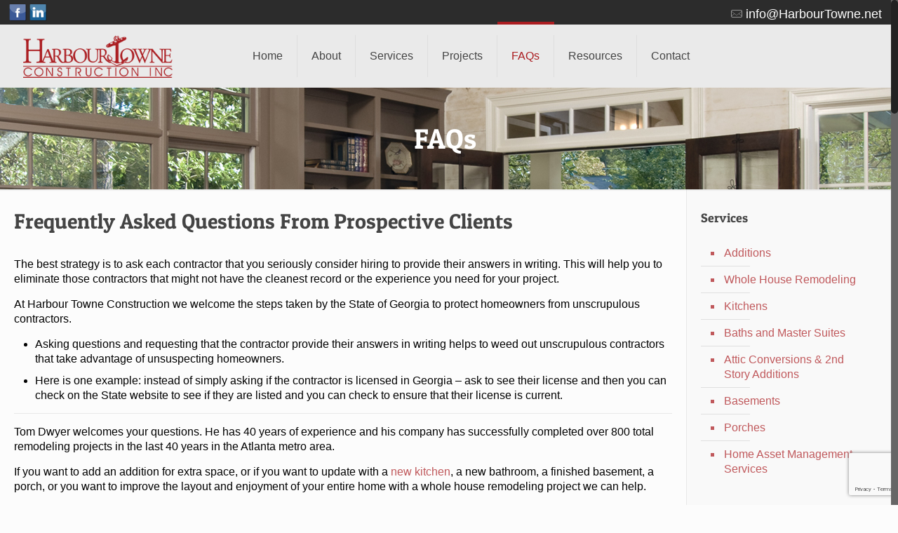

--- FILE ---
content_type: text/html; charset=UTF-8
request_url: https://www.harbourtowne.net/faqs/
body_size: 32485
content:
<!DOCTYPE html> 
<html class="no-js" dir="ltr" lang="en-US" prefix="og: https://ogp.me/ns#"> 
<head>
<meta charset="UTF-8" />
<link rel="preload" href="https://www.harbourtowne.net/wp-content/cache/fvm/min/0-css09e242a486a73cac5b4d3f7c0df404183be7c646c6cd63969f088176b7e4d.css" as="style" media="all" /> 
<link rel="preload" href="https://www.harbourtowne.net/wp-content/cache/fvm/min/0-css382f0837bf868471a3940ecc426c01b336357de59d7554a4b2ea74bae4926.css" as="style" media="all" /> 
<link rel="preload" href="https://www.harbourtowne.net/wp-content/cache/fvm/min/0-cssdaa2571767e486783abd20e496d815e18120f90e42b99e8ada6e66bce7d22.css" as="style" media="all" /> 
<link rel="preload" href="https://www.harbourtowne.net/wp-content/cache/fvm/min/0-css598bbd0e0a2164a8528e39150a3ac198d8fb36e116053890f527f9062ea6f.css" as="style" media="all" /> 
<link rel="preload" href="https://www.harbourtowne.net/wp-content/cache/fvm/min/0-css18b5f9919d4ddb0dd8b40e398e83b221bb0e64e084f014ce72a13ca1da80c.css" as="style" media="all" /> 
<link rel="preload" href="https://www.harbourtowne.net/wp-content/cache/fvm/min/0-cssd53455998f1573f3bad88131b945112dd461a6a0043a96459211205d51c47.css" as="style" media="all" /> 
<link rel="preload" href="https://www.harbourtowne.net/wp-content/cache/fvm/min/0-cssaa986283ba3b5ac7db3e671ca18f0ac0cfa762e9ffd17821f1a48de316ab8.css" as="style" media="all" /> 
<link rel="preload" href="https://www.harbourtowne.net/wp-content/cache/fvm/min/0-css958bf3a10fd910e0e193b444f0630909bf4a045fc2b880d23d95edc214e16.css" as="style" media="all" /> 
<link rel="preload" href="https://www.harbourtowne.net/wp-content/cache/fvm/min/0-cssed8bccfe9bc3777165fb3b6ac49ca022fe854bb8fe632e06034c245d805c0.css" as="style" media="all" /> 
<link rel="preload" href="https://www.harbourtowne.net/wp-content/cache/fvm/min/0-cssf3d59efb6798604a7016d727675e9266e459495b17b7f3dc78b58c74a3f7e.css" as="style" media="all" /> 
<link rel="preload" href="https://www.harbourtowne.net/wp-content/cache/fvm/min/0-css1092ae0e034dc9482855794a606c49f604d65e10a95c34e48478a981dfdd3.css" as="style" media="all" /> 
<link rel="preload" href="https://www.harbourtowne.net/wp-content/cache/fvm/min/0-css8d0c592e3ce91a301778f824494f11ec418d53db8c56f98f3f145fc010178.css" as="style" media="all" /> 
<link rel="preload" href="https://www.harbourtowne.net/wp-content/cache/fvm/min/0-csse41716a10fc0d8bf547642f73052167f503a832a0dcb08d55db1cb2c8d3d9.css" as="style" media="all" /> 
<link rel="preload" href="https://www.harbourtowne.net/wp-content/cache/fvm/min/0-csscef160701e01c7bd2f721df581628be0310f5e20b77497b886e4484b02eab.css" as="style" media="all" /> 
<link rel="preload" href="https://www.harbourtowne.net/wp-content/cache/fvm/min/0-css1e60fc96c5c5792a2cbf64789aa4f5986c5696e1d0367b83ff51382e805a4.css" as="style" media="all" /> 
<link rel="preload" href="https://www.harbourtowne.net/wp-content/cache/fvm/min/0-css74bda244cb1d2646e83b26b51b5c49fc4d8bce9994b8003157ee8d0445703.css" as="style" media="all" />
<script data-cfasync="false">if(navigator.userAgent.match(/MSIE|Internet Explorer/i)||navigator.userAgent.match(/Trident\/7\..*?rv:11/i)){var href=document.location.href;if(!href.match(/[?&]iebrowser/)){if(href.indexOf("?")==-1){if(href.indexOf("#")==-1){document.location.href=href+"?iebrowser=1"}else{document.location.href=href.replace("#","?iebrowser=1#")}}else{if(href.indexOf("#")==-1){document.location.href=href+"&iebrowser=1"}else{document.location.href=href.replace("#","&iebrowser=1#")}}}}</script>
<script data-cfasync="false">class FVMLoader{constructor(e){this.triggerEvents=e,this.eventOptions={passive:!0},this.userEventListener=this.triggerListener.bind(this),this.delayedScripts={normal:[],async:[],defer:[]},this.allJQueries=[]}_addUserInteractionListener(e){this.triggerEvents.forEach(t=>window.addEventListener(t,e.userEventListener,e.eventOptions))}_removeUserInteractionListener(e){this.triggerEvents.forEach(t=>window.removeEventListener(t,e.userEventListener,e.eventOptions))}triggerListener(){this._removeUserInteractionListener(this),"loading"===document.readyState?document.addEventListener("DOMContentLoaded",this._loadEverythingNow.bind(this)):this._loadEverythingNow()}async _loadEverythingNow(){this._runAllDelayedCSS(),this._delayEventListeners(),this._delayJQueryReady(this),this._handleDocumentWrite(),this._registerAllDelayedScripts(),await this._loadScriptsFromList(this.delayedScripts.normal),await this._loadScriptsFromList(this.delayedScripts.defer),await this._loadScriptsFromList(this.delayedScripts.async),await this._triggerDOMContentLoaded(),await this._triggerWindowLoad(),window.dispatchEvent(new Event("wpr-allScriptsLoaded"))}_registerAllDelayedScripts(){document.querySelectorAll("script[type=fvmdelay]").forEach(e=>{e.hasAttribute("src")?e.hasAttribute("async")&&!1!==e.async?this.delayedScripts.async.push(e):e.hasAttribute("defer")&&!1!==e.defer||"module"===e.getAttribute("data-type")?this.delayedScripts.defer.push(e):this.delayedScripts.normal.push(e):this.delayedScripts.normal.push(e)})}_runAllDelayedCSS(){document.querySelectorAll("link[rel=fvmdelay]").forEach(e=>{e.setAttribute("rel","stylesheet")})}async _transformScript(e){return await this._requestAnimFrame(),new Promise(t=>{const n=document.createElement("script");let r;[...e.attributes].forEach(e=>{let t=e.nodeName;"type"!==t&&("data-type"===t&&(t="type",r=e.nodeValue),n.setAttribute(t,e.nodeValue))}),e.hasAttribute("src")?(n.addEventListener("load",t),n.addEventListener("error",t)):(n.text=e.text,t()),e.parentNode.replaceChild(n,e)})}async _loadScriptsFromList(e){const t=e.shift();return t?(await this._transformScript(t),this._loadScriptsFromList(e)):Promise.resolve()}_delayEventListeners(){let e={};function t(t,n){!function(t){function n(n){return e[t].eventsToRewrite.indexOf(n)>=0?"wpr-"+n:n}e[t]||(e[t]={originalFunctions:{add:t.addEventListener,remove:t.removeEventListener},eventsToRewrite:[]},t.addEventListener=function(){arguments[0]=n(arguments[0]),e[t].originalFunctions.add.apply(t,arguments)},t.removeEventListener=function(){arguments[0]=n(arguments[0]),e[t].originalFunctions.remove.apply(t,arguments)})}(t),e[t].eventsToRewrite.push(n)}function n(e,t){let n=e[t];Object.defineProperty(e,t,{get:()=>n||function(){},set(r){e["wpr"+t]=n=r}})}t(document,"DOMContentLoaded"),t(window,"DOMContentLoaded"),t(window,"load"),t(window,"pageshow"),t(document,"readystatechange"),n(document,"onreadystatechange"),n(window,"onload"),n(window,"onpageshow")}_delayJQueryReady(e){let t=window.jQuery;Object.defineProperty(window,"jQuery",{get:()=>t,set(n){if(n&&n.fn&&!e.allJQueries.includes(n)){n.fn.ready=n.fn.init.prototype.ready=function(t){e.domReadyFired?t.bind(document)(n):document.addEventListener("DOMContentLoaded2",()=>t.bind(document)(n))};const t=n.fn.on;n.fn.on=n.fn.init.prototype.on=function(){if(this[0]===window){function e(e){return e.split(" ").map(e=>"load"===e||0===e.indexOf("load.")?"wpr-jquery-load":e).join(" ")}"string"==typeof arguments[0]||arguments[0]instanceof String?arguments[0]=e(arguments[0]):"object"==typeof arguments[0]&&Object.keys(arguments[0]).forEach(t=>{delete Object.assign(arguments[0],{[e(t)]:arguments[0][t]})[t]})}return t.apply(this,arguments),this},e.allJQueries.push(n)}t=n}})}async _triggerDOMContentLoaded(){this.domReadyFired=!0,await this._requestAnimFrame(),document.dispatchEvent(new Event("DOMContentLoaded2")),await this._requestAnimFrame(),window.dispatchEvent(new Event("DOMContentLoaded2")),await this._requestAnimFrame(),document.dispatchEvent(new Event("wpr-readystatechange")),await this._requestAnimFrame(),document.wpronreadystatechange&&document.wpronreadystatechange()}async _triggerWindowLoad(){await this._requestAnimFrame(),window.dispatchEvent(new Event("wpr-load")),await this._requestAnimFrame(),window.wpronload&&window.wpronload(),await this._requestAnimFrame(),this.allJQueries.forEach(e=>e(window).trigger("wpr-jquery-load")),window.dispatchEvent(new Event("wpr-pageshow")),await this._requestAnimFrame(),window.wpronpageshow&&window.wpronpageshow()}_handleDocumentWrite(){const e=new Map;document.write=document.writeln=function(t){const n=document.currentScript,r=document.createRange(),i=n.parentElement;let a=e.get(n);void 0===a&&(a=n.nextSibling,e.set(n,a));const s=document.createDocumentFragment();r.setStart(s,0),s.appendChild(r.createContextualFragment(t)),i.insertBefore(s,a)}}async _requestAnimFrame(){return new Promise(e=>requestAnimationFrame(e))}static run(){const e=new FVMLoader(["keydown","mousemove","touchmove","touchstart","touchend","wheel"]);e._addUserInteractionListener(e)}}FVMLoader.run();</script>
<meta name="viewport" content="width=device-width, initial-scale=1, maximum-scale=1" /><title>Home Remodeler FAQs | HarbourTowne Construction Atlanta GA</title>
<meta name="description" content="Frequently asked questions about Harbour Towne Construction&#039;s experience, service, installation processes and warranties." />
<meta name="robots" content="max-image-preview:large" />
<link rel="canonical" href="https://www.harbourtowne.net/faqs/" />
<meta property="og:locale" content="en_US" />
<meta property="og:site_name" content="HarbourTowne Construction | Award Winning Design/Build Remodeler" />
<meta property="og:type" content="article" />
<meta property="og:title" content="Home Remodeler FAQs | HarbourTowne Construction Atlanta GA" />
<meta property="og:description" content="Frequently asked questions about Harbour Towne Construction&#039;s experience, service, installation processes and warranties." />
<meta property="og:url" content="https://www.harbourtowne.net/faqs/" />
<meta property="article:published_time" content="2017-09-18T06:10:46+00:00" />
<meta property="article:modified_time" content="2022-03-28T06:24:58+00:00" />
<meta name="twitter:card" content="summary" />
<meta name="twitter:title" content="Home Remodeler FAQs | HarbourTowne Construction Atlanta GA" />
<meta name="twitter:description" content="Frequently asked questions about Harbour Towne Construction&#039;s experience, service, installation processes and warranties." />
<link rel="alternate" type="application/rss+xml" title="HarbourTowne Construction &raquo; Feed" href="https://www.harbourtowne.net/feed/" />
<link rel="alternate" type="application/rss+xml" title="HarbourTowne Construction &raquo; Comments Feed" href="https://www.harbourtowne.net/comments/feed/" />
<meta name="google-site-verification" content="-x3lsvtueMwTitUX7jnCzLAjgGmjTSmriAAVK89Bg8A" />
<script type="application/ld+json" class="saswp-schema-markup-output">
[{"@context":"https:\/\/schema.org\/","@graph":[{"@context":"https:\/\/schema.org\/","@type":"SiteNavigationElement","@id":"https:\/\/www.harbourtowne.net\/#home","name":"Home","url":"https:\/\/www.harbourtowne.net\/"},{"@context":"https:\/\/schema.org\/","@type":"SiteNavigationElement","@id":"https:\/\/www.harbourtowne.net\/#about","name":"About","url":"https:\/\/www.harbourtowne.net\/about-us\/"},{"@context":"https:\/\/schema.org\/","@type":"SiteNavigationElement","@id":"https:\/\/www.harbourtowne.net\/#services","name":"Services","url":"https:\/\/www.harbourtowne.net\/home-remodeling-services\/"},{"@context":"https:\/\/schema.org\/","@type":"SiteNavigationElement","@id":"https:\/\/www.harbourtowne.net\/#projects","name":"Projects","url":"https:\/\/www.harbourtowne.net\/portfolio-main\/"},{"@context":"https:\/\/schema.org\/","@type":"SiteNavigationElement","@id":"https:\/\/www.harbourtowne.net\/#additions","name":"Additions","url":"https:\/\/www.harbourtowne.net\/portfolio-addition\/"},{"@context":"https:\/\/schema.org\/","@type":"SiteNavigationElement","@id":"https:\/\/www.harbourtowne.net\/#whole-house","name":"Whole House","url":"https:\/\/www.harbourtowne.net\/portfolio-whole-house\/"},{"@context":"https:\/\/schema.org\/","@type":"SiteNavigationElement","@id":"https:\/\/www.harbourtowne.net\/#kitchens","name":"Kitchens","url":"https:\/\/www.harbourtowne.net\/portfolio-kitchens\/"},{"@context":"https:\/\/schema.org\/","@type":"SiteNavigationElement","@id":"https:\/\/www.harbourtowne.net\/#baths","name":"Baths","url":"https:\/\/www.harbourtowne.net\/portfolio-baths\/"},{"@context":"https:\/\/schema.org\/","@type":"SiteNavigationElement","@id":"https:\/\/www.harbourtowne.net\/#basements","name":"Basements","url":"https:\/\/www.harbourtowne.net\/portfolio-basement\/"},{"@context":"https:\/\/schema.org\/","@type":"SiteNavigationElement","@id":"https:\/\/www.harbourtowne.net\/#attics","name":"Attics","url":"https:\/\/www.harbourtowne.net\/portfolio-attic\/"},{"@context":"https:\/\/schema.org\/","@type":"SiteNavigationElement","@id":"https:\/\/www.harbourtowne.net\/#porches","name":"Porches","url":"https:\/\/www.harbourtowne.net\/portfolio-porches\/"},{"@context":"https:\/\/schema.org\/","@type":"SiteNavigationElement","@id":"https:\/\/www.harbourtowne.net\/#interiors","name":"Interiors","url":"https:\/\/www.harbourtowne.net\/portfolio-interiors\/"},{"@context":"https:\/\/schema.org\/","@type":"SiteNavigationElement","@id":"https:\/\/www.harbourtowne.net\/#exteriors","name":"Exteriors","url":"https:\/\/www.harbourtowne.net\/portfolio-exteriors\/"},{"@context":"https:\/\/schema.org\/","@type":"SiteNavigationElement","@id":"https:\/\/www.harbourtowne.net\/#faqs","name":"FAQs","url":"https:\/\/www.harbourtowne.net\/faqs\/"},{"@context":"https:\/\/schema.org\/","@type":"SiteNavigationElement","@id":"https:\/\/www.harbourtowne.net\/#resources","name":"Resources","url":"https:\/\/www.harbourtowne.net\/resources\/"},{"@context":"https:\/\/schema.org\/","@type":"SiteNavigationElement","@id":"https:\/\/www.harbourtowne.net\/#blog","name":"Blog","url":"https:\/\/www.harbourtowne.net\/blog\/"},{"@context":"https:\/\/schema.org\/","@type":"SiteNavigationElement","@id":"https:\/\/www.harbourtowne.net\/#references","name":"References","url":"https:\/\/www.harbourtowne.net\/references\/"},{"@context":"https:\/\/schema.org\/","@type":"SiteNavigationElement","@id":"https:\/\/www.harbourtowne.net\/#testimonials","name":"Testimonials","url":"https:\/\/www.harbourtowne.net\/testimonials\/"},{"@context":"https:\/\/schema.org\/","@type":"SiteNavigationElement","@id":"https:\/\/www.harbourtowne.net\/#contact","name":"Contact","url":"https:\/\/www.harbourtowne.net\/contact\/"}]},
{"@context":"https:\/\/schema.org\/","@type":"Service","@id":"https:\/\/www.harbourtowne.net\/faqs\/#service","serviceType":"Home Remodeling","provider":{"address":{"@type":"PostalAddress","addressLocality":"Dunwoody, GA","telephone":"770-455-1930"}},"image":{"@type":"ImageObject","@id":"https:\/\/www.harbourtowne.net\/faqs\/#primaryimage","url":"https:\/\/www.harbourtowne.net\/wp-content\/uploads\/2017\/12\/10house-front-from-right.jpg","width":"1286","height":"854"}},
{"@context":"https:\/\/schema.org\/","@type":"Service","@id":"https:\/\/www.harbourtowne.net\/faqs\/#service","serviceType":"Kitchen & Bath Remodeling","provider":{"address":{"@type":"PostalAddress","addressLocality":"Dunwoody, GA"}},"image":{"@type":"ImageObject","@id":"https:\/\/www.harbourtowne.net\/faqs\/#primaryimage","url":"https:\/\/www.harbourtowne.net\/wp-content\/uploads\/2017\/12\/10house-front-from-right.jpg","width":"1286","height":"854"}}]
</script>
<link rel="shortcut icon" href="https://www.harbourtowne.net/wp-content/uploads/2018/11/faav.png" /> 
<script id="mfn-dnmc-config-js">
//<![CDATA[
window.mfn = {mobile_init:1240,nicescroll:40,parallax:"translate3d",responsive:1,retina_js:0};
window.mfn_lightbox = {disable:false,disableMobile:false,title:false,};
window.mfn_sliders = {blog:0,clients:0,offer:0,portfolio:0,shop:0,slider:0,testimonials:0};
//]]>
</script>
<script data-cfasync="false" data-pagespeed-no-defer>
var gtm4wp_datalayer_name = "dataLayer";
var dataLayer = dataLayer || [];
</script>
<link rel='stylesheet' id='layerslider-css' href='https://www.harbourtowne.net/wp-content/cache/fvm/min/0-css09e242a486a73cac5b4d3f7c0df404183be7c646c6cd63969f088176b7e4d.css' type='text/css' media='all' /> 
<link rel='stylesheet' id='wp-block-library-css' href='https://www.harbourtowne.net/wp-content/cache/fvm/min/0-css382f0837bf868471a3940ecc426c01b336357de59d7554a4b2ea74bae4926.css' type='text/css' media='all' /> 
<link rel='stylesheet' id='classic-theme-styles-css' href='https://www.harbourtowne.net/wp-content/cache/fvm/min/0-cssdaa2571767e486783abd20e496d815e18120f90e42b99e8ada6e66bce7d22.css' type='text/css' media='all' /> 
<style id='global-styles-inline-css' type='text/css' media="all">body{--wp--preset--color--black:#000000;--wp--preset--color--cyan-bluish-gray:#abb8c3;--wp--preset--color--white:#ffffff;--wp--preset--color--pale-pink:#f78da7;--wp--preset--color--vivid-red:#cf2e2e;--wp--preset--color--luminous-vivid-orange:#ff6900;--wp--preset--color--luminous-vivid-amber:#fcb900;--wp--preset--color--light-green-cyan:#7bdcb5;--wp--preset--color--vivid-green-cyan:#00d084;--wp--preset--color--pale-cyan-blue:#8ed1fc;--wp--preset--color--vivid-cyan-blue:#0693e3;--wp--preset--color--vivid-purple:#9b51e0;--wp--preset--gradient--vivid-cyan-blue-to-vivid-purple:linear-gradient(135deg,rgba(6,147,227,1) 0%,rgb(155,81,224) 100%);--wp--preset--gradient--light-green-cyan-to-vivid-green-cyan:linear-gradient(135deg,rgb(122,220,180) 0%,rgb(0,208,130) 100%);--wp--preset--gradient--luminous-vivid-amber-to-luminous-vivid-orange:linear-gradient(135deg,rgba(252,185,0,1) 0%,rgba(255,105,0,1) 100%);--wp--preset--gradient--luminous-vivid-orange-to-vivid-red:linear-gradient(135deg,rgba(255,105,0,1) 0%,rgb(207,46,46) 100%);--wp--preset--gradient--very-light-gray-to-cyan-bluish-gray:linear-gradient(135deg,rgb(238,238,238) 0%,rgb(169,184,195) 100%);--wp--preset--gradient--cool-to-warm-spectrum:linear-gradient(135deg,rgb(74,234,220) 0%,rgb(151,120,209) 20%,rgb(207,42,186) 40%,rgb(238,44,130) 60%,rgb(251,105,98) 80%,rgb(254,248,76) 100%);--wp--preset--gradient--blush-light-purple:linear-gradient(135deg,rgb(255,206,236) 0%,rgb(152,150,240) 100%);--wp--preset--gradient--blush-bordeaux:linear-gradient(135deg,rgb(254,205,165) 0%,rgb(254,45,45) 50%,rgb(107,0,62) 100%);--wp--preset--gradient--luminous-dusk:linear-gradient(135deg,rgb(255,203,112) 0%,rgb(199,81,192) 50%,rgb(65,88,208) 100%);--wp--preset--gradient--pale-ocean:linear-gradient(135deg,rgb(255,245,203) 0%,rgb(182,227,212) 50%,rgb(51,167,181) 100%);--wp--preset--gradient--electric-grass:linear-gradient(135deg,rgb(202,248,128) 0%,rgb(113,206,126) 100%);--wp--preset--gradient--midnight:linear-gradient(135deg,rgb(2,3,129) 0%,rgb(40,116,252) 100%);--wp--preset--duotone--dark-grayscale:url('#wp-duotone-dark-grayscale');--wp--preset--duotone--grayscale:url('#wp-duotone-grayscale');--wp--preset--duotone--purple-yellow:url('#wp-duotone-purple-yellow');--wp--preset--duotone--blue-red:url('#wp-duotone-blue-red');--wp--preset--duotone--midnight:url('#wp-duotone-midnight');--wp--preset--duotone--magenta-yellow:url('#wp-duotone-magenta-yellow');--wp--preset--duotone--purple-green:url('#wp-duotone-purple-green');--wp--preset--duotone--blue-orange:url('#wp-duotone-blue-orange');--wp--preset--font-size--small:13px;--wp--preset--font-size--medium:20px;--wp--preset--font-size--large:36px;--wp--preset--font-size--x-large:42px;--wp--preset--spacing--20:0.44rem;--wp--preset--spacing--30:0.67rem;--wp--preset--spacing--40:1rem;--wp--preset--spacing--50:1.5rem;--wp--preset--spacing--60:2.25rem;--wp--preset--spacing--70:3.38rem;--wp--preset--spacing--80:5.06rem}:where(.is-layout-flex){gap:.5em}body .is-layout-flow>.alignleft{float:left;margin-inline-start:0;margin-inline-end:2em}body .is-layout-flow>.alignright{float:right;margin-inline-start:2em;margin-inline-end:0}body .is-layout-flow>.aligncenter{margin-left:auto!important;margin-right:auto!important}body .is-layout-constrained>.alignleft{float:left;margin-inline-start:0;margin-inline-end:2em}body .is-layout-constrained>.alignright{float:right;margin-inline-start:2em;margin-inline-end:0}body .is-layout-constrained>.aligncenter{margin-left:auto!important;margin-right:auto!important}body .is-layout-constrained>:where(:not(.alignleft):not(.alignright):not(.alignfull)){max-width:var(--wp--style--global--content-size);margin-left:auto!important;margin-right:auto!important}body .is-layout-constrained>.alignwide{max-width:var(--wp--style--global--wide-size)}body .is-layout-flex{display:flex}body .is-layout-flex{flex-wrap:wrap;align-items:center}body .is-layout-flex>*{margin:0}:where(.wp-block-columns.is-layout-flex){gap:2em}.has-black-color{color:var(--wp--preset--color--black)!important}.has-cyan-bluish-gray-color{color:var(--wp--preset--color--cyan-bluish-gray)!important}.has-white-color{color:var(--wp--preset--color--white)!important}.has-pale-pink-color{color:var(--wp--preset--color--pale-pink)!important}.has-vivid-red-color{color:var(--wp--preset--color--vivid-red)!important}.has-luminous-vivid-orange-color{color:var(--wp--preset--color--luminous-vivid-orange)!important}.has-luminous-vivid-amber-color{color:var(--wp--preset--color--luminous-vivid-amber)!important}.has-light-green-cyan-color{color:var(--wp--preset--color--light-green-cyan)!important}.has-vivid-green-cyan-color{color:var(--wp--preset--color--vivid-green-cyan)!important}.has-pale-cyan-blue-color{color:var(--wp--preset--color--pale-cyan-blue)!important}.has-vivid-cyan-blue-color{color:var(--wp--preset--color--vivid-cyan-blue)!important}.has-vivid-purple-color{color:var(--wp--preset--color--vivid-purple)!important}.has-black-background-color{background-color:var(--wp--preset--color--black)!important}.has-cyan-bluish-gray-background-color{background-color:var(--wp--preset--color--cyan-bluish-gray)!important}.has-white-background-color{background-color:var(--wp--preset--color--white)!important}.has-pale-pink-background-color{background-color:var(--wp--preset--color--pale-pink)!important}.has-vivid-red-background-color{background-color:var(--wp--preset--color--vivid-red)!important}.has-luminous-vivid-orange-background-color{background-color:var(--wp--preset--color--luminous-vivid-orange)!important}.has-luminous-vivid-amber-background-color{background-color:var(--wp--preset--color--luminous-vivid-amber)!important}.has-light-green-cyan-background-color{background-color:var(--wp--preset--color--light-green-cyan)!important}.has-vivid-green-cyan-background-color{background-color:var(--wp--preset--color--vivid-green-cyan)!important}.has-pale-cyan-blue-background-color{background-color:var(--wp--preset--color--pale-cyan-blue)!important}.has-vivid-cyan-blue-background-color{background-color:var(--wp--preset--color--vivid-cyan-blue)!important}.has-vivid-purple-background-color{background-color:var(--wp--preset--color--vivid-purple)!important}.has-black-border-color{border-color:var(--wp--preset--color--black)!important}.has-cyan-bluish-gray-border-color{border-color:var(--wp--preset--color--cyan-bluish-gray)!important}.has-white-border-color{border-color:var(--wp--preset--color--white)!important}.has-pale-pink-border-color{border-color:var(--wp--preset--color--pale-pink)!important}.has-vivid-red-border-color{border-color:var(--wp--preset--color--vivid-red)!important}.has-luminous-vivid-orange-border-color{border-color:var(--wp--preset--color--luminous-vivid-orange)!important}.has-luminous-vivid-amber-border-color{border-color:var(--wp--preset--color--luminous-vivid-amber)!important}.has-light-green-cyan-border-color{border-color:var(--wp--preset--color--light-green-cyan)!important}.has-vivid-green-cyan-border-color{border-color:var(--wp--preset--color--vivid-green-cyan)!important}.has-pale-cyan-blue-border-color{border-color:var(--wp--preset--color--pale-cyan-blue)!important}.has-vivid-cyan-blue-border-color{border-color:var(--wp--preset--color--vivid-cyan-blue)!important}.has-vivid-purple-border-color{border-color:var(--wp--preset--color--vivid-purple)!important}.has-vivid-cyan-blue-to-vivid-purple-gradient-background{background:var(--wp--preset--gradient--vivid-cyan-blue-to-vivid-purple)!important}.has-light-green-cyan-to-vivid-green-cyan-gradient-background{background:var(--wp--preset--gradient--light-green-cyan-to-vivid-green-cyan)!important}.has-luminous-vivid-amber-to-luminous-vivid-orange-gradient-background{background:var(--wp--preset--gradient--luminous-vivid-amber-to-luminous-vivid-orange)!important}.has-luminous-vivid-orange-to-vivid-red-gradient-background{background:var(--wp--preset--gradient--luminous-vivid-orange-to-vivid-red)!important}.has-very-light-gray-to-cyan-bluish-gray-gradient-background{background:var(--wp--preset--gradient--very-light-gray-to-cyan-bluish-gray)!important}.has-cool-to-warm-spectrum-gradient-background{background:var(--wp--preset--gradient--cool-to-warm-spectrum)!important}.has-blush-light-purple-gradient-background{background:var(--wp--preset--gradient--blush-light-purple)!important}.has-blush-bordeaux-gradient-background{background:var(--wp--preset--gradient--blush-bordeaux)!important}.has-luminous-dusk-gradient-background{background:var(--wp--preset--gradient--luminous-dusk)!important}.has-pale-ocean-gradient-background{background:var(--wp--preset--gradient--pale-ocean)!important}.has-electric-grass-gradient-background{background:var(--wp--preset--gradient--electric-grass)!important}.has-midnight-gradient-background{background:var(--wp--preset--gradient--midnight)!important}.has-small-font-size{font-size:var(--wp--preset--font-size--small)!important}.has-medium-font-size{font-size:var(--wp--preset--font-size--medium)!important}.has-large-font-size{font-size:var(--wp--preset--font-size--large)!important}.has-x-large-font-size{font-size:var(--wp--preset--font-size--x-large)!important}.wp-block-navigation a:where(:not(.wp-element-button)){color:inherit}:where(.wp-block-columns.is-layout-flex){gap:2em}.wp-block-pullquote{font-size:1.5em;line-height:1.6}</style> 
<link rel='stylesheet' id='contact-form-7-css' href='https://www.harbourtowne.net/wp-content/cache/fvm/min/0-css598bbd0e0a2164a8528e39150a3ac198d8fb36e116053890f527f9062ea6f.css' type='text/css' media='all' /> 
<link rel='stylesheet' id='rs-plugin-settings-css' href='https://www.harbourtowne.net/wp-content/cache/fvm/min/0-css18b5f9919d4ddb0dd8b40e398e83b221bb0e64e084f014ce72a13ca1da80c.css' type='text/css' media='all' /> 
<style id='rs-plugin-settings-inline-css' type='text/css' media="all">#rs-demo-id {}</style> 
<link rel='stylesheet' id='wpcf7-redirect-script-frontend-css' href='https://www.harbourtowne.net/wp-content/cache/fvm/min/0-cssd53455998f1573f3bad88131b945112dd461a6a0043a96459211205d51c47.css' type='text/css' media='all' /> 
<link rel='stylesheet' id='style-css' href='https://www.harbourtowne.net/wp-content/cache/fvm/min/0-cssaa986283ba3b5ac7db3e671ca18f0ac0cfa762e9ffd17821f1a48de316ab8.css' type='text/css' media='all' /> 
<link rel='stylesheet' id='mfn-base-css' href='https://www.harbourtowne.net/wp-content/cache/fvm/min/0-css958bf3a10fd910e0e193b444f0630909bf4a045fc2b880d23d95edc214e16.css' type='text/css' media='all' /> 
<link rel='stylesheet' id='mfn-layout-css' href='https://www.harbourtowne.net/wp-content/cache/fvm/min/0-cssed8bccfe9bc3777165fb3b6ac49ca022fe854bb8fe632e06034c245d805c0.css' type='text/css' media='all' /> 
<link rel='stylesheet' id='mfn-shortcodes-css' href='https://www.harbourtowne.net/wp-content/cache/fvm/min/0-cssf3d59efb6798604a7016d727675e9266e459495b17b7f3dc78b58c74a3f7e.css' type='text/css' media='all' /> 
<link rel='stylesheet' id='mfn-animations-css' href='https://www.harbourtowne.net/wp-content/cache/fvm/min/0-css1092ae0e034dc9482855794a606c49f604d65e10a95c34e48478a981dfdd3.css' type='text/css' media='all' /> 
<link rel='stylesheet' id='mfn-jquery-ui-css' href='https://www.harbourtowne.net/wp-content/cache/fvm/min/0-css8d0c592e3ce91a301778f824494f11ec418d53db8c56f98f3f145fc010178.css' type='text/css' media='all' /> 
<link rel='stylesheet' id='mfn-jplayer-css' href='https://www.harbourtowne.net/wp-content/cache/fvm/min/0-csse41716a10fc0d8bf547642f73052167f503a832a0dcb08d55db1cb2c8d3d9.css' type='text/css' media='all' /> 
<link rel='stylesheet' id='mfn-responsive-css' href='https://www.harbourtowne.net/wp-content/cache/fvm/min/0-csscef160701e01c7bd2f721df581628be0310f5e20b77497b886e4484b02eab.css' type='text/css' media='all' /> 
<link rel='stylesheet' id='Patua+One-css' href='https://www.harbourtowne.net/wp-content/cache/fvm/min/0-css1e60fc96c5c5792a2cbf64789aa4f5986c5696e1d0367b83ff51382e805a4.css' type='text/css' media='all' /> 
<link rel='stylesheet' id='Roboto-css' href='https://www.harbourtowne.net/wp-content/cache/fvm/min/0-css74bda244cb1d2646e83b26b51b5c49fc4d8bce9994b8003157ee8d0445703.css' type='text/css' media='all' /> 
<script type='text/javascript' id='layerslider-greensock-js-extra'>
/* <![CDATA[ */
var LS_Meta = {"v":"6.4.0"};
/* ]]> */
</script>
<script type='text/javascript' data-cfasync="false" src='https://www.harbourtowne.net/wp-content/plugins/LayerSlider/static/layerslider/js/greensock.js?ver=1.19.0' id='layerslider-greensock-js'></script>
<script type='text/javascript' src='https://www.harbourtowne.net/wp-includes/js/jquery/jquery.min.js?ver=3.6.1' id='jquery-core-js'></script>
<script type='text/javascript' src='https://www.harbourtowne.net/wp-includes/js/jquery/jquery-migrate.min.js?ver=3.3.2' id='jquery-migrate-js'></script>
<script type='text/javascript' data-cfasync="false" src='https://www.harbourtowne.net/wp-content/plugins/LayerSlider/static/layerslider/js/layerslider.kreaturamedia.jquery.js?ver=6.4.0' id='layerslider-js'></script>
<script type='text/javascript' data-cfasync="false" src='https://www.harbourtowne.net/wp-content/plugins/LayerSlider/static/layerslider/js/layerslider.transitions.js?ver=6.4.0' id='layerslider-transitions-js'></script>
<script type='text/javascript' src='https://www.harbourtowne.net/wp-content/plugins/revslider/public/assets/js/jquery.themepunch.tools.min.js?ver=5.4.3.1' id='tp-tools-js'></script>
<script type='text/javascript' src='https://www.harbourtowne.net/wp-content/plugins/revslider/public/assets/js/jquery.themepunch.revolution.min.js?ver=5.4.3.1' id='revmin-js'></script>
<script></script>
<script data-cfasync="false" data-pagespeed-no-defer type="text/javascript">
var dataLayer_content = {"pagePostType":"page","pagePostType2":"single-page","pagePostAuthor":"admin"};
dataLayer.push( dataLayer_content );
</script>
<script data-cfasync="false" data-pagespeed-no-defer type="text/javascript">
(function(w,d,s,l,i){w[l]=w[l]||[];w[l].push({'gtm.start':
new Date().getTime(),event:'gtm.js'});var f=d.getElementsByTagName(s)[0],
j=d.createElement(s),dl=l!='dataLayer'?'&l='+l:'';j.async=true;j.src=
'//www.googletagmanager.com/gtm.js?id='+i+dl;f.parentNode.insertBefore(j,f);
})(window,document,'script','dataLayer','GTM-NTBN6XK');
</script>
<style id="mfn-dnmc-bg-css" media="all">body:not(.template-slider) #Header_wrapper{background-image:url(https://www.harbourtowne.net/wp-content/uploads/2017/08/sl1.jpg);background-attachment:fixed}</style> 
<style id="mfn-dnmc-style-css" media="all">@media only screen and (min-width:1240px){body:not(.header-simple) #Top_bar #menu{display:block!important}.tr-menu #Top_bar #menu{background:none!important}#Top_bar .menu>li>ul.mfn-megamenu{width:984px}#Top_bar .menu>li>ul.mfn-megamenu>li{float:left}#Top_bar .menu>li>ul.mfn-megamenu>li.mfn-megamenu-cols-1{width:100%}#Top_bar .menu>li>ul.mfn-megamenu>li.mfn-megamenu-cols-2{width:50%}#Top_bar .menu>li>ul.mfn-megamenu>li.mfn-megamenu-cols-3{width:33.33%}#Top_bar .menu>li>ul.mfn-megamenu>li.mfn-megamenu-cols-4{width:25%}#Top_bar .menu>li>ul.mfn-megamenu>li.mfn-megamenu-cols-5{width:20%}#Top_bar .menu>li>ul.mfn-megamenu>li.mfn-megamenu-cols-6{width:16.66%}#Top_bar .menu>li>ul.mfn-megamenu>li>ul{display:block!important;position:inherit;left:auto;top:auto;border-width:0 1px 0 0}#Top_bar .menu>li>ul.mfn-megamenu>li:last-child>ul{border:0}#Top_bar .menu>li>ul.mfn-megamenu>li>ul li{width:auto}#Top_bar .menu>li>ul.mfn-megamenu a.mfn-megamenu-title{text-transform:uppercase;font-weight:400;background:none}#Top_bar .menu>li>ul.mfn-megamenu a .menu-arrow{display:none}.menuo-right #Top_bar .menu>li>ul.mfn-megamenu{left:auto;right:0}.menuo-right #Top_bar .menu>li>ul.mfn-megamenu-bg{box-sizing:border-box}#Top_bar .menu>li>ul.mfn-megamenu-bg{padding:20px 166px 20px 20px;background-repeat:no-repeat;background-position:right bottom}.rtl #Top_bar .menu>li>ul.mfn-megamenu-bg{padding-left:166px;padding-right:20px;background-position:left bottom}#Top_bar .menu>li>ul.mfn-megamenu-bg>li{background:none}#Top_bar .menu>li>ul.mfn-megamenu-bg>li a{border:none}#Top_bar .menu>li>ul.mfn-megamenu-bg>li>ul{background:none!important;-webkit-box-shadow:0 0 0 0;-moz-box-shadow:0 0 0 0;box-shadow:0 0 0 0}.mm-vertical #Top_bar .container{position:relative}.mm-vertical #Top_bar .top_bar_left{position:static}.mm-vertical #Top_bar .menu>li ul{box-shadow:0 0 0 0 transparent!important;background-image:none}.mm-vertical #Top_bar .menu>li>ul.mfn-megamenu{width:98%!important;margin:0 1%;padding:20px 0}.mm-vertical.header-plain #Top_bar .menu>li>ul.mfn-megamenu{width:100%!important;margin:0}.mm-vertical #Top_bar .menu>li>ul.mfn-megamenu>li{display:table-cell;float:none!important;width:10%;padding:0 15px;border-right:1px solid rgba(0,0,0,.05)}.mm-vertical #Top_bar .menu>li>ul.mfn-megamenu>li:last-child{border-right-width:0}.mm-vertical #Top_bar .menu>li>ul.mfn-megamenu>li.hide-border{border-right-width:0}.mm-vertical #Top_bar .menu>li>ul.mfn-megamenu>li a{border-bottom-width:0;padding:9px 15px;line-height:120%}.mm-vertical #Top_bar .menu>li>ul.mfn-megamenu a.mfn-megamenu-title{font-weight:700}.rtl .mm-vertical #Top_bar .menu>li>ul.mfn-megamenu>li:first-child{border-right-width:0}.rtl .mm-vertical #Top_bar .menu>li>ul.mfn-megamenu>li:last-child{border-right-width:1px}#Header_creative #Top_bar .menu>li>ul.mfn-megamenu{width:980px!important;margin:0}.header-plain:not(.menuo-right) #Header .top_bar_left{width:auto!important}.header-stack.header-center #Top_bar #menu{display:inline-block!important}.header-simple #Top_bar #menu{display:none;height:auto;width:300px;bottom:auto;top:100%;right:1px;position:absolute;margin:0}.header-simple #Header a.responsive-menu-toggle{display:block;right:10px}.header-simple #Top_bar #menu>ul{width:100%;float:left}.header-simple #Top_bar #menu ul li{width:100%;padding-bottom:0;border-right:0;position:relative}.header-simple #Top_bar #menu ul li a{padding:0 20px;margin:0;display:block;height:auto;line-height:normal;border:none}.header-simple #Top_bar #menu ul li a:after{display:none}.header-simple #Top_bar #menu ul li a span{border:none;line-height:44px;display:inline;padding:0}.header-simple #Top_bar #menu ul li.submenu .menu-toggle{display:block;position:absolute;right:0;top:0;width:44px;height:44px;line-height:44px;font-size:30px;font-weight:300;text-align:center;cursor:pointer;color:#444;opacity:.33}.header-simple #Top_bar #menu ul li.submenu .menu-toggle:after{content:"+"}.header-simple #Top_bar #menu ul li.hover>.menu-toggle:after{content:"-"}.header-simple #Top_bar #menu ul li.hover a{border-bottom:0}.header-simple #Top_bar #menu ul.mfn-megamenu li .menu-toggle{display:none}.header-simple #Top_bar #menu ul li ul{position:relative!important;left:0!important;top:0;padding:0;margin:0!important;width:auto!important;background-image:none}.header-simple #Top_bar #menu ul li ul li{width:100%!important;display:block;padding:0}.header-simple #Top_bar #menu ul li ul li a{padding:0 20px 0 30px}.header-simple #Top_bar #menu ul li ul li a .menu-arrow{display:none}.header-simple #Top_bar #menu ul li ul li a span{padding:0}.header-simple #Top_bar #menu ul li ul li a span:after{display:none!important}.header-simple #Top_bar .menu>li>ul.mfn-megamenu a.mfn-megamenu-title{text-transform:uppercase;font-weight:400}.header-simple #Top_bar .menu>li>ul.mfn-megamenu>li>ul{display:block!important;position:inherit;left:auto;top:auto}.header-simple #Top_bar #menu ul li ul li ul{border-left:0!important;padding:0;top:0}.header-simple #Top_bar #menu ul li ul li ul li a{padding:0 20px 0 40px}.rtl.header-simple #Top_bar #menu{left:1px;right:auto}.rtl.header-simple #Top_bar a.responsive-menu-toggle{left:10px;right:auto}.rtl.header-simple #Top_bar #menu ul li.submenu .menu-toggle{left:0;right:auto}.rtl.header-simple #Top_bar #menu ul li ul{left:auto!important;right:0!important}.rtl.header-simple #Top_bar #menu ul li ul li a{padding:0 30px 0 20px}.rtl.header-simple #Top_bar #menu ul li ul li ul li a{padding:0 40px 0 20px}.menu-highlight #Top_bar .menu>li{margin:0 2px}.menu-highlight:not(.header-creative) #Top_bar .menu>li>a{margin:20px 0;padding:0;-webkit-border-radius:5px;border-radius:5px}.menu-highlight #Top_bar .menu>li>a:after{display:none}.menu-highlight #Top_bar .menu>li>a span:not(.description){line-height:50px}.menu-highlight #Top_bar .menu>li>a span.description{display:none}.menu-highlight.header-stack #Top_bar .menu>li>a{margin:10px 0!important}.menu-highlight.header-stack #Top_bar .menu>li>a span:not(.description){line-height:40px}.menu-highlight.header-transparent #Top_bar .menu>li>a{margin:5px 0}.menu-highlight.header-simple #Top_bar #menu ul li,.menu-highlight.header-creative #Top_bar #menu ul li{margin:0}.menu-highlight.header-simple #Top_bar #menu ul li>a,.menu-highlight.header-creative #Top_bar #menu ul li>a{-webkit-border-radius:0;border-radius:0}.menu-highlight:not(.header-fixed):not(.header-simple) #Top_bar.is-sticky .menu>li>a{margin:10px 0!important;padding:5px 0!important}.menu-highlight:not(.header-fixed):not(.header-simple) #Top_bar.is-sticky .menu>li>a span{line-height:30px!important}.header-modern.menu-highlight.menuo-right .menu_wrapper{margin-right:20px}.menu-line-below #Top_bar .menu>li>a:after{top:auto;bottom:-4px}.menu-line-below #Top_bar.is-sticky .menu>li>a:after{top:auto;bottom:-4px}.menu-line-below-80 #Top_bar:not(.is-sticky) .menu>li>a:after{height:4px;left:10%;top:50%;margin-top:20px;width:80%}.menu-line-below-80-1 #Top_bar:not(.is-sticky) .menu>li>a:after{height:1px;left:10%;top:50%;margin-top:20px;width:80%}.menu-link-color #Top_bar .menu>li>a:after{display:none!important}.menu-arrow-top #Top_bar .menu>li>a:after{background:none repeat scroll 0 0 rgba(0,0,0,0)!important;border-color:#ccc transparent transparent;border-style:solid;border-width:7px 7px 0;display:block;height:0;left:50%;margin-left:-7px;top:0!important;width:0}.menu-arrow-top.header-transparent #Top_bar .menu>li>a:after,.menu-arrow-top.header-plain #Top_bar .menu>li>a:after{display:none}.menu-arrow-top #Top_bar.is-sticky .menu>li>a:after{top:0!important}.menu-arrow-bottom #Top_bar .menu>li>a:after{background:none!important;border-color:transparent transparent #ccc;border-style:solid;border-width:0 7px 7px;display:block;height:0;left:50%;margin-left:-7px;top:auto;bottom:0;width:0}.menu-arrow-bottom.header-transparent #Top_bar .menu>li>a:after,.menu-arrow-bottom.header-plain #Top_bar .menu>li>a:after{display:none}.menu-arrow-bottom #Top_bar.is-sticky .menu>li>a:after{top:auto;bottom:0}.menuo-no-borders #Top_bar .menu>li>a span:not(.description){border-right-width:0}.menuo-no-borders #Header_creative #Top_bar .menu>li>a span{border-bottom-width:0}.menuo-right #Top_bar .menu_wrapper{float:right}.menuo-right.header-stack:not(.header-center) #Top_bar .menu_wrapper{margin-right:150px}body.header-creative{padding-left:50px}body.header-creative.header-open{padding-left:250px}body.error404,body.under-construction,body.template-blank{padding-left:0!important}.header-creative.footer-fixed #Footer,.header-creative.footer-sliding #Footer,.header-creative.footer-stick #Footer.is-sticky{box-sizing:border-box;padding-left:50px}.header-open.footer-fixed #Footer,.header-open.footer-sliding #Footer,.header-creative.footer-stick #Footer.is-sticky{padding-left:250px}.header-rtl.header-creative.footer-fixed #Footer,.header-rtl.header-creative.footer-sliding #Footer,.header-rtl.header-creative.footer-stick #Footer.is-sticky{padding-left:0;padding-right:50px}.header-rtl.header-open.footer-fixed #Footer,.header-rtl.header-open.footer-sliding #Footer,.header-rtl.header-creative.footer-stick #Footer.is-sticky{padding-right:250px}#Header_creative{background:#fff;position:fixed;width:250px;height:100%;left:-200px;top:0;z-index:9002;-webkit-box-shadow:2px 0 4px 2px rgba(0,0,0,.15);box-shadow:2px 0 4px 2px rgba(0,0,0,.15)}#Header_creative .container{width:100%}#Header_creative .creative-wrapper{opacity:0;margin-right:50px}#Header_creative a.creative-menu-toggle{display:block;width:34px;height:34px;line-height:34px;font-size:22px;text-align:center;position:absolute;top:10px;right:8px;border-radius:3px}.admin-bar #Header_creative a.creative-menu-toggle{top:42px}#Header_creative #Top_bar{position:static;width:100%}#Header_creative #Top_bar .top_bar_left{width:100%!important;float:none}#Header_creative #Top_bar .top_bar_right{width:100%!important;float:none;height:auto;margin-bottom:35px;text-align:center;padding:0 20px;top:0;-webkit-box-sizing:border-box;-moz-box-sizing:border-box;box-sizing:border-box}#Header_creative #Top_bar .top_bar_right:before{display:none}#Header_creative #Top_bar .top_bar_right_wrapper{top:0}#Header_creative #Top_bar .logo{float:none;text-align:center;margin:15px 0}#Header_creative #Top_bar .menu_wrapper{float:none;margin:0 0 30px}#Header_creative #Top_bar .menu>li{width:100%;float:none;position:relative}#Header_creative #Top_bar .menu>li>a{padding:0;text-align:center}#Header_creative #Top_bar .menu>li>a:after{display:none}#Header_creative #Top_bar .menu>li>a span{border-right:0;border-bottom-width:1px;line-height:38px}#Header_creative #Top_bar .menu li ul{left:100%;right:auto;top:0;box-shadow:2px 2px 2px 0 rgba(0,0,0,.03);-webkit-box-shadow:2px 2px 2px 0 rgba(0,0,0,.03)}#Header_creative #Top_bar .menu>li>ul.mfn-megamenu{width:700px!important}#Header_creative #Top_bar .menu>li>ul.mfn-megamenu>li>ul{left:0}#Header_creative #Top_bar .menu li ul li a{padding-top:9px;padding-bottom:8px}#Header_creative #Top_bar .menu li ul li ul{top:0!important}#Header_creative #Top_bar .menu>li>a span.description{display:block;font-size:13px;line-height:28px!important;clear:both}#Header_creative #Top_bar .search_wrapper{left:100%;top:auto;bottom:0}#Header_creative #Top_bar a#header_cart{display:inline-block;float:none;top:3px}#Header_creative #Top_bar a#search_button{display:inline-block;float:none;top:3px}#Header_creative #Top_bar .wpml-languages{display:inline-block;float:none;top:0}#Header_creative #Top_bar .wpml-languages.enabled:hover a.active{padding-bottom:9px}#Header_creative #Top_bar a.button.action_button{display:inline-block;float:none;top:16px;margin:0}#Header_creative #Top_bar .banner_wrapper{display:block;text-align:center}#Header_creative #Top_bar .banner_wrapper img{max-width:100%;height:auto;display:inline-block}#Header_creative #Action_bar{position:absolute;bottom:0;top:auto;clear:both;padding:0 20px;-webkit-box-sizing:border-box;-moz-box-sizing:border-box;box-sizing:border-box}#Header_creative #Action_bar .social{float:none;text-align:center;padding:5px 0 15px}#Header_creative #Action_bar .social li{margin-bottom:2px}#Header_creative .social li a{color:rgba(0,0,0,.5)}#Header_creative .social li a:hover{color:#000}#Header_creative .creative-social{position:absolute;bottom:10px;right:0;width:50px}#Header_creative .creative-social li{display:block;float:none;width:100%;text-align:center;margin-bottom:5px}.header-creative .fixed-nav.fixed-nav-prev{margin-left:50px}.header-creative.header-open .fixed-nav.fixed-nav-prev{margin-left:250px}.menuo-last #Header_creative #Top_bar .menu li.last ul{top:auto;bottom:0}.header-open #Header_creative{left:0}.header-open #Header_creative .creative-wrapper{opacity:1;margin:0!important}.header-open #Header_creative .creative-menu-toggle,.header-open #Header_creative .creative-social{display:none}body.header-rtl.header-creative{padding-left:0;padding-right:50px}.header-rtl #Header_creative{left:auto;right:-200px}.header-rtl.nice-scroll #Header_creative{margin-right:10px}.header-rtl #Header_creative .creative-wrapper{margin-left:50px;margin-right:0}.header-rtl #Header_creative a.creative-menu-toggle{left:8px;right:auto}.header-rtl #Header_creative .creative-social{left:0;right:auto}.header-rtl #Footer #back_to_top.sticky{right:125px}.header-rtl #popup_contact{right:70px}.header-rtl #Header_creative #Top_bar .menu li ul{left:auto;right:100%}.header-rtl #Header_creative #Top_bar .search_wrapper{left:auto;right:100%}.header-rtl .fixed-nav.fixed-nav-prev{margin-left:0!important}.header-rtl .fixed-nav.fixed-nav-next{margin-right:50px}body.header-rtl.header-creative.header-open{padding-left:0;padding-right:250px!important}.header-rtl.header-open #Header_creative{left:auto;right:0}.header-rtl.header-open #Footer #back_to_top.sticky{right:325px}.header-rtl.header-open #popup_contact{right:270px}.header-rtl.header-open .fixed-nav.fixed-nav-next{margin-right:250px}#Header_creative.active{left:-1px}.header-rtl #Header_creative.active{left:auto;right:-1px}#Header_creative.active .creative-wrapper{opacity:1;margin:0}.header-creative .vc_row[data-vc-full-width]{padding-left:50px}.header-creative.header-open .vc_row[data-vc-full-width]{padding-left:250px}.header-open .vc_parallax .vc_parallax-inner{left:auto;width:calc(100% - 250px)}.header-open.header-rtl .vc_parallax .vc_parallax-inner{left:0;right:auto}#Header_creative.scroll{height:100%;overflow-y:auto}#Header_creative.scroll:not(.dropdown) .menu li ul{display:none!important}#Header_creative.scroll #Action_bar{position:static}#Header_creative.dropdown{outline:none}#Header_creative.dropdown #Top_bar .menu_wrapper{float:left}#Header_creative.dropdown #Top_bar #menu ul li{position:relative;float:left}#Header_creative.dropdown #Top_bar #menu ul li a:after{display:none}#Header_creative.dropdown #Top_bar #menu ul li a span{line-height:38px;padding:0}#Header_creative.dropdown #Top_bar #menu ul li.submenu .menu-toggle{display:block;position:absolute;right:0;top:0;width:38px;height:38px;line-height:38px;font-size:26px;font-weight:300;text-align:center;cursor:pointer;color:#444;opacity:.33}#Header_creative.dropdown #Top_bar #menu ul li.submenu .menu-toggle:after{content:"+"}#Header_creative.dropdown #Top_bar #menu ul li.hover>.menu-toggle:after{content:"-"}#Header_creative.dropdown #Top_bar #menu ul li.hover a{border-bottom:0}#Header_creative.dropdown #Top_bar #menu ul.mfn-megamenu li .menu-toggle{display:none}#Header_creative.dropdown #Top_bar #menu ul li ul{position:relative!important;left:0!important;top:0;padding:0;margin-left:0!important;width:auto!important;background-image:none}#Header_creative.dropdown #Top_bar #menu ul li ul li{width:100%!important}#Header_creative.dropdown #Top_bar #menu ul li ul li a{padding:0 10px;text-align:center}#Header_creative.dropdown #Top_bar #menu ul li ul li a .menu-arrow{display:none}#Header_creative.dropdown #Top_bar #menu ul li ul li a span{padding:0}#Header_creative.dropdown #Top_bar #menu ul li ul li a span:after{display:none!important}#Header_creative.dropdown #Top_bar .menu>li>ul.mfn-megamenu a.mfn-megamenu-title{text-transform:uppercase;font-weight:400}#Header_creative.dropdown #Top_bar .menu>li>ul.mfn-megamenu>li>ul{display:block!important;position:inherit;left:auto;top:auto}#Header_creative.dropdown #Top_bar #menu ul li ul li ul{border-left:0!important;padding:0;top:0}#Header_creative{transition:left .5s ease-in-out,right .5s ease-in-out}#Header_creative .creative-wrapper{transition:opacity .5s ease-in-out,margin 0s ease-in-out .5s}#Header_creative.active .creative-wrapper{transition:opacity .5s ease-in-out,margin 0s ease-in-out}}@media only screen and (min-width:1240px){#Top_bar.is-sticky{position:fixed!important;width:100%;left:0;top:-60px;height:60px;z-index:701;background:#fff;opacity:.97;filter:alpha(opacity=97);-webkit-box-shadow:0 2px 5px 0 rgba(0,0,0,.1);-moz-box-shadow:0 2px 5px 0 rgba(0,0,0,.1);box-shadow:0 2px 5px 0 rgba(0,0,0,.1)}.layout-boxed.header-boxed #Top_bar.is-sticky{max-width:1240px;left:50%;-webkit-transform:translateX(-50%);transform:translateX(-50%)}.layout-boxed.header-boxed.nice-scroll #Top_bar.is-sticky{margin-left:-5px}#Top_bar.is-sticky .top_bar_left,#Top_bar.is-sticky .top_bar_right,#Top_bar.is-sticky .top_bar_right:before{background:none}#Top_bar.is-sticky .top_bar_right{top:-4px;height:auto}#Top_bar.is-sticky .top_bar_right_wrapper{top:15px}.header-plain #Top_bar.is-sticky .top_bar_right_wrapper{top:0}#Top_bar.is-sticky .logo{width:auto;margin:0 30px 0 20px;padding:0}#Top_bar.is-sticky #logo{padding:5px 0!important;height:50px!important;line-height:50px!important}#Top_bar.is-sticky #logo img:not(.svg){max-height:35px;width:auto!important}#Top_bar.is-sticky #logo img.logo-main{display:none}#Top_bar.is-sticky #logo img.logo-sticky{display:inline}#Top_bar.is-sticky .menu_wrapper{clear:none}#Top_bar.is-sticky .menu_wrapper .menu>li>a{padding:15px 0}#Top_bar.is-sticky .menu>li>a,#Top_bar.is-sticky .menu>li>a span{line-height:30px}#Top_bar.is-sticky .menu>li>a:after{top:auto;bottom:-4px}#Top_bar.is-sticky .menu>li>a span.description{display:none}#Top_bar.is-sticky .secondary_menu_wrapper,#Top_bar.is-sticky .banner_wrapper{display:none}.header-overlay #Top_bar.is-sticky{display:none}.sticky-dark #Top_bar.is-sticky{background:rgba(0,0,0,.8)}.sticky-dark #Top_bar.is-sticky #menu{background:rgba(0,0,0,.8)}.sticky-dark #Top_bar.is-sticky .menu>li>a{color:#fff}.sticky-dark #Top_bar.is-sticky .top_bar_right a{color:rgba(255,255,255,.5)}.sticky-dark #Top_bar.is-sticky .wpml-languages a.active,.sticky-dark #Top_bar.is-sticky .wpml-languages ul.wpml-lang-dropdown{background:rgba(0,0,0,.3);border-color:rgba(0,0,0,.1)}}@media only screen and (min-width:768px) and (max-width:1240px){.header_placeholder{height:0!important}}@media only screen and (max-width:1239px){#Top_bar #menu{display:none;height:auto;width:300px;bottom:auto;top:100%;right:1px;position:absolute;margin:0}#Top_bar a.responsive-menu-toggle{display:block}#Top_bar #menu>ul{width:100%;float:left}#Top_bar #menu ul li{width:100%;padding-bottom:0;border-right:0;position:relative}#Top_bar #menu ul li a{padding:0 25px;margin:0;display:block;height:auto;line-height:normal;border:none}#Top_bar #menu ul li a:after{display:none}#Top_bar #menu ul li a span{border:none;line-height:44px;display:inline;padding:0}#Top_bar #menu ul li a span.description{margin:0 0 0 5px}#Top_bar #menu ul li.submenu .menu-toggle{display:block;position:absolute;right:15px;top:0;width:44px;height:44px;line-height:44px;font-size:30px;font-weight:300;text-align:center;cursor:pointer;color:#444;opacity:.33}#Top_bar #menu ul li.submenu .menu-toggle:after{content:"+"}#Top_bar #menu ul li.hover>.menu-toggle:after{content:"-"}#Top_bar #menu ul li.hover a{border-bottom:0}#Top_bar #menu ul li a span:after{display:none!important}#Top_bar #menu ul.mfn-megamenu li .menu-toggle{display:none}#Top_bar #menu ul li ul{position:relative!important;left:0!important;top:0;padding:0;margin-left:0!important;width:auto!important;background-image:none!important;box-shadow:0 0 0 0 transparent!important;-webkit-box-shadow:0 0 0 0 transparent!important}#Top_bar #menu ul li ul li{width:100%!important}#Top_bar #menu ul li ul li a{padding:0 20px 0 35px}#Top_bar #menu ul li ul li a .menu-arrow{display:none}#Top_bar #menu ul li ul li a span{padding:0}#Top_bar #menu ul li ul li a span:after{display:none!important}#Top_bar .menu>li>ul.mfn-megamenu a.mfn-megamenu-title{text-transform:uppercase;font-weight:400}#Top_bar .menu>li>ul.mfn-megamenu>li>ul{display:block!important;position:inherit;left:auto;top:auto}#Top_bar #menu ul li ul li ul{border-left:0!important;padding:0;top:0}#Top_bar #menu ul li ul li ul li a{padding:0 20px 0 45px}.rtl #Top_bar #menu{left:1px;right:auto}.rtl #Top_bar a.responsive-menu-toggle{left:20px;right:auto}.rtl #Top_bar #menu ul li.submenu .menu-toggle{left:15px;right:auto;border-left:none;border-right:1px solid #eee}.rtl #Top_bar #menu ul li ul{left:auto!important;right:0!important}.rtl #Top_bar #menu ul li ul li a{padding:0 30px 0 20px}.rtl #Top_bar #menu ul li ul li ul li a{padding:0 40px 0 20px}.header-stack .menu_wrapper a.responsive-menu-toggle{position:static!important;margin:11px 0!important}.header-stack .menu_wrapper #menu{left:0;right:auto}.rtl.header-stack #Top_bar #menu{left:auto;right:0}.admin-bar #Header_creative{top:32px}.header-creative.layout-boxed{padding-top:85px}.header-creative.layout-full-width #Wrapper{padding-top:60px}#Header_creative{position:fixed;width:100%;left:0!important;top:0;z-index:1001}#Header_creative .creative-wrapper{display:block!important;opacity:1!important}#Header_creative .creative-menu-toggle,#Header_creative .creative-social{display:none!important;opacity:1!important;filter:alpha(opacity=100)!important}#Header_creative #Top_bar{position:static;width:100%}#Header_creative #Top_bar #logo{height:50px;line-height:50px;padding:5px 0}#Header_creative #Top_bar #logo img{max-height:40px}#Header_creative #logo img.logo-main{display:none}#Header_creative #logo img.logo-sticky{display:inline-block}.logo-no-sticky-padding #Header_creative #Top_bar #logo{height:60px;line-height:60px;padding:0}.logo-no-sticky-padding #Header_creative #Top_bar #logo img{max-height:60px}#Header_creative #Top_bar #header_cart{top:21px}#Header_creative #Top_bar #search_button{top:20px}#Header_creative #Top_bar .wpml-languages{top:11px}#Header_creative #Top_bar .action_button{top:9px}#Header_creative #Top_bar .top_bar_right{height:60px;top:0}#Header_creative #Top_bar .top_bar_right:before{display:none}#Header_creative #Top_bar .top_bar_right_wrapper{top:0}#Header_creative #Action_bar{display:none}#Header_creative.scroll{overflow:visible!important}}#Header_wrapper,#Intro{background-color:#7e8f9c}#Subheader{background-color:rgba(247,247,247,0)}.header-classic #Action_bar,.header-fixed #Action_bar,.header-plain #Action_bar,.header-split #Action_bar,.header-stack #Action_bar{background-color:#2C2C2C}#Sliding-top{background-color:#545454}#Sliding-top a.sliding-top-control{border-right-color:#545454}#Sliding-top.st-center a.sliding-top-control,#Sliding-top.st-left a.sliding-top-control{border-top-color:#545454}#Footer{background-color:#545454}body,ul.timeline_items,.icon_box a .desc,.icon_box a:hover .desc,.feature_list ul li a,.list_item a,.list_item a:hover,.widget_recent_entries ul li a,.flat_box a,.flat_box a:hover,.story_box .desc,.content_slider.carouselul li a .title,.content_slider.flat.description ul li .desc,.content_slider.flat.description ul li a .desc,.post-nav.minimal a i{color:#020202}.post-nav.minimal a svg{fill:#020202}.themecolor,.opening_hours .opening_hours_wrapper li span,.fancy_heading_icon .icon_top,.fancy_heading_arrows .icon-right-dir,.fancy_heading_arrows .icon-left-dir,.fancy_heading_line .title,.button-love a.mfn-love,.format-link .post-title .icon-link,.pager-single>span,.pager-single a:hover,.widget_meta ul,.widget_pages ul,.widget_rss ul,.widget_mfn_recent_comments ul li:after,.widget_archive ul,.widget_recent_comments ul li:after,.widget_nav_menu ul,.woocommerce ul.products li.product .price,.shop_slider .shop_slider_ul li .item_wrapper .price,.woocommerce-page ul.products li.product .price,.widget_price_filter .price_label .from,.widget_price_filter .price_label .to,.woocommerce ul.product_list_widget li .quantity .amount,.woocommerce .product div.entry-summary .price,.woocommerce .star-rating span,#Error_404 .error_pic i,.style-simple #Filters .filters_wrapper ul li a:hover,.style-simple #Filters .filters_wrapper ul li.current-cat a,.style-simple .quick_fact .title{color:#c0595c}.themebg,#comments .commentlist>li .reply a.comment-reply-link,div.jp-interface,#Filters .filters_wrapper ul li a:hover,#Filters .filters_wrapper ul li.current-cat a,.fixed-nav .arrow,.offer_thumb .slider_pagination a:before,.offer_thumb .slider_pagination a.selected:after,.pager .pages a:hover,.pager .pages a.active,.pager .pages span.page-numbers.current,.pager-single span:after,.portfolio_group.exposure .portfolio-item .desc-inner .line,.Recent_posts ul li .desc:after,.Recent_posts ul li .photo .c,.slider_pagination a.selected,.slider_pagination .slick-active a,.slider_pagination a.selected:after,.slider_pagination .slick-active a:after,.testimonials_slider .slider_images,.testimonials_slider .slider_images a:after,.testimonials_slider .slider_images:before,#Top_bar a#header_cart span,.widget_categories ul,.widget_mfn_menu ul li a:hover,.widget_mfn_menu ul li.current-menu-item:not(.current-menu-ancestor)>a,.widget_mfn_menu ul li.current_page_item:not(.current_page_ancestor)>a,.widget_product_categories ul,.widget_recent_entries ul li:after,.woocommerce-account table.my_account_orders .order-number a,.woocommerce-MyAccount-navigation ul li.is-active a,.style-simple .accordion .question:after,.style-simple .faq .question:after,.style-simple .icon_box .desc_wrapper .title:before,.style-simple #Filters .filters_wrapper ul li a:after,.style-simple .article_box .desc_wrapper p:after,.style-simple .sliding_box .desc_wrapper:after,.style-simple .trailer_box:hover .desc,.tp-bullets.simplebullets.round .bullet.selected,.tp-bullets.simplebullets.round .bullet.selected:after,.tparrows.default,.tp-bullets.tp-thumbs .bullet.selected:after{background-color:#c0595c}.Latest_news ul li .photo,.style-simple .opening_hours .opening_hours_wrapper li label,.style-simple .timeline_items li:hover h3,.style-simple .timeline_items li:nth-child(even):hover h3,.style-simple .timeline_items li:hover .desc,.style-simple .timeline_items li:nth-child(even):hover,.style-simple .offer_thumb .slider_pagination a.selected{border-color:#c0595c}a{color:#c0595c}a:hover{color:#656b6f}*::-moz-selection{background-color:#c0595c}*::selection{background-color:#c0595c}.blockquote p.author span,.counter .desc_wrapper .title,.article_box .desc_wrapper p,.team .desc_wrapper p.subtitle,.pricing-box .plan-header p.subtitle,.pricing-box .plan-header .price sup.period,.chart_box p,.fancy_heading .inside,.fancy_heading_line .slogan,.post-meta,.post-meta a,.post-footer,.post-footer a span.label,.pager .pages a,.button-love a .label,.pager-single a,#comments .commentlist>li .comment-author .says,.fixed-nav .desc .date,.filters_buttons li.label,.Recent_posts ul li a .desc .date,.widget_recent_entries ul li .post-date,.tp_recent_tweets .twitter_time,.widget_price_filter .price_label,.shop-filters .woocommerce-result-count,.woocommerce ul.product_list_widget li .quantity,.widget_shopping_cart ul.product_list_widget li dl,.product_meta .posted_in,.woocommerce .shop_table .product-name .variation>dd,.shipping-calculator-button:after,.shop_slider .shop_slider_ul li .item_wrapper .price del,.testimonials_slider .testimonials_slider_ul li .author span,.testimonials_slider .testimonials_slider_ul li .author span a,.Latest_news ul li .desc_footer{color:#a8a8a8}h1,h1 a,h1 a:hover,.text-logo #logo{color:#444}h2,h2 a,h2 a:hover{color:#444}h3,h3 a,h3 a:hover{color:#444}h4,h4 a,h4 a:hover,.style-simple .sliding_box .desc_wrapper h4{color:#444}h5,h5 a,h5 a:hover{color:#444}h6,h6 a,h6 a:hover,a.content_link .title{color:#444}.dropcap,.highlight:not(.highlight_image){background-color:#c0595c}a.button,a.tp-button{background-color:#f7f7f7;color:#747474}.button-stroke a.button,.button-stroke a.button.action_button,.button-stroke a.button .button_icon i,.button-stroke a.tp-button{border-color:#f7f7f7;color:#747474}.button-stroke a:hover.button,.button-stroke a:hover.tp-button{background-color:#f7f7f7!important;color:#fff}a.button_theme,a.tp-button.button_theme,button,input[type="submit"],input[type="reset"],input[type="button"]{background-color:#c0595c;color:#fff}.button-stroke a.button.button_theme:not(.action_button),.button-stroke a.button.button_theme .button_icon i,.button-stroke a.tp-button.button_theme,.button-stroke button,.button-stroke input[type="submit"],.button-stroke input[type="reset"],.button-stroke input[type="button"]{border-color:#c0595c;color:#c0595c!important}.button-stroke a.button.button_theme:hover,.button-stroke a.tp-button.button_theme:hover,.button-stroke button:hover,.button-stroke input[type="submit"]:hover,.button-stroke input[type="reset"]:hover,.button-stroke input[type="button"]:hover{background-color:#c0595c!important;color:#fff!important}a.mfn-link{color:#656B6F}a.mfn-link-2 span,a:hover.mfn-link-2 span:before,a.hover.mfn-link-2 span:before,a.mfn-link-5 span,a.mfn-link-8:after,a.mfn-link-8:before{background:#c0595c}a:hover.mfn-link{color:#c0595c}a.mfn-link-2 span:before,a:hover.mfn-link-4:before,a:hover.mfn-link-4:after,a.hover.mfn-link-4:before,a.hover.mfn-link-4:after,a.mfn-link-5:before,a.mfn-link-7:after,a.mfn-link-7:before{background:#000}a.mfn-link-6:before{border-bottom-color:#000}.woocommerce #respond input#submit,.woocommerce a.button,.woocommerce button.button,.woocommerce input.button,.woocommerce #respond input#submit:hover,.woocommerce a.button:hover,.woocommerce button.button:hover,.woocommerce input.button:hover{background-color:#c0595c;color:#fff}.woocommerce #respond input#submit.alt,.woocommerce a.button.alt,.woocommerce button.button.alt,.woocommerce input.button.alt,.woocommerce #respond input#submit.alt:hover,.woocommerce a.button.alt:hover,.woocommerce button.button.alt:hover,.woocommerce input.button.alt:hover{background-color:#c0595c;color:#fff}.woocommerce #respond input#submit.disabled,.woocommerce #respond input#submit:disabled,.woocommerce #respond input#submit[disabled]:disabled,.woocommerce a.button.disabled,.woocommerce a.button:disabled,.woocommerce a.button[disabled]:disabled,.woocommerce button.button.disabled,.woocommerce button.button:disabled,.woocommerce button.button[disabled]:disabled,.woocommerce input.button.disabled,.woocommerce input.button:disabled,.woocommerce input.button[disabled]:disabled{background-color:#c0595c;color:#fff}.woocommerce #respond input#submit.disabled:hover,.woocommerce #respond input#submit:disabled:hover,.woocommerce #respond input#submit[disabled]:disabled:hover,.woocommerce a.button.disabled:hover,.woocommerce a.button:disabled:hover,.woocommerce a.button[disabled]:disabled:hover,.woocommerce button.button.disabled:hover,.woocommerce button.button:disabled:hover,.woocommerce button.button[disabled]:disabled:hover,.woocommerce input.button.disabled:hover,.woocommerce input.button:disabled:hover,.woocommerce input.button[disabled]:disabled:hover{background-color:#c0595c;color:#fff}.button-stroke.woocommerce-page #respond input#submit,.button-stroke.woocommerce-page a.button:not(.action_button),.button-stroke.woocommerce-page button.button,.button-stroke.woocommerce-page input.button{border:2px solid #c0595c!important;color:#c0595c!important}.button-stroke.woocommerce-page #respond input#submit:hover,.button-stroke.woocommerce-page a.button:not(.action_button):hover,.button-stroke.woocommerce-page button.button:hover,.button-stroke.woocommerce-page input.button:hover{background-color:#c0595c!important;color:#fff!important}.column_column ul,.column_column ol,.the_content_wrapper ul,.the_content_wrapper ol{color:#020202}.hr_color,.hr_color hr,.hr_dots span{color:#c0595c;background:#c0595c}.hr_zigzag i{color:#c0595c}.highlight-left:after,.highlight-right:after{background:#c0595c}@media only screen and (max-width:767px){.highlight-left .wrap:first-child,.highlight-right .wrap:last-child{background:#c0595c}}#Header .top_bar_left,.header-classic #Top_bar,.header-plain #Top_bar,.header-stack #Top_bar,.header-split #Top_bar,.header-fixed #Top_bar,.header-below #Top_bar,#Header_creative,#Top_bar #menu,.sticky-tb-color #Top_bar.is-sticky{background-color:#eaeaea}#Top_bar .wpml-languages a.active,#Top_bar .wpml-languages ul.wpml-lang-dropdown{background-color:#eaeaea}#Top_bar .top_bar_right:before{background-color:#e3e3e3}#Header .top_bar_right{background-color:#efefef}#Top_bar .top_bar_right a:not(.action_button){color:#444}#Top_bar .menu>li>a,#Top_bar #menu ul li.submenu .menu-toggle{color:#444}#Top_bar .menu>li.current-menu-item>a,#Top_bar .menu>li.current_page_item>a,#Top_bar .menu>li.current-menu-parent>a,#Top_bar .menu>li.current-page-parent>a,#Top_bar .menu>li.current-menu-ancestor>a,#Top_bar .menu>li.current-page-ancestor>a,#Top_bar .menu>li.current_page_ancestor>a,#Top_bar .menu>li.hover>a{color:#ab1d21}#Top_bar .menu>li a:after{background:#ab1d21}.menuo-arrows #Top_bar .menu>li.submenu>a>span:not(.description)::after{border-top-color:#444}#Top_bar .menu>li.current-menu-item.submenu>a>span:not(.description)::after,#Top_bar .menu>li.current_page_item.submenu>a>span:not(.description)::after,#Top_bar .menu>li.current-menu-parent.submenu>a>span:not(.description)::after,#Top_bar .menu>li.current-page-parent.submenu>a>span:not(.description)::after,#Top_bar .menu>li.current-menu-ancestor.submenu>a>span:not(.description)::after,#Top_bar .menu>li.current-page-ancestor.submenu>a>span:not(.description)::after,#Top_bar .menu>li.current_page_ancestor.submenu>a>span:not(.description)::after,#Top_bar .menu>li.hover.submenu>a>span:not(.description)::after{border-top-color:#ab1d21}.menu-highlight #Top_bar #menu>ul>li.current-menu-item>a,.menu-highlight #Top_bar #menu>ul>li.current_page_item>a,.menu-highlight #Top_bar #menu>ul>li.current-menu-parent>a,.menu-highlight #Top_bar #menu>ul>li.current-page-parent>a,.menu-highlight #Top_bar #menu>ul>li.current-menu-ancestor>a,.menu-highlight #Top_bar #menu>ul>li.current-page-ancestor>a,.menu-highlight #Top_bar #menu>ul>li.current_page_ancestor>a,.menu-highlight #Top_bar #menu>ul>li.hover>a{background:#ab1d21}.menu-arrow-bottom #Top_bar .menu>li>a:after{border-bottom-color:#ab1d21}.menu-arrow-top #Top_bar .menu>li>a:after{border-top-color:#ab1d21}.header-plain #Top_bar .menu>li.current-menu-item>a,.header-plain #Top_bar .menu>li.current_page_item>a,.header-plain #Top_bar .menu>li.current-menu-parent>a,.header-plain #Top_bar .menu>li.current-page-parent>a,.header-plain #Top_bar .menu>li.current-menu-ancestor>a,.header-plain #Top_bar .menu>li.current-page-ancestor>a,.header-plain #Top_bar .menu>li.current_page_ancestor>a,.header-plain #Top_bar .menu>li.hover>a,.header-plain #Top_bar a:hover#header_cart,.header-plain #Top_bar a:hover#search_button,.header-plain #Top_bar .wpml-languages:hover,.header-plain #Top_bar .wpml-languages ul.wpml-lang-dropdown{background:#ab1d21;color:#ab1d21}.header-plain #Top_bar,.header-plain #Top_bar .menu>li>a span:not(.description),.header-plain #Top_bar a#header_cart,.header-plain #Top_bar a#search_button,.header-plain #Top_bar .wpml-languages,.header-plain #Top_bar a.button.action_button{border-color:#F2F2F2}#Top_bar .menu>li ul{background-color:#F2F2F2}#Top_bar .menu>li ul li a{color:#5f5f5f}#Top_bar .menu>li ul li a:hover,#Top_bar .menu>li ul li.hover>a{color:#2e2e2e}#Top_bar .search_wrapper{background:#ffba00}.overlay-menu-toggle{color:#0095eb!important;background:transparent}#Overlay{background:rgba(255,186,0,.95)}#overlay-menu ul li a,.header-overlay .overlay-menu-toggle.focus{color:#fff}#overlay-menu ul li.current-menu-item>a,#overlay-menu ul li.current_page_item>a,#overlay-menu ul li.current-menu-parent>a,#overlay-menu ul li.current-page-parent>a,#overlay-menu ul li.current-menu-ancestor>a,#overlay-menu ul li.current-page-ancestor>a,#overlay-menu ul li.current_page_ancestor>a{color:#B1DCFB}#Top_bar .responsive-menu-toggle,#Header_creative .creative-menu-toggle,#Header_creative .responsive-menu-toggle{color:#0095eb;background:transparent}#Side_slide{background-color:#191919;border-color:#191919}#Side_slide,#Side_slide .search-wrapper input.field,#Side_slide a:not(.button),#Side_slide #menu ul li.submenu .menu-toggle{color:#A6A6A6}#Side_slide a:not(.button):hover,#Side_slide a.active,#Side_slide #menu ul li.hover>.menu-toggle{color:#FFF}#Side_slide #menu ul li.current-menu-item>a,#Side_slide #menu ul li.current_page_item>a,#Side_slide #menu ul li.current-menu-parent>a,#Side_slide #menu ul li.current-page-parent>a,#Side_slide #menu ul li.current-menu-ancestor>a,#Side_slide #menu ul li.current-page-ancestor>a,#Side_slide #menu ul li.current_page_ancestor>a,#Side_slide #menu ul li.hover>a,#Side_slide #menu ul li:hover>a{color:#FFF}#Action_bar .contact_details{color:#bbb}#Action_bar .contact_details a{color:#0095eb}#Action_bar .contact_details a:hover{color:#007cc3}#Action_bar .social li a,#Action_bar .social-menu a{color:#bbb}#Action_bar .social li a:hover,#Action_bar .social-menu a:hover{color:#FFF}#Subheader .title{color:#fff}#Subheader ul.breadcrumbs li,#Subheader ul.breadcrumbs li a{color:rgba(255,255,255,.6)}#Footer,#Footer .widget_recent_entries ul li a{color:#ccc}#Footer a{color:#ffba00}#Footer a:hover{color:#e2a500}#Footer h1,#Footer h1 a,#Footer h1 a:hover,#Footer h2,#Footer h2 a,#Footer h2 a:hover,#Footer h3,#Footer h3 a,#Footer h3 a:hover,#Footer h4,#Footer h4 a,#Footer h4 a:hover,#Footer h5,#Footer h5 a,#Footer h5 a:hover,#Footer h6,#Footer h6 a,#Footer h6 a:hover{color:#fff}/#Footer .themecolor,#Footer .widget_meta ul,#Footer .widget_pages ul,#Footer .widget_rss ul,#Footer .widget_mfn_recent_comments ul li:after,#Footer .widget_archive ul,#Footer .widget_recent_comments ul li:after,#Footer .widget_nav_menu ul,#Footer .widget_price_filter .price_label .from,#Footer .widget_price_filter .price_label .to,#Footer .star-rating span{color:#ffba00}#Footer .themebg,#Footer .widget_categories ul,#Footer .Recent_posts ul li .desc:after,#Footer .Recent_posts ul li .photo .c,#Footer .widget_recent_entries ul li:after,#Footer .widget_mfn_menu ul li a:hover,#Footer .widget_product_categories ul{background-color:#ffba00}#Footer .Recent_posts ul li a .desc .date,#Footer .widget_recent_entries ul li .post-date,#Footer .tp_recent_tweets .twitter_time,#Footer .widget_price_filter .price_label,#Footer .shop-filters .woocommerce-result-count,#Footer ul.product_list_widget li .quantity,#Footer .widget_shopping_cart ul.product_list_widget li dl{color:#a8a8a8}#Footer .footer_copy .social li a,#Footer .footer_copy .social-menu a{color:#65666C}#Footer .footer_copy .social li a:hover,#Footer .footer_copy .social-menu a:hover{color:#FFF}a#back_to_top.button.button_js{color:#65666C;background:transparent;-webkit-box-shadow:0 0 0 0 transparent;box-shadow:0 0 0 0 transparent}a#back_to_top.button.button_js:after{display:none}#Sliding-top,#Sliding-top .widget_recent_entries ul li a{color:#ccc}#Sliding-top a{color:#ffba00}#Sliding-top a:hover{color:#e2a500}#Sliding-top h1,#Sliding-top h1 a,#Sliding-top h1 a:hover,#Sliding-top h2,#Sliding-top h2 a,#Sliding-top h2 a:hover,#Sliding-top h3,#Sliding-top h3 a,#Sliding-top h3 a:hover,#Sliding-top h4,#Sliding-top h4 a,#Sliding-top h4 a:hover,#Sliding-top h5,#Sliding-top h5 a,#Sliding-top h5 a:hover,#Sliding-top h6,#Sliding-top h6 a,#Sliding-top h6 a:hover{color:#fff}#Sliding-top .themecolor,#Sliding-top .widget_meta ul,#Sliding-top .widget_pages ul,#Sliding-top .widget_rss ul,#Sliding-top .widget_mfn_recent_comments ul li:after,#Sliding-top .widget_archive ul,#Sliding-top .widget_recent_comments ul li:after,#Sliding-top .widget_nav_menu ul,#Sliding-top .widget_price_filter .price_label .from,#Sliding-top .widget_price_filter .price_label .to,#Sliding-top .star-rating span{color:#ffba00}#Sliding-top .themebg,#Sliding-top .widget_categories ul,#Sliding-top .Recent_posts ul li .desc:after,#Sliding-top .Recent_posts ul li .photo .c,#Sliding-top .widget_recent_entries ul li:after,#Sliding-top .widget_mfn_menu ul li a:hover,#Sliding-top .widget_product_categories ul{background-color:#ffba00}#Sliding-top .Recent_posts ul li a .desc .date,#Sliding-top .widget_recent_entries ul li .post-date,#Sliding-top .tp_recent_tweets .twitter_time,#Sliding-top .widget_price_filter .price_label,#Sliding-top .shop-filters .woocommerce-result-count,#Sliding-top ul.product_list_widget li .quantity,#Sliding-top .widget_shopping_cart ul.product_list_widget li dl{color:#a8a8a8}blockquote,blockquote a,blockquote a:hover{color:#444}.image_frame .image_wrapper .image_links,.portfolio_group.masonry-hover .portfolio-item .masonry-hover-wrapper .hover-desc{background:rgba(192,89,92,.8)}.masonry.tiles .post-item .post-desc-wrapper .post-desc .post-title:after,.masonry.tiles .post-item.no-img,.masonry.tiles .post-item.format-quote,.blog-teaser li .desc-wrapper .desc .post-title:after,.blog-teaser li.no-img,.blog-teaser li.format-quote{background:#c0595c}.image_frame .image_wrapper .image_links a{color:#fff}.image_frame .image_wrapper .image_links a:hover{background:#fff;color:#c0595c}.image_frame{border-color:#f8f8f8}.image_frame .image_wrapper .mask::after{background:rgba(255,255,255,.4)}.sliding_box .desc_wrapper{background:#ffba00}.sliding_box .desc_wrapper:after{border-bottom-color:#ffba00}.counter .icon_wrapper i{color:#ffba00}.quick_fact .number-wrapper{color:#ffba00}.progress_bars .bars_list li .bar .progress{background-color:#ffba00}a:hover.icon_bar{color:#ffba00!important}a.content_link,a:hover.content_link{color:#ffba00}a.content_link:before{border-bottom-color:#ffba00}a.content_link:after{border-color:#ffba00}.get_in_touch,.infobox{background-color:#ffba00}.google-map-contact-wrapper .get_in_touch:after{border-top-color:#ffba00}.timeline_items li h3:before,.timeline_items:after,.timeline .post-item:before{border-color:#c0595c}.how_it_works .image .number{background:#c0595c}.trailer_box .desc .subtitle{background-color:#ffba00}.icon_box .icon_wrapper,.icon_box a .icon_wrapper,.style-simple .icon_box:hover .icon_wrapper{color:#ffba00}.icon_box:hover .icon_wrapper:before,.icon_box a:hover .icon_wrapper:before{background-color:#ffba00}ul.clients.clients_tiles li .client_wrapper:hover:before{background:#c0595c}ul.clients.clients_tiles li .client_wrapper:after{border-bottom-color:#c0595c}.list_item.lists_1 .list_left{background-color:#ffba00}.list_item .list_left{color:#ffba00}.feature_list ul li .icon i{color:#ffba00}.feature_list ul li:hover,.feature_list ul li:hover a{background:#ffba00}.ui-tabs .ui-tabs-nav li.ui-state-active a,.accordion .question.active .title>.acc-icon-plus,.accordion .question.active .title>.acc-icon-minus,.faq .question.active .title>.acc-icon-plus,.faq .question.active .title,.accordion .question.active .title{color:#000}.ui-tabs .ui-tabs-nav li.ui-state-active a:after{background:#000}body.table-hover:not(.woocommerce-page) table tr:hover td{background:#c0595c}.pricing-box .plan-header .price sup.currency,.pricing-box .plan-header .price>span{color:#ffba00}.pricing-box .plan-inside ul li .yes{background:#ffba00}.pricing-box-box.pricing-box-featured{background:#ffba00}input[type="date"],input[type="email"],input[type="number"],input[type="password"],input[type="search"],input[type="tel"],input[type="text"],input[type="url"],select,textarea,.woocommerce .quantity input.qty{color:#626262;background-color:rgba(255,255,255,1);border-color:#EBEBEB}input[type="date"]:focus,input[type="email"]:focus,input[type="number"]:focus,input[type="password"]:focus,input[type="search"]:focus,input[type="tel"]:focus,input[type="text"]:focus,input[type="url"]:focus,select:focus,textarea:focus{color:#1982c2;background-color:rgba(233,245,252,1)!important;border-color:#d5e5ee}.woocommerce span.onsale,.shop_slider .shop_slider_ul li .item_wrapper span.onsale{border-top-color:#c0595c!important}.woocommerce .widget_price_filter .ui-slider .ui-slider-handle{border-color:#c0595c!important}@media only screen and (min-width:768px){.header-semi #Top_bar:not(.is-sticky){background-color:rgba(234,234,234,.8)}}@media only screen and (max-width:767px){#Top_bar{background:#eaeaea!important}#Action_bar{background:#FFFFFF!important}#Action_bar .contact_details{color:#222}#Action_bar .contact_details a{color:#0095eb}#Action_bar .contact_details a:hover{color:#007cc3}#Action_bar .social li a,#Action_bar .social-menu a{color:#bbb}#Action_bar .social li a:hover,#Action_bar .social-menu a:hover{color:#777}}html{background-color:#FCFCFC}#Wrapper,#Content{background-color:#FCFCFC}body,button,span.date_label,.timeline_items li h3 span,input[type="submit"],input[type="reset"],input[type="button"],input[type="text"],input[type="password"],input[type="tel"],input[type="email"],textarea,select,.offer_li .title h3{font-family:"Arial",Arial,Tahoma,sans-serif}#menu>ul>li>a,.action_button,#overlay-menu ul li a{font-family:"Arial",Arial,Tahoma,sans-serif}#Subheader .title{font-family:"Patua One",Arial,Tahoma,sans-serif}h1,h2,h3,h4,.text-logo #logo{font-family:"Patua One",Arial,Tahoma,sans-serif}h5,h6{font-family:"Roboto",Arial,Tahoma,sans-serif}blockquote{font-family:"Patua One",Arial,Tahoma,sans-serif}.chart_box .chart .num,.counter .desc_wrapper .number-wrapper,.how_it_works .image .number,.pricing-box .plan-header .price,.quick_fact .number-wrapper,.woocommerce .product div.entry-summary .price{font-family:"Arial",Arial,Tahoma,sans-serif}body{font-size:16px;line-height:21px;font-weight:400;letter-spacing:0}big,.big{font-size:16px;line-height:28px;font-weight:400;letter-spacing:0}#menu>ul>li>a,a.button.action_button{font-size:16px;font-weight:400;letter-spacing:0}#Subheader .title{font-size:40px;line-height:45px;font-weight:400;letter-spacing:0}h1,.text-logo #logo{font-size:25px;line-height:25px;font-weight:300;letter-spacing:0}h2{font-size:30px;line-height:30px;font-weight:300;letter-spacing:0}h3{font-size:25px;line-height:27px;font-weight:300;letter-spacing:0}h4{font-size:21px;line-height:25px;font-weight:300;letter-spacing:0}h5{font-size:15px;line-height:19px;font-weight:700;letter-spacing:0}h6{font-size:13px;line-height:19px;font-weight:400;letter-spacing:0}#Intro .intro-title{font-size:70px;line-height:70px;font-weight:400;letter-spacing:0}@media only screen and (min-width:768px) and (max-width:959px){body{font-size:14px;line-height:19px}big,.big{font-size:14px;line-height:24px}#menu>ul>li>a,a.button.action_button{font-size:14px}#Subheader .title{font-size:34px;line-height:38px}h1,.text-logo #logo{font-size:21px;line-height:21px}h2{font-size:26px;line-height:26px}h3{font-size:21px;line-height:23px}h4{font-size:18px;line-height:21px}h5{font-size:13px;line-height:19px}h6{font-size:13px;line-height:19px}#Intro .intro-title{font-size:60px;line-height:60px}blockquote{font-size:15px}.chart_box .chart .num{font-size:45px;line-height:45px}.counter .desc_wrapper .number-wrapper{font-size:45px;line-height:45px}.counter .desc_wrapper .title{font-size:14px;line-height:18px}.faq .question .title{font-size:14px}.fancy_heading .title{font-size:38px;line-height:38px}.offer .offer_li .desc_wrapper .title h3{font-size:32px;line-height:32px}.offer_thumb_ul li.offer_thumb_li .desc_wrapper .title h3{font-size:32px;line-height:32px}.pricing-box .plan-header h2{font-size:27px;line-height:27px}.pricing-box .plan-header .price>span{font-size:40px;line-height:40px}.pricing-box .plan-header .price sup.currency{font-size:18px;line-height:18px}.pricing-box .plan-header .price sup.period{font-size:14px;line-height:14px}.quick_fact .number{font-size:80px;line-height:80px}.trailer_box .desc h2{font-size:27px;line-height:27px}}@media only screen and (min-width:480px) and (max-width:767px){body{font-size:13px;line-height:19px}big,.big{font-size:13px;line-height:21px}#menu>ul>li>a,a.button.action_button{font-size:13px}#Subheader .title{font-size:30px;line-height:34px}h1,.text-logo #logo{font-size:19px;line-height:19px}h2{font-size:23px;line-height:23px}h3{font-size:19px;line-height:20px}h4{font-size:16px;line-height:19px}h5{font-size:13px;line-height:19px}h6{font-size:13px;line-height:19px}#Intro .intro-title{font-size:53px;line-height:53px}blockquote{font-size:14px}.chart_box .chart .num{font-size:40px;line-height:40px}.counter .desc_wrapper .number-wrapper{font-size:40px;line-height:40px}.counter .desc_wrapper .title{font-size:13px;line-height:16px}.faq .question .title{font-size:13px}.fancy_heading .title{font-size:34px;line-height:34px}.offer .offer_li .desc_wrapper .title h3{font-size:28px;line-height:28px}.offer_thumb_ul li.offer_thumb_li .desc_wrapper .title h3{font-size:28px;line-height:28px}.pricing-box .plan-header h2{font-size:24px;line-height:24px}.pricing-box .plan-header .price>span{font-size:34px;line-height:34px}.pricing-box .plan-header .price sup.currency{font-size:16px;line-height:16px}.pricing-box .plan-header .price sup.period{font-size:13px;line-height:13px}.quick_fact .number{font-size:70px;line-height:70px}.trailer_box .desc h2{font-size:24px;line-height:24px}}@media only screen and (max-width:479px){body{font-size:13px;line-height:19px}big,.big{font-size:13px;line-height:19px}#menu>ul>li>a,a.button.action_button{font-size:13px}#Subheader .title{font-size:24px;line-height:27px}h1,.text-logo #logo{font-size:15px;line-height:19px}h2{font-size:18px;line-height:19px}h3{font-size:15px;line-height:19px}h4{font-size:13px;line-height:19px}h5{font-size:13px;line-height:19px}h6{font-size:13px;line-height:19px}#Intro .intro-title{font-size:42px;line-height:42px}blockquote{font-size:13px}.chart_box .chart .num{font-size:35px;line-height:35px}.counter .desc_wrapper .number-wrapper{font-size:35px;line-height:35px}.counter .desc_wrapper .title{font-size:13px;line-height:26px}.faq .question .title{font-size:13px}.fancy_heading .title{font-size:30px;line-height:30px}.offer .offer_li .desc_wrapper .title h3{font-size:26px;line-height:26px}.offer_thumb_ul li.offer_thumb_li .desc_wrapper .title h3{font-size:26px;line-height:26px}.pricing-box .plan-header h2{font-size:21px;line-height:21px}.pricing-box .plan-header .price>span{font-size:32px;line-height:32px}.pricing-box .plan-header .price sup.currency{font-size:14px;line-height:14px}.pricing-box .plan-header .price sup.period{font-size:13px;line-height:13px}.quick_fact .number{font-size:60px;line-height:60px}.trailer_box .desc h2{font-size:21px;line-height:21px}}.with_aside .sidebar.columns{width:23%}.with_aside .sections_group{width:77%}.aside_both .sidebar.columns{width:18%}.aside_both .sidebar.sidebar-1{margin-left:-82%}.aside_both .sections_group{width:64%;margin-left:18%}@media only screen and (min-width:1240px){#Wrapper,.with_aside .content_wrapper{max-width:1400px}.section_wrapper,.container{max-width:1380px}.layout-boxed.header-boxed #Top_bar.is-sticky{max-width:1400px}}@media only screen and (max-width:767px){.section_wrapper,.container,.four.columns .widget-area{max-width:700px!important}}#Top_bar #logo,.header-fixed #Top_bar #logo,.header-plain #Top_bar #logo,.header-transparent #Top_bar #logo{height:60px;line-height:60px;padding:15px 0}.logo-overflow #Top_bar:not(.is-sticky) .logo{height:90px}#Top_bar .menu>li>a{padding:15px 0}.menu-highlight:not(.header-creative) #Top_bar .menu>li>a{margin:20px 0}.header-plain:not(.menu-highlight) #Top_bar .menu>li>a span:not(.description){line-height:90px}.header-fixed #Top_bar .menu>li>a{padding:30px 0}#Top_bar .top_bar_right,.header-plain #Top_bar .top_bar_right{height:90px}#Top_bar .top_bar_right_wrapper{top:25px}.header-plain #Top_bar a#header_cart,.header-plain #Top_bar a#search_button,.header-plain #Top_bar .wpml-languages,.header-plain #Top_bar a.button.action_button{line-height:90px}.header-plain #Top_bar .wpml-languages,.header-plain #Top_bar a.button.action_button{height:90px}@media only screen and (max-width:767px){#Top_bar a.responsive-menu-toggle{top:40px}.mobile-header-mini #Top_bar #logo{height:50px!important;line-height:50px!important;margin:5px 0!important}.mobile-sticky #Top_bar.is-sticky #logo{height:50px!important;line-height:50px!important;margin:5px 50px}}.twentytwenty-before-label::before{content:"Before"}.twentytwenty-after-label::before{content:"After"}.blog-teaser li .desc-wrapper .desc{background-position-y:-1px}</style> 
<style id="mfn-dnmc-theme-css" media="all">.header-classic #Action_bar .contact_details li,.header-classic #Action_bar .social,.header-classic #Action_bar .social-menu{padding:0 0;padding-top:12px;padding-bottom:12px}#Action_bar .contact_details a{color:#fff;FONT-SIZE:18PX}#Action_bar .contact_details{color:rgba(255,255,255,.5);width:100%;text-align:center!important}.header-classic #Action_bar .contact_details li,.header-classic #Action_bar .social,.header-classic #Action_bar .social-menu{padding-top:10px;padding-bottom:0}#Action_bar .social{float:left;padding-top:0;padding-right:0;padding-bottom:0;padding-left:0}#Action_bar .contact_details li{float:right;padding-top:10px}.accordion .question .title{font-size:16px;font-weight:700;position:relative}.ui-tabs .ui-tabs-nav li a{text-decoration-line:none;text-decoration-style:solid;display:block;font-size:16px;font-weight:700;padding-top:14px;padding-right:30px;padding-bottom:14px;padding-left:30px}.wp-caption-text{display:block;text-align:left;margin-top:0;margin-right:0;margin-bottom:0;margin-left:0;padding-top:10px;padding-right:0;padding-bottom:5px;padding-left:0;line-height:normal;color:#000;background:#fff}.image_frame.no_border .wp-caption-text,.if-zoom .image_frame:not(.has_border) .wp-caption-text{padding-top:10px;padding-right:0;padding-bottom:10px;padding-left:10px}.portfolio_group .portfolio-item .desc{padding-top:5px;padding-right:20px;padding-bottom:0;padding-left:20px}.ngg-gallery-thumbnail{font-size:13px}#Footer .footer_action{background-color:#fff;border-top:1px solid #000}.Footer-image-padding{padding-right:40px}.ui-tabs .ui-tabs-nav li.ui-state-active a,.accordion .question.active .title>.acc-icon-plus,.accordion .question.active .title>.acc-icon-minus,.faq .question.active .title>.acc-icon-plus,.faq .question.active .title,.accordion .question.active .title{color:#c0595c}.ui-tabs .ui-tabs-nav li.ui-tabs-selected a,.ui-tabs .ui-tabs-nav li.ui-state-disabled a,.ui-tabs .ui-tabs-nav li.ui-state-processing a,.ui-tabs .ui-tabs-nav li.ui-state-active a{text-decoration-color:#000000!important;text-decoration-line:none;text-decoration-style:solid}blockquote{color:#900;font-size:17px;font-style:italic;line-height:20px;display:block;height:auto;margin:0 0 35px 25px;top:15px;left:45px;width:85%;position:relative;background:url(../images/stripes/textline.png) repeat-y;font-family:"Arial",Arial,Tahoma,sans-serif}blockquote h3{font-weight:700;font-style:italic;color:#900;font-family:"Arial",Arial,Tahoma,sans-serif}.widget_archive ul,.widget_nav_menu ul{list-style-type:square;padding:5px 10px 5px 30px;background:transparent}.wp-caption-text{display:block;text-align:center;margin-top:0;margin-right:0;margin-bottom:0;margin-left:0;padding-top:10px;padding-right:0;padding-bottom:5px;padding-left:0;line-height:normal;color:#000;background:#fff}.ui-tabs .ui-tabs-nav li{list-style:none;float:left;position:relative;white-space:nowrap;border-style:solid;border-width:0 1px 0 0;margin:0;padding:0}.ui-tabs .ui-tabs-nav li a,.accordion .question .title,.faq .question .title,table th{color:#fff}.red-link a{color:#AB1D21}#Top_bar a.responsive-menu-toggle i{color:#000}#Top_bar a.responsive-menu-toggle{right:10px}.post-meta{font-size:12px;text-align:center!important;display:none}.post-title h2{font-size:20px;line-height:25px;text-align:center}.grid .post-desc-wrapper .post-desc{padding:10px 20px 0}.post-excerpt{text-align:center;font-size:14px}.section-post-header .single-photo-wrapper.image .image_frame{display:none}.share_wrapper{background:#fff;border-width:1px;border-style:solid;width:400px;text-align:center;padding:10px 0 5px}.image_frame .image_wrapper .mask,.edd_download_image::after{-webkit-box-shadow:none!important;box-shadow:none!important}.image_frame .image_wrapper .image_links{display:none!important}.post-wrapper-content{font-size:22px!important;line-height:34px!important}.red-border{border:4px solid #c0595c}.post-excerpt{display:none}.post-footer .post-links{float:none;text-align:center;border-left-width:0;border-style:solid;padding-left:0}</style> 
<script id="mfn-dnmc-retina-js">
//<![CDATA[
jQuery(window).load(function(){
var retina = window.devicePixelRatio > 1 ? true : false;if( retina ){var retinaEl = jQuery("#logo img.logo-main");var retinaLogoW = retinaEl.width();var retinaLogoH = retinaEl.height();retinaEl.attr( "src", "https://www.harbourtowne.net/wp-content/uploads/2017/08/logo-1.png" ).width( retinaLogoW ).height( retinaLogoH );var stickyEl = jQuery("#logo img.logo-sticky");var stickyLogoW = stickyEl.width();var stickyLogoH = stickyEl.height();stickyEl.attr( "src", "https://www.harbourtowne.net/wp-content/uploads/2017/08/logo-1.png" ).width( stickyLogoW ).height( stickyLogoH );var mobileEl = jQuery("#logo img.logo-mobile");var mobileLogoW = mobileEl.width();var mobileLogoH = mobileEl.height();mobileEl.attr( "src", "https://www.harbourtowne.net/wp-content/uploads/2017/08/logo-1.png" ).width( mobileLogoW ).height( mobileLogoH );var mobileStickyEl = jQuery("#logo img.logo-mobile-sticky");var mobileStickyLogoW = mobileStickyEl.width();var mobileStickyLogoH = mobileStickyEl.height();mobileStickyEl.attr( "src", "https://www.harbourtowne.net/wp-content/uploads/2017/08/logo-1.png" ).width( mobileStickyLogoW ).height( mobileStickyLogoH );}});
//]]>
</script>
<script type="text/javascript">function setREVStartSize(e){
try{ var i=jQuery(window).width(),t=9999,r=0,n=0,l=0,f=0,s=0,h=0;					
if(e.responsiveLevels&&(jQuery.each(e.responsiveLevels,function(e,f){f>i&&(t=r=f,l=e),i>f&&f>r&&(r=f,n=e)}),t>r&&(l=n)),f=e.gridheight[l]||e.gridheight[0]||e.gridheight,s=e.gridwidth[l]||e.gridwidth[0]||e.gridwidth,h=i/s,h=h>1?1:h,f=Math.round(h*f),"fullscreen"==e.sliderLayout){var u=(e.c.width(),jQuery(window).height());if(void 0!=e.fullScreenOffsetContainer){var c=e.fullScreenOffsetContainer.split(",");if (c) jQuery.each(c,function(e,i){u=jQuery(i).length>0?u-jQuery(i).outerHeight(!0):u}),e.fullScreenOffset.split("%").length>1&&void 0!=e.fullScreenOffset&&e.fullScreenOffset.length>0?u-=jQuery(window).height()*parseInt(e.fullScreenOffset,0)/100:void 0!=e.fullScreenOffset&&e.fullScreenOffset.length>0&&(u-=parseInt(e.fullScreenOffset,0))}f=u}else void 0!=e.minHeight&&f<e.minHeight&&(f=e.minHeight);e.c.closest(".rev_slider_wrapper").css({height:f})					
}catch(d){console.log("Failure at Presize of Slider:"+d)}
};</script>
<noscript><style> .wpb_animate_when_almost_visible { opacity: 1; }</style></noscript>
</head>
<body class="page-template-default page page-id-164 with_aside aside_right color-custom style-default button-default layout-full-width nice-scroll-on if-disable hide-love header-classic minimalist-header sticky-header sticky-white ab-show subheader-both-center menuo-right mobile-tb-center mobile-side-slide mobile-mini-mr-ll be-1784 wpb-js-composer js-comp-ver-8.5 vc_responsive"> <div id="Wrapper"> <div id="Header_wrapper" > <header id="Header"> <div id="Action_bar"> <div class="container"> <div class="column one"> <div class="contact_details"> <li class="slogan" style="float:left;padding-top:5px;"><div style="width:100%;text-align:left;"> <a href="https://www.facebook.com/HarbourTowneConstruction/" target="_blank"><img src="https://www.harbourtowne.net/wp-content/uploads/2017/10/facebook.png" width="25"></a> <a href="https://www.linkedin.com/pub/tom-dwyer/14/972/783" target="_blank"><img src="https://www.harbourtowne.net/wp-content/uploads/2017/10/linkedin.png" width="25"></a> </div> <li class="mail"><i class="icon-mail-line"></i><a href="mailto:info@HarbourTowne.net">info@HarbourTowne.net</a></li></li> </div> <ul class="social"></ul> </div> </div> </div> <div class="header_placeholder"></div> <div id="Top_bar" class="loading"> <div class="container"> <div class="column one"> <div class="top_bar_left clearfix"> <div class="logo"><a id="logo" href="https://www.harbourtowne.net" title="HarbourTowne Construction"><img class="logo-main scale-with-grid" src="https://www.harbourtowne.net/wp-content/uploads/2017/08/logo-1.png" alt="" /><img class="logo-sticky scale-with-grid" src="https://www.harbourtowne.net/wp-content/uploads/2017/08/logo-1.png" alt="" /><img class="logo-mobile scale-with-grid" src="https://www.harbourtowne.net/wp-content/uploads/2019/07/logo-1-mobile.png" alt="logo-1-mobile" /><img class="logo-mobile-sticky scale-with-grid" src="https://www.harbourtowne.net/wp-content/uploads/2017/08/logo-1.png" alt="" /></a></div> <div class="menu_wrapper"> <nav id="menu" class="menu-main-menu-container"><ul id="menu-main-menu" class="menu"><li id="menu-item-89" class="menu-item menu-item-type-post_type menu-item-object-page menu-item-home"><a href="https://www.harbourtowne.net/"><span>Home</span></a></li> <li id="menu-item-146" class="menu-item menu-item-type-post_type menu-item-object-page"><a href="https://www.harbourtowne.net/about-us/"><span>About</span></a></li> <li id="menu-item-153" class="menu-item menu-item-type-post_type menu-item-object-page"><a href="https://www.harbourtowne.net/home-remodeling-services/"><span>Services</span></a></li> <li id="menu-item-224" class="menu-item menu-item-type-post_type menu-item-object-page menu-item-has-children"><a href="https://www.harbourtowne.net/portfolio-main/"><span>Projects</span></a> <ul class="sub-menu"> <li id="menu-item-301" class="menu-item menu-item-type-post_type menu-item-object-page"><a href="https://www.harbourtowne.net/portfolio-addition/"><span>Additions</span></a></li> <li id="menu-item-300" class="menu-item menu-item-type-post_type menu-item-object-page"><a href="https://www.harbourtowne.net/portfolio-whole-house/"><span>Whole House</span></a></li> <li id="menu-item-304" class="menu-item menu-item-type-post_type menu-item-object-page"><a href="https://www.harbourtowne.net/portfolio-kitchens/"><span>Kitchens</span></a></li> <li id="menu-item-305" class="menu-item menu-item-type-post_type menu-item-object-page"><a href="https://www.harbourtowne.net/portfolio-baths/"><span>Baths</span></a></li> <li id="menu-item-307" class="menu-item menu-item-type-post_type menu-item-object-page"><a href="https://www.harbourtowne.net/portfolio-basement/"><span>Basements</span></a></li> <li id="menu-item-306" class="menu-item menu-item-type-post_type menu-item-object-page"><a href="https://www.harbourtowne.net/portfolio-attic/"><span>Attics</span></a></li> <li id="menu-item-308" class="menu-item menu-item-type-post_type menu-item-object-page"><a href="https://www.harbourtowne.net/portfolio-porches/"><span>Porches</span></a></li> <li id="menu-item-302" class="menu-item menu-item-type-post_type menu-item-object-page"><a href="https://www.harbourtowne.net/portfolio-interiors/"><span>Interiors</span></a></li> <li id="menu-item-303" class="menu-item menu-item-type-post_type menu-item-object-page"><a href="https://www.harbourtowne.net/portfolio-exteriors/"><span>Exteriors</span></a></li> </ul> </li> <li id="menu-item-166" class="menu-item menu-item-type-post_type menu-item-object-page current-menu-item page_item page-item-164 current_page_item"><a href="https://www.harbourtowne.net/faqs/"><span>FAQs</span></a></li> <li id="menu-item-675" class="menu-item menu-item-type-post_type menu-item-object-page menu-item-has-children"><a href="https://www.harbourtowne.net/resources/"><span>Resources</span></a> <ul class="sub-menu"> <li id="menu-item-332" class="menu-item menu-item-type-post_type menu-item-object-page"><a href="https://www.harbourtowne.net/blog/"><span>Blog</span></a></li> <li id="menu-item-155" class="menu-item menu-item-type-post_type menu-item-object-page"><a href="https://www.harbourtowne.net/references/"><span>References</span></a></li> <li id="menu-item-678" class="menu-item menu-item-type-post_type menu-item-object-page"><a href="https://www.harbourtowne.net/testimonials/"><span>Testimonials</span></a></li> </ul> </li> <li id="menu-item-156" class="menu-item menu-item-type-post_type menu-item-object-page"><a href="https://www.harbourtowne.net/contact/"><span>Contact</span></a></li> </ul></nav><a class="responsive-menu-toggle" href="#"><i class="icon-menu-fine"></i></a> </div> <div class="secondary_menu_wrapper"> </div> <div class="banner_wrapper"> </div> <div class="search_wrapper"> <form method="get" id="searchform" action="https://www.harbourtowne.net/"> <i class="icon_search icon-search-fine"></i> <a href="#" class="icon_close"><i class="icon-cancel-fine"></i></a> <input type="text" class="field" name="s" id="s" placeholder="Enter your search" /> <input type="submit" class="submit" value="" style="display:none;" /> </form> </div> </div> </div> </div> </div> </header> <div id="Subheader" style="padding:50px 0;"><div class="container"><div class="column one"><h1 class="title">FAQs</h1></div></div></div> </div> <div id="Content"> <div class="content_wrapper clearfix"> <div class="sections_group"> <div class="entry-content" itemprop="mainContentOfPage"> <div class="section mcb-section" style="padding-top:0px; padding-bottom:0px; background-color:" ><div class="section_wrapper mcb-section-inner"><div class="wrap mcb-wrap one valign-top clearfix" style="" ><div class="mcb-wrap-inner"><div class="column mcb-column one column_column column-margin-10px"><div class="column_attr clearfix" style=""><h2>Frequently Asked Questions From Prospective Clients</h2> <br> <p>The best strategy is to ask each contractor that you seriously consider hiring to provide their answers in writing. This will help you to eliminate those contractors that might not have the cleanest record or the experience you need for your project.</p> <p>At Harbour Towne Construction we welcome the steps taken by the State of Georgia to protect homeowners from unscrupulous contractors. </p> <ul class="list-check"> <li>Asking questions and requesting that the contractor provide their answers in writing helps to weed out unscrupulous contractors that take advantage of unsuspecting homeowners.</li> <li>Here is one example: instead of simply asking if the contractor is licensed in Georgia – ask to see their license and then you can check on the State website to see if they are listed and you can check to ensure that their license is current.</li></ul> <hr> <p> Tom Dwyer welcomes your questions. He has 40 years of experience and his company has successfully completed over 800 total remodeling projects in the last 40 years in the Atlanta metro area.</p> <p>If you want to add an addition for extra space, or if you want to update with a <a href="https://www.harbourtowne.net/portfolio-kitchens/">new kitchen</a>, a new bathroom, a finished basement, a porch, or you want to improve the layout and enjoyment of your entire home with a whole house remodeling project we can help.</p> <p>We provide our design build and remodeling services in Dunwoody, Sandy Springs, Buckhead, Roswell, Decatur, Vinings, Marietta, East Cobb, Alpharetta, Duluth, Chamblee, Doraville, Norcross, Tucker, Lilburn and Stone Mountain.</p> <p>Our success is based on performing to the standards we have set every day.</p> <p>We invite you to ask us all the questions you can think of and we will provide you with our answers in writing. You can reach us via phone or email from 8 AM to 6 PM on normal business days.</p> <p>We return all unanswered and non-emergency calls between the hours of 9-5, as often as possible the same day.</p> <hr></div></div><div class="column mcb-column one column_accordion"><div class="accordion"><h4 class="title">Reputation and Financial Condition</h4><div class="mfn-acc accordion_wrapper"><div class="question"><div class="title"><i class="icon-plus acc-icon-plus"></i><i class="icon-minus acc-icon-minus"></i>Are You and Your Company Properly Licensed in Georgia by the State Licensing Board for Residential and Commercial Contractors? </div><div class="answer"><p>Yes. Tom Dwyer is licensed with a Residential-Light Commercial Contractor license. He is the qualifying agent for Harbour Towne Construction, Inc. and his license number is RLQA002160. Harbour Towne Construction is licensed and the company license number is RLCO001958. </p> <p>The Georgia General Assembly created the State Licensing Board for Residential and General Contractors in 2004 to regulate individuals engaged in construction contracting. Applicants for licensure must pass a two-part examination covering the license they are attempting to obtain, business and law. This law went into effect July 1st, 2008. The full details can be found at http://www.sos.georgia.gov/plb/contractors/default.htm</p> <p>Homeowners and business owners that hire someone without a license endanger the safety and welfare of other people and they undercut other contractors that operate within the law. </p> <p>For every story you may have heard about a friend getting a “great deal” there is another story about a homeowner that got taken. </p> <p>A contractor that operates outside of the licensing requirements is cheating the government and they are just as likely to cheat you. Avoiding them is just a smart idea. </p></div></div> <div class="question"><div class="title"><i class="icon-plus acc-icon-plus"></i><i class="icon-minus acc-icon-minus"></i>Have you ever declared bankruptcy for this or any other home improvement, home remodeling, design build or new home construction company in which you owned an interest?</div><div class="answer"><p>Two surveys conducted in 2007 and in 2011 by a consulting firm for the contracting industry found that 35% of home remodeling, home improvement and design build companies that advertise in directories were out of business within 5 years.</p> <p>Unfortunately some owners will close up one business when they run into quality or credit problems and then open up another company with a similar name. </p> <p>We recommend that you request the following information from any company you seriously consider hiring. </p> <ul class="ul_arrow_list"> <li>Please provide the name of each corporation, LLC (limited liability company), partnership, sole proprietorship or other legal entity, which is or has been a home improvement contractor, home remodeling contractor, design build contractor or a new home construction contractor, in which any of the owners are or have been a shareholder, member, partner, or owner during the previous five years.</li> </ul> <p>Harbour Towne Construction, Inc. and Tom Dwyer will supply you with all of our required information at our first meeting.</p></div></div> <div class="question"><div class="title"><i class="icon-plus acc-icon-plus"></i><i class="icon-minus acc-icon-minus"></i>Do I have to meet with you to get a “ball park” estimate over the phone or via email?</div><div class="answer"> <p>Yes. There are far too many choices and variable in any construction project to give a ball park estimate. </p> <p>For example, your choice of cabinets, countertops, appliances and fixtures can have a dramatic impact on your final investment. Attempting to come up with a ball park estimate without knowing all of the details is certain to result in an estimate that won’t be close to the final number. </p> <p>We have successfully completed kitchens for 20-120K . This type of range or “ballpark” won’t give you much of a clue. </p> <p>Some contractors will deliberately give you a low number to entice you. They know that once a project is started that there will plenty of places to “jack up the price”. They also know that once a project is started it will be a huge pain to fire them. </p> <p>We don’t work that way. </p> <p>We first will meet with you to get a complete understanding of your needs and desires; we meet with you in person and ask you a lot of very specific questions. We will then be able to create a design for your approval. </p> <p>Once you approve the design, we will prepare a fixed price proposal for your review. </p> <ul class="ul_arrow_list"> <li>Each proposal will specify the materials to be used, the line item detail of all tasks and will include a fixed price for the total project.</li> <li>Specific allowances will be clearly shown for items the homeowner will choose. </li> <li>Many times our clients will ask us to do additional work or will request a change in their plans. We are happy to accommodate and will provide our process for changes to the original bid requirements that you request. Unless you approve our written change orders, our price is final. </li></ul> <p>We hope that you now have a better understanding of our approach to your project and why avoiding contractors that will give you a “ball park” estimate should be avoided. Considering them just isn’t in your best interest or professional.</p></div></div> <div class="question"><div class="title"><i class="icon-plus acc-icon-plus"></i><i class="icon-minus acc-icon-minus"></i>Can you explain what Design Build is?</div><div class="answer"><p>It simply means that we will design your project and then once you approve the design we build it</p> <ul class="ul_arrow_list"> <li>We use a formal design process and many times we will use 3-Dimensional Computer Aided Design (3D-CAD) drawings. Tom Dwyer has over 40 years of experience. He knows from experience what works and what doesn’t work based on successfully completing over 400 extensive projects in the last 15 years in the Atlanta area. </li> <li>Creating the design allows us to know all of the details which will eliminate guesswork and mistakes that are often created by less formal “back of the envelope” or hand drawn designs many of our competitors use. </li></ul> <p>If you want to add on for extra living space, or simply improve the layout and functionality of your home by renovating your kitchen, bathrooms, master bedroom, home office, outdoor kitchen or pool area let us show you how our design and build experience can help make your dream a reality.</p> <p>We provide our design build and remodeling services in Atlanta, Dunwoody, Sandy Springs, Buckhead, Roswell, Decatur, Vinings, Marietta, East Cobb, Alpharetta, Duluth, Chamblee, Doraville, Norcross, Tucker, Lilburn and Stone Mountain.</div></div> <div class="question"><div class="title"><i class="icon-plus acc-icon-plus"></i><i class="icon-minus acc-icon-minus"></i>Are professional designations like Certified Remodeler - CR really that important? </div><div class="answer"> <p>We believe they are. Tom Dwyer was one of the first remodelers in the US to attain this prestigious designation and he has maintained it since 1991. He has gone on the receive the Master Certified Remodeler (MCR) designation as well as a Certification in "Universal Design" (UDCP). </p> <p>The Certified Remodeler CR program from the National Association of the Remodeling Industry (NARI) is a challenging program that approximately 800 remodeling contractors have been able to complete. Considering that there are an estimated 100,000 remodeling contractors in the US, this is quite an achievement. </p> <ul class="ul_arrow_list"> <li>NARI certification of professional remodeling contractors serves as the association's recognition of remodeling professionals who have met stringent criteria for experience and pledged a commitment to high standards of practice and NARI's Code of Ethics. </li> <li>NARI certification is a challenging process, requiring extensive knowledge of the industry, sound business practices and a commitment to professional conduct. Even highly experienced and skilled remodelers find the screening and testing process formidable. </li> <li>Once awarded their certification, NARI certified remodeling professionals must meet annual recertification requirements involving continuing education and participation in industry related programs. </li> <li>The home remodeling industry is fast becoming very high tech, eco-friendly and more efficient. Methods and materials that were industry norms just a few years ago have now been replaced with more effective alternatives and your contractor should be well educated in them. </li> <li>This is not something you pick up from a magazine article. These best practices must be taught, practiced and learned by a professional crew before they apply them to your project. </li></ul> <p>There will always be challenges in individual projects and all of the training and experience helps us understand how to overcome them. Less experienced remodeling companies will be getting on-the-job training at your expense and that can lead to a bad experience. </p></div></div> <div class="question"><div class="title"><i class="icon-plus acc-icon-plus"></i><i class="icon-minus acc-icon-minus"></i>Are Industry Awards a real indicator of consistent success?</div><div class="answer"><p>We believe they can be. Harbour Towne Construction has been recognized a number of times since 1993 for outstanding quality in the home remodeling industry in Atlanta. </p> <ul class="ul_arrow_list"> <li>Tom Dwyer is certainly proud of the recognition his team and company has received but he is most proud that his clients continually refer him to family, friends and business associates. For Tom, being referred is the highest compliment that he can receive.</li> <li>The competition in the Atlanta area is intense. Awards are certainly an indication of excellence and they are very hard to win. Tom believes that references are another important way to evaluate the contractor – that is why we provide you with at least 50 recent references as an indicator of our continued success in meeting our client’s needs and fulfilling their dreams. </li></ul> <p>If you take into account that there are easily more than 500 remodeling contractors in the Atlanta metro area, being named to the Atlanta Business Chronicles List of Atlanta’s Top 25 Residential Remodeling Contractors in 2009 and 2008 is quite an accomplishment.</p> <p>We provide our design build and remodeling services in Dunwoody, Sandy Springs, Brookhaven, Buckhead, Atlanta, Roswell, Decatur, Vinings, East Cobb, Alpharetta, Duluth, Johns Creek, Peachtree Corners, Chamblee, Doraville, Norcross, and Tucker. .</p></div></div> <div class="question"><div class="title"><i class="icon-plus acc-icon-plus"></i><i class="icon-minus acc-icon-minus"></i>Just about everyone I know tells me that “no one will ever give a bad reference”. Is that really true?</div><div class="answer"><p>Most likely no, but if you really want to find out how consistent a contractor’s work is then ask for at least 15 references and check them out thoroughly by using the questions on our references page.</p> <p>Most contractors only provide 3 references. Since even small remodeling contractors complete 25 projects every couple of years, it is pretty easy to find 3 people that liked your work. </p> <p>If you’re thinking about building an addition for extra living space, or simply improving the layout and functionality of your home by renovating your kitchen, bathrooms or master bedroom but you’re hesitant because you heard about or had a bad experience in the past – we understand. </p> <ul class="ul_arrow_list"> <li>Good and reputable contractors should be able to come up with 15 references. Checking out that many references will reduce the risk of making a bad hiring decision and your chances of eliminating remodeling contractors that don’t deliver consistent quality is very high.</li></ul> <p> This is important information - Due to the economy, many out of area companies and many commercial companies have entered the Atlanta market to stay alive. Make sure you ask for 15 local references. If a company isn’t familiar with the local building regulations and local inspection requirements in the Atlanta area then your project can come to a complete stop. This is likely to cost the contractor a lot more money to complete your job and if they can’t pass the cost on to you, they may simply walk away. </p> <p>Harbour Towne Construction is pleased to present over 50 references from past clients and we strongly encourage you to call them and ask the tough questions. </p> </div></div> <div class="question"><div class="title"><i class="icon-plus acc-icon-plus"></i><i class="icon-minus acc-icon-minus"></i>No one else is offering business references, are they really necessary?</div><div class="answer"><p>Absolutely.</p> <p>It probably won’t surprise you that due to the economy in the Atlanta area in the last few years that people that got laid off or had done handyman type work on the side decided that they could become full time home remodelers. </p> <p>Another thing that you may not know is that some commercial construction companies entered the residential remodeling market to stay alive.</p> <p>You don’t want to make the mistake of hiring any of those companies because they will be learning the remodeling business at your expense. </p> <ul class="ul_arrow_list"> <li>Established remodeling and home improvement companies will have a solid working relationship with their bank and their key suppliers. </li> <li>This allows them to get preferential treatment and pricing so they can stay competitive. </li> <li>Companies that are slow to pay their vendors may be using your deposit and funds to pay off other projects and this can lead to unexplained delays in your project. </li> </ul> <p>Harbour Towne Construction will provide you with our bank and vendor references at our first meeting. </p></div></div> <div class="question"><div class="title"><i class="icon-plus acc-icon-plus"></i><i class="icon-minus acc-icon-minus"></i>Doesn’t “fully insured” mean that the remodeling contractor has enough insurance?</div><div class="answer"><p>No. This is one more area that many companies (even quality ones) will look to save money by cutting their insurance coverage and hope that “nothing goes wrong”. </p> <p>In Georgia, a contractor must be licensed through the State Licensing Board for Residential and General Contractors to legally perform residential construction or remodeling projects.</p> <p>To hold a Residential-Light Commercial Contractor license in Georgia, the contractor must maintain $500,000 of General Liability plus Workers Compensation insurance.</p> <p>You can protect yourself and your family by taking these steps:</p> <ol class="a"> <li>Ask to have the contractor’s Certificate of Insurance sent directly to you by their insurance agent. The agent won’t send it if it isn’t current. </li> <li>Ask to be listed as the certificate holder on the Certificate of Insurance. </li> </ol><br /> <p>Our insurance agent will provide you with our documentation so you can feel comfortable that our insurance is current.</p> <p>Note: You may not be aware that in Georgia, Workers Compensation is NOT required for companies of three persons or less. However, a smart contractor requires his subcontractors have the necessary insurance to keep his costs down. If an uninsured subcontractor is injured he will automatically make a claim against the general contractor and potentially against the homeowner. You don’t want to find this out after there is an accident on your property.</p></div></div> </div></div> </div><div class="column mcb-column one column_accordion"><div class="accordion"><h4 class="title">Experience, Service, Installation Processes and Warranties</h4><div class="mfn-acc accordion_wrapper"><div class="question"><div class="title"><i class="icon-plus acc-icon-plus"></i><i class="icon-minus acc-icon-minus"></i>What is a fixed price contract?</div><div class="answer"><p>Tom Dwyer spends a considerable amount of time up front detailing all aspects of your project and anticipating possible pitfalls based on successfully completing over 800 total home remodeling projects in the last 40 years.</p> <p>Simply put – a fixed price agreement lets you know what your project is going to cost including all of the details of materials and processes. It eliminates the “fudge factor” many contractors build in. </p> <ul class="ul_arrow_list"> <li>Tom starts by creating a design for your approval. </li> <li>Next, he asks his clients to make all of their material selections. </li> <li>Once he has all of your selections, he prepares a fixed price agreement for the work specified. </li> <li>All project costs including plans, permits and materials are included in our agreements. </li> <li>Our written installation processes make it easy for you to make a true apples-to-apples comparison of what we are offering with what our competitors are offering. </li></ul> <p>This is in sharp contrast to what many of our competitors do.</p> <ul class="a"> <li>Many contractors in the Atlanta area don’t want to provide the kind of details we provide. There are many places in a construction project where corners can be cut or inferior materials substituted to make more profit. This is especially true for the low bidders. </li> <li>It is not uncommon for some of these contractors to leaving out required costs or to include totally unrealistic allowances for key items. This approach leads to an unpleasant and unexpected increase in the final contract price. Unfortunately, this is simply a way of doing business for some home remodeling companies because they don’t expect to work for you again. </li> <li>It is not uncommon for homeowners to end up paying 20% or more than they expected. In many cases the homeowner also ends up with a lower quality job that will probably last until the warranty runs out and then will begin to fall apart. </li></ul><br /> <p>If this is your dream project, don’t take the risk of hiring a contractor that has a price that is “too good to be true”. We all buy our materials from the same suppliers and if they are paying their employees and subcontractor a fair wage then their bid should be in line. </p> <p>If a contractor provides a quote that is 15% or more below the next lowest bid, it isn’t the same job. It can’t be because there isn’t that much profit in a typical home remodeling project and no one works for free. If you accept that bid, you will either end up with quality issues or paying more than the original quote.</p> </p></div></div> <div class="question"><div class="title"><i class="icon-plus acc-icon-plus"></i><i class="icon-minus acc-icon-minus"></i>Who will supervise my project on a daily basis?</div><div class="answer"><p>This is a great question. This is especially important if you are considering a larger company. You want to make sure you are getting their most experienced team and not the team that is learning on your dime. </p> <ul class="ul_arrow_list"> <li>Our project supervisors have an average over 20 years of experience in the home remodeling business and Tom Dwyer has over 40 years of experience and frequently inspects ALL his jobs. Your supervisor will be on your job each day to ensure that the project is moving toward the promised completion date.</li> </ul> <p>It is a smart idea to ask very specific questions about the experience of the supervisor that will be in charge of your project. </p> <ul class="ul_arrow_list"> <li>Ask the company to provide a list of projects that your supervisor has overseen. Ask to interview the supervisor and find out about projects similar to yours that they have worked on and what challenges they had to overcome. You might even ask them what they like about renovating and remodeling to make sure they really like what they do.</li></ul></div></div> <div class="question"><div class="title"><i class="icon-plus acc-icon-plus"></i><i class="icon-minus acc-icon-minus"></i>What do you do to keep your projects on schedule?</div><div class="answer"> <p>We use a pre-construction checklist, Critical Path scheduling and have weekly project updates with you to keep your project on time and to keep you in the loop. We maintain a white-board schedule calendar on site for everyone to see. </p> <ul class="ul_arrow_list"> <li>We put so much emphasis on planning – we know all the places that will be frustrating for you – but based on the number of testimonials we get – our clients are very happy to deal with the inevitable annoyances that are part of every project. </li> <li>We set up the pre-construction checklist to minimize the frustrations that occur when your regular routine is disrupted because no one likes living with construction. This tool starts the project off right. Our checklist gives you the information you need to know to keep your family and pets safe during the project. </li> <li>Our Critical Path scheduling program includes project milestones and all the tasks required to reach those milestones. Our tool is simple to understand and easy to set up for your project. It quickly allows us to see if we are on track so we can make corrections. </li> <li>Our written installation processes help us to maintain a consistently high level of quality. We don’t take things for granted; we make sure our crews know what is expected on each major type of project. </li> <li>We recommend that you ask every home remodeling contractor you are considering using for their project planning tool. To attempt to do even a bathroom remodel without a project planning tool is a recipe for disaster. </li> <li>Tom will meet with your or call you each week to keep you up to date on the job progress. </li> </ul> <p>All of our planning and controsl are essential elements of keeping your project on schedule. </p> <p>If you want to add an addition for extra space, or if you want to update with a new kitchen, a new bathroom, a finished basement, or you want to improve the layout and enjoyment of your entire home with a whole house remodeling project our systems will keep your project on schedule.</p> <p>We provide our design build and remodeling services inDunwoody, Sandy Springs, Brookhaven, Buckhead, Atlanta, Roswell, Decatur, Vinings, East Cobb, Alpharetta, Duluth, Johns Creek, Peachtree Corners, Chamblee, Doraville, Norcross, and Tucker. </p></div></div> <div class="question"><div class="title"><i class="icon-plus acc-icon-plus"></i><i class="icon-minus acc-icon-minus"></i>How often will I meet with you or get an update from you?</div><div class="answer"><p>We understand how important it is for you to be kept up to date on your project. </p> <ul class="ul_arrow_list"> <li>Tom Dwyer will meet, email or call you every week to review the progress of your project in detail. For shorter projects he will provide you with an update every 2 days. </li> <li>Tom also receives daily reports from or has meetings with his project supervisors to review your job. These reports and meetings are just one of the ways we keep your project moving. </li> <li>You can reach us in multiple ways – phone, email or fax. We also provide a convenient onsite “Communications Binder” to exchange information. We understand that keeping you informed allows you to feel comfortable that progress is being made. </li></ul> <p>If you have ever worked with a contractor that always seem to be apologizing for not getting back to you sooner, we are 100% confident that your experience with us will be much more pleasant. </p> <p><em>There are so many more things that we do to keep your project moving toward completion and we will be pleased to share them at our first meeting.</em></p></div></div> <div class="question"><div class="title"><i class="icon-plus acc-icon-plus"></i><i class="icon-minus acc-icon-minus"></i>When you start a job, do you work on it every day until it’s completed?</div><div class="answer"> <p>Unless there are circumstances that we can’t control like weather or delayed inspections, we stay on your project every day until it is completed. Heck that is the only way we are going to get paid. </p> <p>Every long project will have a few days when we need to coordinate deliveries, set up inspections, coordinating specialty trades and more. So on some days you may not see us but we are still working on your project. </p> <p>Our ongoing communications keep you informed so you won’t be left wondering. </p></div></div> <div class="question"><div class="title"><i class="icon-plus acc-icon-plus"></i><i class="icon-minus acc-icon-minus"></i>Contractors are famous for not finishing the “punch list”, how do I know that you will?</div><div class="answer"><p>We design your project and then use a pre-construction checklist, a formal scheduling system and weekly project updates to keep your project on time.</p> <ul class="ul_arrow_list"> <li>Some contractors don’t want you poking around the project. We invite your questions during the project. If you want to make a change to the original plan, it is much easier to make the change before we get the task completed then after we have finished it. </li> <li>We also provide a comprehensive walkthrough at the end of the project to ensure satisfaction. We conduct this after we have gone through our internal quality review. </li> <li>All of our internal systems ensure that our end of the project punch list is minimal and we invite you to ask any of our references about this. </li></ul></div></div> <div class="question"><div class="title"><i class="icon-plus acc-icon-plus"></i><i class="icon-minus acc-icon-minus"></i>How do you screen your employees?</div><div class="answer"><ul class="ul_arrow_list"> <li>We conduct pre-employment screening and background checks on all potential employees. </li> <li>We have a written policy that prohibits smoking or drug and alcohol use on the job. </li> <li>We also have trained our crews to act like guests in your home. Again we encourage you to ask our references about this.</li></ul></div></div> <div class="question"><div class="title"><i class="icon-plus acc-icon-plus"></i><i class="icon-minus acc-icon-minus"></i>How long is your warranty and what does it cover?</div><div class="answer"><p>We provide a 2-year warranty for the labor and installation on all design build and home remodeling projects.</p> <ul class="ul_arrow_list"><li>This demonstrates that we stand behind our work.</li> <li>A one year warranty isn’t really that good. It is similar to a 50,000 mile warranty on a car. Even a poorly constructed project is likely to last for a year before starting to fall apart. </li> <li>Our written installation processes help us to maintain a consistently high level of quality. We don’t take things for granted; we make sure our crews know what is expected on each major type of project. </li> <li> Harbour Towne Construction has been in the remodeling business for 40 years. His success in is not an accident. Good systems and great people have allowed him to offer a warranty that is twice as long as most of our competitors and the law requires.</li> <li>Simply put. We stand behind our work </li> </ul> <p>We provide our design build and remodeling services in Dunwoody, Sandy Springs, Brookhaven, Buckhead, Atlanta, Roswell, Decatur, Vinings, East Cobb, Alpharetta, Duluth, Johns Creek, Peachtree Corners, Chamblee, Doraville, Norcross, and Tucker.</p></div></div> <div class="question"><div class="title"><i class="icon-plus acc-icon-plus"></i><i class="icon-minus acc-icon-minus"></i>Do I need to be home when you’re working?</div><div class="answer"><p>No you do not. We will go over this and many other items before we start your project.</p> <p> We may need to contact you during the day to answer your questions or to get your input on other items. . </p></div></div> <div class="question"><div class="title"><i class="icon-plus acc-icon-plus"></i><i class="icon-minus acc-icon-minus"></i>How long should it take to finish my project?</div><div class="answer"><p>This is an area where we believe our systems far exceed those of our competitors. </p> <p>Harbour Towne Construction utilizes multiple tools to move your project to completion by the promised completion date. </p> <ul class="ul_arrow_list"> <li>If you speak with most of our competitor they will simply say “It will be about a six-week project.” </li> <li>In most cases this is just a guess. You should be shown a specific schedule of events and milestones. Poor planning is one of the biggest factors in construction delays. </li> <li> This is also one of the biggest frustrations homeowners have with home remodeling contractors – missed completion dates.</li> <li> Our pre-construction checklist, Critical Path scheduling system and weekly project updates are all essential parts of keeping your project on time. </li> <li> Beware of contractors who will promise you the world in terms of a quick start date or a really quick completion date. Thorough planning is required to effectively complete a project on time and without plenty of details you will most likely be disappointed and frustrated by the extra weeks or months required to complete your project. </li></ul></div></div> <div class="question"><div class="title"><i class="icon-plus acc-icon-plus"></i><i class="icon-minus acc-icon-minus"></i>What do you do each day to clean up?</div><div class="answer"><p>We will ask for access to a sink that we can use for cleanup but will make other arrangements if that isn’t possible. </p> <p>We also use a written daily cleanup checklist to make sure the site is secure and safe for your children and pets at the end of each workday. </p></div></div> <div class="question"><div class="title"><i class="icon-plus acc-icon-plus"></i><i class="icon-minus acc-icon-minus"></i>Do you work with Home Owner’s Associations?</div><div class="answer">When we know that an HOA will need to give its approval, we can supply 3D renderings and before photos on the design plan that will help you get the plan approved. We can also work directly with your HOA for an additional fee</div></div> </div></div> </div><div class="column mcb-column one column_accordion"><div class="accordion"><h4 class="title"> One Other Important Question if Your Home was Built Prior to 1978</h4><div class="mfn-acc accordion_wrapper"><div class="question"><div class="title"><i class="icon-plus acc-icon-plus"></i><i class="icon-minus acc-icon-minus"></i>Can you explain the EPA law on lead paint?</div><div class="answer"><p>The Environmental Protection Agency (EPA) passed a new law that became effective on April 22, 2010. The law is designed to protect homeowners, their families and contractors that work on their home from the risks of lead hazards. </p> <p>The use of lead based paint was discontinued after 1977 but if your home was built before 1978 it is very likely that it contains lead based paint.</p> <p>Home remodeling projects typically have sanding, cutting and demolition of existing parts of your home. Any of these construction activities can create a health risk for your family by disturbing lead-based paints. As a past President and Board Member of the Atlanta chapter of the National Association of the Remodeling Industry, I support this law that helps protect homeowners and their families from this risk. </p> <p>Lead based paint can cause some very nasty health issues. </p> <p>Harbor Towne Construction was one of the first home remodeling contractors in the Atlanta area to be certified under the new law. </p> <p><em>Unfortunately, some remodeling contractors are still not certified. The best advice I can give you is to cross them off of your list. If you do hire them you could be exposing your family and your children to lead poisoning. </em></p> <p>Take the simple step of asking for proof of their certification before you meet with them. </p></div></div> </div></div> </div><div class="column mcb-column one column_column column-margin-"><div class="column_attr clearfix" style=""> <h4>Serving:</h4> <p><a href="https://www.harbourtowne.net/exterior-remodeling-home-additions-dunwoody/">Dunwoody</a>, <a href="https://www.harbourtowne.net/kitchen-bath-remodeling-sandy-springs-ga/">Sandy Springs</a>, Brookhaven, Buckhead, <a href="https://www.harbourtowne.net/home-remodeling-additions-atlanta/">Atlanta,</a> Roswell, Decatur, Vinings, East Cobb, Alpharetta, Duluth, Johns Creek, Peachtree Corners, Chamblee, Doraville, Norcross, and Tucker.</p> </div></div></div></div></div></div><div class="section the_content no_content"><div class="section_wrapper"><div class="the_content_wrapper"></div></div></div> <div class="section section-page-footer"> <div class="section_wrapper clearfix"> <div class="column one page-pager"> </div> </div> </div> </div> </div> <div class="sidebar sidebar-1 four columns"><div class="widget-area clearfix"><aside id="nav_menu-3" class="widget widget_nav_menu"><h3>Services</h3><div class="menu-services-container"><ul id="menu-services" class="menu"><li id="menu-item-249" class="menu-item menu-item-type-post_type menu-item-object-page menu-item-249"><a href="https://www.harbourtowne.net/portfolio-addition/">Additions</a></li> <li id="menu-item-1350" class="menu-item menu-item-type-post_type menu-item-object-page menu-item-1350"><a href="https://www.harbourtowne.net/portfolio-whole-house/">Whole House Remodeling</a></li> <li id="menu-item-250" class="menu-item menu-item-type-post_type menu-item-object-page menu-item-250"><a href="https://www.harbourtowne.net/portfolio-kitchens/">Kitchens</a></li> <li id="menu-item-251" class="menu-item menu-item-type-post_type menu-item-object-page menu-item-251"><a href="https://www.harbourtowne.net/portfolio-baths/">Baths and Master Suites</a></li> <li id="menu-item-1467" class="menu-item menu-item-type-post_type menu-item-object-page menu-item-1467"><a href="https://www.harbourtowne.net/portfolio-attic/">Attic Conversions &#038; 2nd Story Additions</a></li> <li id="menu-item-252" class="menu-item menu-item-type-post_type menu-item-object-page menu-item-252"><a href="https://www.harbourtowne.net/portfolio-basement/">Basements</a></li> <li id="menu-item-253" class="menu-item menu-item-type-post_type menu-item-object-page menu-item-253"><a href="https://www.harbourtowne.net/portfolio-porches/">Porches</a></li> <li id="menu-item-329" class="menu-item menu-item-type-post_type menu-item-object-page menu-item-329"><a href="https://www.harbourtowne.net/home-asset-management-services/">Home Asset Management Services</a></li> </ul></div></aside><aside id="nav_menu-2" class="widget widget_nav_menu"><h3>Resources</h3><div class="menu-resources-container"><ul id="menu-resources" class="menu"><li id="menu-item-326" class="menu-item menu-item-type-post_type menu-item-object-page menu-item-326"><a href="https://www.harbourtowne.net/blog/">Blog</a></li> <li id="menu-item-169" class="menu-item menu-item-type-post_type menu-item-object-page menu-item-169"><a href="https://www.harbourtowne.net/how-to-hire/">How to Hire</a></li> <li id="menu-item-172" class="menu-item menu-item-type-post_type menu-item-object-page menu-item-172"><a href="https://www.harbourtowne.net/design-process/">Design &#038; Build Services Explained</a></li> <li id="menu-item-175" class="menu-item menu-item-type-post_type menu-item-object-page menu-item-175"><a href="https://www.harbourtowne.net/awards-news/">Awards, News and Community Service</a></li> <li id="menu-item-178" class="menu-item menu-item-type-post_type menu-item-object-page menu-item-178"><a href="https://www.harbourtowne.net/tlc-video/">The Learning Channel Video (TLC)</a></li> <li id="menu-item-181" class="menu-item menu-item-type-post_type menu-item-object-page menu-item-181"><a href="https://www.harbourtowne.net/certified-remodeler-nari/">Master Certified NARI Remodeler</a></li> <li id="menu-item-184" class="menu-item menu-item-type-post_type menu-item-object-page menu-item-184"><a href="https://www.harbourtowne.net/risk-of-hiring/">The Risks of Hiring the Low Bidder</a></li> <li id="menu-item-185" class="menu-item menu-item-type-post_type menu-item-object-page menu-item-185"><a href="https://www.harbourtowne.net/contact/">Request Information / Contact Us</a></li> <li id="menu-item-188" class="menu-item menu-item-type-post_type menu-item-object-page menu-item-188"><a href="https://www.harbourtowne.net/associations/">Professional Associations</a></li> </ul></div></aside><aside id="custom_html-2" class="widget_text widget widget_custom_html"><h3>Service Area</h3><div class="textwidget custom-html-widget"><div class="image_frame image_item scale-with-grid no_border hover-disable" ><div class="image_wrapper"><div class="mask"><img src="https://www.harbourtowne.net/wp-content/uploads/2017/09/mapsmall-1.png" alt="mapsmall" width="250" class="scale-with-grid" /></div> <div class="image_links"><a href="https://www.harbourtowne.net/wp-content/uploads/2018/06/serviceareafull.jpg" class="zoom" rel="prettyphoto"><i class="icon-search"></i></a></div></div></div> </div></aside><aside id="media_image-2" class="widget widget_media_image"><a href="https://www.harbourtowne.net/wp-content/uploads/2018/06/serviceareafull.jpg"><img width="300" height="214" src="https://www.harbourtowne.net/wp-content/uploads/2017/09/mapsmall-1.png" class="image wp-image-309 attachment-full size-full" alt="counties map Georgia" decoding="async" loading="lazy" style="max-width: 100%; height: auto;" srcset="https://www.harbourtowne.net/wp-content/uploads/2017/09/mapsmall-1.png 300w, https://www.harbourtowne.net/wp-content/uploads/2017/09/mapsmall-1-205x146.png 205w, https://www.harbourtowne.net/wp-content/uploads/2017/09/mapsmall-1-50x36.png 50w, https://www.harbourtowne.net/wp-content/uploads/2017/09/mapsmall-1-105x75.png 105w" sizes="(max-width: 300px) 100vw, 300px" /></a></aside></div></div> </div> </div> <footer id="Footer" class="clearfix"> <div class="footer_action"> <div class="container"> <div class="column one column_column"> <div style="width:100%;text-align:center;"> <a href="https://www.harbourtowne.net/certified-remodeler-NARI/" target="_blank"><img src="https://www.harbourtowne.net/wp-content/uploads/2019/01/nari-2016-full.jpg" height="172" class="Footer-image-padding" alt="nari"></a> <a href="https://www.harbourtowne.net/certified-remodeler-NARI/" target="_blank"> <img src="https://www.harbourtowne.net/wp-content/uploads/2019/06/Readers-choice-Award-2019.jpg" height="172" class="Footer-image-padding" alt="readers choice award"> <a href="https://www.harbourtowne.net/earth-craft/" target="_blank"><img src="https://www.harbourtowne.net/wp-content/uploads/2019/01/earthcraft2.jpg" height="172" class="Footer-image-padding" alt="earth craft"></a> <a href="https://www.harbourtowne.net/lead-safe-work-practices/" target="_blank"><img src="https://www.harbourtowne.net/wp-content/uploads/2019/01/leadsafe2.jpg" height="172" class="Footer-image-padding" alt="lead safe"></a> <img src="https://www.harbourtowne.net/wp-content/uploads/2019/11/MHIA-2019-award-t.png" height="172" class="Footer-image-padding" alt="mhia"> </div> </div> </div> </div> <div class="widgets_wrapper" style="padding:40px 0;"><div class="container"><div class="column one-third"><aside id="text-3" class="widget widget_text"><h4>Experience Counts!</h4> <div class="textwidget"><p>We’ve compiled an extensive history of remodeling projects &#8211; completing over 800 projects since 1979. With our experience, working with us is hassle-free. The headaches and aggravation that can come with renovations are non-existent with Harbour Towne.</p> <p><a href="https://www.harbourtowne.net/disclaimer/">disclaimer </a></p> </div> </aside></div><div class="column one-third"><aside id="text-2" class="widget widget_text"><h4>Award Winning Service</h4> <div class="textwidget"><p><em>We&#8217;ve won multiple awards recognizing our excellence in remodeling in terms of functionality, problem solving, aesthetics, craftsmanship and innovation.</em></p> <hr /> <p>We are licensed and insured. Lic #RLCO001958</p> </div> </aside></div><div class="column one-third"><aside id="text-4" class="widget widget_text"><h4>Contact Information</h4> <div class="textwidget"><p>2090 Dunwoody Club Dr., Ste. 106-291<br /> Atlanta, GA<br /> info@HarbourTowne.net</p> <div style="text-align: left; padding-top: 5px;"><a href="https://www.google.com/maps/place/Harbour+Towne+Construction,+Inc./@33.960583,-84.3010499,10z/data=!4m5!3m4!1s0x0:0x7a12ecd59837bf93!8m2!3d33.960583!4d-84.3010499" target="_blank" rel="noopener"><img decoding="async" src="https://www.harbourtowne.net/wp-content/uploads/2019/01/google-my-business.png" alt="Google Map" /></a></div> </div> </aside></div></div></div> <div class="footer_copy"> <div class="container"> <div class="column one"> <a id="back_to_top" class="button button_js" href=""><i class="icon-up-open-big"></i></a> <div class="copyright"> © 2017 Harbourtowne. All Rights Reserved. </div> <ul class="social"></ul> </div> </div> </div> </footer> </div> <div id="Side_slide" class="right dark"><div class="close-wrapper"><a href="#" class="close"><i class="icon-cancel-fine"></i></a></div><div class="extras"><div class="extras-wrapper"></div></div><div class="lang-wrapper"></div><div class="menu_wrapper"></div><ul class="social"></ul></div><div id="body_overlay"></div> 
<noscript><iframe src="https://www.googletagmanager.com/ns.html?id=GTM-NTBN6XK" height="0" width="0" style="display:none;visibility:hidden" aria-hidden="true"></iframe></noscript>
<script type='text/javascript' src='https://www.harbourtowne.net/wp-content/plugins/contact-form-7/includes/swv/js/index.js?ver=5.7.7' id='swv-js'></script>
<script type='text/javascript' id='contact-form-7-js-extra'>
/* <![CDATA[ */
var wpcf7 = {"api":{"root":"https:\/\/www.harbourtowne.net\/wp-json\/","namespace":"contact-form-7\/v1"},"cached":"1"};
/* ]]> */
</script>
<script type='text/javascript' src='https://www.harbourtowne.net/wp-content/plugins/contact-form-7/includes/js/index.js?ver=5.7.7' id='contact-form-7-js'></script>
<script type='text/javascript' id='wpcf7-redirect-script-js-extra'>
/* <![CDATA[ */
var wpcf7r = {"ajax_url":"https:\/\/www.harbourtowne.net\/wp-admin\/admin-ajax.php"};
/* ]]> */
</script>
<script type='text/javascript' src='https://www.harbourtowne.net/wp-content/plugins/wpcf7-redirect/build/assets/frontend-script.js?ver=2c532d7e2be36f6af233' id='wpcf7-redirect-script-js'></script>
<script type='text/javascript' src='https://www.harbourtowne.net/wp-content/plugins/duracelltomi-google-tag-manager/dist/js/gtm4wp-contact-form-7-tracker.js?ver=1.22.1' id='gtm4wp-contact-form-7-tracker-js'></script>
<script type='text/javascript' src='https://www.harbourtowne.net/wp-includes/js/jquery/ui/core.min.js?ver=1.13.2' id='jquery-ui-core-js'></script>
<script type='text/javascript' src='https://www.harbourtowne.net/wp-includes/js/jquery/ui/mouse.min.js?ver=1.13.2' id='jquery-ui-mouse-js'></script>
<script type='text/javascript' src='https://www.harbourtowne.net/wp-includes/js/jquery/ui/sortable.min.js?ver=1.13.2' id='jquery-ui-sortable-js'></script>
<script type='text/javascript' src='https://www.harbourtowne.net/wp-includes/js/jquery/ui/tabs.min.js?ver=1.13.2' id='jquery-ui-tabs-js'></script>
<script type='text/javascript' src='https://www.harbourtowne.net/wp-includes/js/jquery/ui/accordion.min.js?ver=1.13.2' id='jquery-ui-accordion-js'></script>
<script type='text/javascript' src='https://www.harbourtowne.net/wp-content/themes/betheme/js/plugins.js?ver=17.8.4' id='jquery-plugins-js'></script>
<script type='text/javascript' src='https://www.harbourtowne.net/wp-content/themes/betheme/js/menu.js?ver=17.8.4' id='jquery-mfn-menu-js'></script>
<script type='text/javascript' src='https://www.harbourtowne.net/wp-content/themes/betheme/assets/animations/animations.min.js?ver=17.8.4' id='jquery-animations-js'></script>
<script type='text/javascript' src='https://www.harbourtowne.net/wp-content/themes/betheme/assets/jplayer/jplayer.min.js?ver=17.8.4' id='jquery-jplayer-js'></script>
<script type='text/javascript' src='https://www.harbourtowne.net/wp-content/themes/betheme/js/parallax/translate3d.js?ver=17.8.4' id='jquery-mfn-parallax-js'></script>
<script type='text/javascript' src='https://www.harbourtowne.net/wp-content/themes/betheme/js/scripts.js?ver=17.8.4' id='jquery-scripts-js'></script>
<script type='text/javascript' src='https://www.harbourtowne.net/wp-includes/js/comment-reply.min.js?ver=6.1.9' id='comment-reply-js'></script>
<script type='text/javascript' src='https://www.google.com/recaptcha/api.js?render=6LdI6hMcAAAAAAGmCTFztNOkCm085H3b_vvicCfF&#038;ver=3.0' id='google-recaptcha-js'></script>
<script type='text/javascript' src='https://www.harbourtowne.net/wp-includes/js/dist/vendor/regenerator-runtime.min.js?ver=0.13.9' id='regenerator-runtime-js'></script>
<script type='text/javascript' src='https://www.harbourtowne.net/wp-includes/js/dist/vendor/wp-polyfill.min.js?ver=3.15.0' id='wp-polyfill-js'></script>
<script type='text/javascript' id='wpcf7-recaptcha-js-extra'>
/* <![CDATA[ */
var wpcf7_recaptcha = {"sitekey":"6LdI6hMcAAAAAAGmCTFztNOkCm085H3b_vvicCfF","actions":{"homepage":"homepage","contactform":"contactform"}};
/* ]]> */
</script>
<script type='text/javascript' src='https://www.harbourtowne.net/wp-content/plugins/contact-form-7/modules/recaptcha/index.js?ver=5.7.7' id='wpcf7-recaptcha-js'></script>
<script></script>
</body> 
</html>
<!-- Cached by WP-Optimize (gzip) - https://teamupdraft.com/wp-optimize/ - Last modified: December 10, 2025 4:50 am (UTC:0) -->


--- FILE ---
content_type: text/html; charset=utf-8
request_url: https://www.google.com/recaptcha/api2/anchor?ar=1&k=6LdI6hMcAAAAAAGmCTFztNOkCm085H3b_vvicCfF&co=aHR0cHM6Ly93d3cuaGFyYm91cnRvd25lLm5ldDo0NDM.&hl=en&v=jdMmXeCQEkPbnFDy9T04NbgJ&size=invisible&anchor-ms=20000&execute-ms=15000&cb=falyulbzeihf
body_size: 46737
content:
<!DOCTYPE HTML><html dir="ltr" lang="en"><head><meta http-equiv="Content-Type" content="text/html; charset=UTF-8">
<meta http-equiv="X-UA-Compatible" content="IE=edge">
<title>reCAPTCHA</title>
<style type="text/css">
/* cyrillic-ext */
@font-face {
  font-family: 'Roboto';
  font-style: normal;
  font-weight: 400;
  font-stretch: 100%;
  src: url(//fonts.gstatic.com/s/roboto/v48/KFO7CnqEu92Fr1ME7kSn66aGLdTylUAMa3GUBHMdazTgWw.woff2) format('woff2');
  unicode-range: U+0460-052F, U+1C80-1C8A, U+20B4, U+2DE0-2DFF, U+A640-A69F, U+FE2E-FE2F;
}
/* cyrillic */
@font-face {
  font-family: 'Roboto';
  font-style: normal;
  font-weight: 400;
  font-stretch: 100%;
  src: url(//fonts.gstatic.com/s/roboto/v48/KFO7CnqEu92Fr1ME7kSn66aGLdTylUAMa3iUBHMdazTgWw.woff2) format('woff2');
  unicode-range: U+0301, U+0400-045F, U+0490-0491, U+04B0-04B1, U+2116;
}
/* greek-ext */
@font-face {
  font-family: 'Roboto';
  font-style: normal;
  font-weight: 400;
  font-stretch: 100%;
  src: url(//fonts.gstatic.com/s/roboto/v48/KFO7CnqEu92Fr1ME7kSn66aGLdTylUAMa3CUBHMdazTgWw.woff2) format('woff2');
  unicode-range: U+1F00-1FFF;
}
/* greek */
@font-face {
  font-family: 'Roboto';
  font-style: normal;
  font-weight: 400;
  font-stretch: 100%;
  src: url(//fonts.gstatic.com/s/roboto/v48/KFO7CnqEu92Fr1ME7kSn66aGLdTylUAMa3-UBHMdazTgWw.woff2) format('woff2');
  unicode-range: U+0370-0377, U+037A-037F, U+0384-038A, U+038C, U+038E-03A1, U+03A3-03FF;
}
/* math */
@font-face {
  font-family: 'Roboto';
  font-style: normal;
  font-weight: 400;
  font-stretch: 100%;
  src: url(//fonts.gstatic.com/s/roboto/v48/KFO7CnqEu92Fr1ME7kSn66aGLdTylUAMawCUBHMdazTgWw.woff2) format('woff2');
  unicode-range: U+0302-0303, U+0305, U+0307-0308, U+0310, U+0312, U+0315, U+031A, U+0326-0327, U+032C, U+032F-0330, U+0332-0333, U+0338, U+033A, U+0346, U+034D, U+0391-03A1, U+03A3-03A9, U+03B1-03C9, U+03D1, U+03D5-03D6, U+03F0-03F1, U+03F4-03F5, U+2016-2017, U+2034-2038, U+203C, U+2040, U+2043, U+2047, U+2050, U+2057, U+205F, U+2070-2071, U+2074-208E, U+2090-209C, U+20D0-20DC, U+20E1, U+20E5-20EF, U+2100-2112, U+2114-2115, U+2117-2121, U+2123-214F, U+2190, U+2192, U+2194-21AE, U+21B0-21E5, U+21F1-21F2, U+21F4-2211, U+2213-2214, U+2216-22FF, U+2308-230B, U+2310, U+2319, U+231C-2321, U+2336-237A, U+237C, U+2395, U+239B-23B7, U+23D0, U+23DC-23E1, U+2474-2475, U+25AF, U+25B3, U+25B7, U+25BD, U+25C1, U+25CA, U+25CC, U+25FB, U+266D-266F, U+27C0-27FF, U+2900-2AFF, U+2B0E-2B11, U+2B30-2B4C, U+2BFE, U+3030, U+FF5B, U+FF5D, U+1D400-1D7FF, U+1EE00-1EEFF;
}
/* symbols */
@font-face {
  font-family: 'Roboto';
  font-style: normal;
  font-weight: 400;
  font-stretch: 100%;
  src: url(//fonts.gstatic.com/s/roboto/v48/KFO7CnqEu92Fr1ME7kSn66aGLdTylUAMaxKUBHMdazTgWw.woff2) format('woff2');
  unicode-range: U+0001-000C, U+000E-001F, U+007F-009F, U+20DD-20E0, U+20E2-20E4, U+2150-218F, U+2190, U+2192, U+2194-2199, U+21AF, U+21E6-21F0, U+21F3, U+2218-2219, U+2299, U+22C4-22C6, U+2300-243F, U+2440-244A, U+2460-24FF, U+25A0-27BF, U+2800-28FF, U+2921-2922, U+2981, U+29BF, U+29EB, U+2B00-2BFF, U+4DC0-4DFF, U+FFF9-FFFB, U+10140-1018E, U+10190-1019C, U+101A0, U+101D0-101FD, U+102E0-102FB, U+10E60-10E7E, U+1D2C0-1D2D3, U+1D2E0-1D37F, U+1F000-1F0FF, U+1F100-1F1AD, U+1F1E6-1F1FF, U+1F30D-1F30F, U+1F315, U+1F31C, U+1F31E, U+1F320-1F32C, U+1F336, U+1F378, U+1F37D, U+1F382, U+1F393-1F39F, U+1F3A7-1F3A8, U+1F3AC-1F3AF, U+1F3C2, U+1F3C4-1F3C6, U+1F3CA-1F3CE, U+1F3D4-1F3E0, U+1F3ED, U+1F3F1-1F3F3, U+1F3F5-1F3F7, U+1F408, U+1F415, U+1F41F, U+1F426, U+1F43F, U+1F441-1F442, U+1F444, U+1F446-1F449, U+1F44C-1F44E, U+1F453, U+1F46A, U+1F47D, U+1F4A3, U+1F4B0, U+1F4B3, U+1F4B9, U+1F4BB, U+1F4BF, U+1F4C8-1F4CB, U+1F4D6, U+1F4DA, U+1F4DF, U+1F4E3-1F4E6, U+1F4EA-1F4ED, U+1F4F7, U+1F4F9-1F4FB, U+1F4FD-1F4FE, U+1F503, U+1F507-1F50B, U+1F50D, U+1F512-1F513, U+1F53E-1F54A, U+1F54F-1F5FA, U+1F610, U+1F650-1F67F, U+1F687, U+1F68D, U+1F691, U+1F694, U+1F698, U+1F6AD, U+1F6B2, U+1F6B9-1F6BA, U+1F6BC, U+1F6C6-1F6CF, U+1F6D3-1F6D7, U+1F6E0-1F6EA, U+1F6F0-1F6F3, U+1F6F7-1F6FC, U+1F700-1F7FF, U+1F800-1F80B, U+1F810-1F847, U+1F850-1F859, U+1F860-1F887, U+1F890-1F8AD, U+1F8B0-1F8BB, U+1F8C0-1F8C1, U+1F900-1F90B, U+1F93B, U+1F946, U+1F984, U+1F996, U+1F9E9, U+1FA00-1FA6F, U+1FA70-1FA7C, U+1FA80-1FA89, U+1FA8F-1FAC6, U+1FACE-1FADC, U+1FADF-1FAE9, U+1FAF0-1FAF8, U+1FB00-1FBFF;
}
/* vietnamese */
@font-face {
  font-family: 'Roboto';
  font-style: normal;
  font-weight: 400;
  font-stretch: 100%;
  src: url(//fonts.gstatic.com/s/roboto/v48/KFO7CnqEu92Fr1ME7kSn66aGLdTylUAMa3OUBHMdazTgWw.woff2) format('woff2');
  unicode-range: U+0102-0103, U+0110-0111, U+0128-0129, U+0168-0169, U+01A0-01A1, U+01AF-01B0, U+0300-0301, U+0303-0304, U+0308-0309, U+0323, U+0329, U+1EA0-1EF9, U+20AB;
}
/* latin-ext */
@font-face {
  font-family: 'Roboto';
  font-style: normal;
  font-weight: 400;
  font-stretch: 100%;
  src: url(//fonts.gstatic.com/s/roboto/v48/KFO7CnqEu92Fr1ME7kSn66aGLdTylUAMa3KUBHMdazTgWw.woff2) format('woff2');
  unicode-range: U+0100-02BA, U+02BD-02C5, U+02C7-02CC, U+02CE-02D7, U+02DD-02FF, U+0304, U+0308, U+0329, U+1D00-1DBF, U+1E00-1E9F, U+1EF2-1EFF, U+2020, U+20A0-20AB, U+20AD-20C0, U+2113, U+2C60-2C7F, U+A720-A7FF;
}
/* latin */
@font-face {
  font-family: 'Roboto';
  font-style: normal;
  font-weight: 400;
  font-stretch: 100%;
  src: url(//fonts.gstatic.com/s/roboto/v48/KFO7CnqEu92Fr1ME7kSn66aGLdTylUAMa3yUBHMdazQ.woff2) format('woff2');
  unicode-range: U+0000-00FF, U+0131, U+0152-0153, U+02BB-02BC, U+02C6, U+02DA, U+02DC, U+0304, U+0308, U+0329, U+2000-206F, U+20AC, U+2122, U+2191, U+2193, U+2212, U+2215, U+FEFF, U+FFFD;
}
/* cyrillic-ext */
@font-face {
  font-family: 'Roboto';
  font-style: normal;
  font-weight: 500;
  font-stretch: 100%;
  src: url(//fonts.gstatic.com/s/roboto/v48/KFO7CnqEu92Fr1ME7kSn66aGLdTylUAMa3GUBHMdazTgWw.woff2) format('woff2');
  unicode-range: U+0460-052F, U+1C80-1C8A, U+20B4, U+2DE0-2DFF, U+A640-A69F, U+FE2E-FE2F;
}
/* cyrillic */
@font-face {
  font-family: 'Roboto';
  font-style: normal;
  font-weight: 500;
  font-stretch: 100%;
  src: url(//fonts.gstatic.com/s/roboto/v48/KFO7CnqEu92Fr1ME7kSn66aGLdTylUAMa3iUBHMdazTgWw.woff2) format('woff2');
  unicode-range: U+0301, U+0400-045F, U+0490-0491, U+04B0-04B1, U+2116;
}
/* greek-ext */
@font-face {
  font-family: 'Roboto';
  font-style: normal;
  font-weight: 500;
  font-stretch: 100%;
  src: url(//fonts.gstatic.com/s/roboto/v48/KFO7CnqEu92Fr1ME7kSn66aGLdTylUAMa3CUBHMdazTgWw.woff2) format('woff2');
  unicode-range: U+1F00-1FFF;
}
/* greek */
@font-face {
  font-family: 'Roboto';
  font-style: normal;
  font-weight: 500;
  font-stretch: 100%;
  src: url(//fonts.gstatic.com/s/roboto/v48/KFO7CnqEu92Fr1ME7kSn66aGLdTylUAMa3-UBHMdazTgWw.woff2) format('woff2');
  unicode-range: U+0370-0377, U+037A-037F, U+0384-038A, U+038C, U+038E-03A1, U+03A3-03FF;
}
/* math */
@font-face {
  font-family: 'Roboto';
  font-style: normal;
  font-weight: 500;
  font-stretch: 100%;
  src: url(//fonts.gstatic.com/s/roboto/v48/KFO7CnqEu92Fr1ME7kSn66aGLdTylUAMawCUBHMdazTgWw.woff2) format('woff2');
  unicode-range: U+0302-0303, U+0305, U+0307-0308, U+0310, U+0312, U+0315, U+031A, U+0326-0327, U+032C, U+032F-0330, U+0332-0333, U+0338, U+033A, U+0346, U+034D, U+0391-03A1, U+03A3-03A9, U+03B1-03C9, U+03D1, U+03D5-03D6, U+03F0-03F1, U+03F4-03F5, U+2016-2017, U+2034-2038, U+203C, U+2040, U+2043, U+2047, U+2050, U+2057, U+205F, U+2070-2071, U+2074-208E, U+2090-209C, U+20D0-20DC, U+20E1, U+20E5-20EF, U+2100-2112, U+2114-2115, U+2117-2121, U+2123-214F, U+2190, U+2192, U+2194-21AE, U+21B0-21E5, U+21F1-21F2, U+21F4-2211, U+2213-2214, U+2216-22FF, U+2308-230B, U+2310, U+2319, U+231C-2321, U+2336-237A, U+237C, U+2395, U+239B-23B7, U+23D0, U+23DC-23E1, U+2474-2475, U+25AF, U+25B3, U+25B7, U+25BD, U+25C1, U+25CA, U+25CC, U+25FB, U+266D-266F, U+27C0-27FF, U+2900-2AFF, U+2B0E-2B11, U+2B30-2B4C, U+2BFE, U+3030, U+FF5B, U+FF5D, U+1D400-1D7FF, U+1EE00-1EEFF;
}
/* symbols */
@font-face {
  font-family: 'Roboto';
  font-style: normal;
  font-weight: 500;
  font-stretch: 100%;
  src: url(//fonts.gstatic.com/s/roboto/v48/KFO7CnqEu92Fr1ME7kSn66aGLdTylUAMaxKUBHMdazTgWw.woff2) format('woff2');
  unicode-range: U+0001-000C, U+000E-001F, U+007F-009F, U+20DD-20E0, U+20E2-20E4, U+2150-218F, U+2190, U+2192, U+2194-2199, U+21AF, U+21E6-21F0, U+21F3, U+2218-2219, U+2299, U+22C4-22C6, U+2300-243F, U+2440-244A, U+2460-24FF, U+25A0-27BF, U+2800-28FF, U+2921-2922, U+2981, U+29BF, U+29EB, U+2B00-2BFF, U+4DC0-4DFF, U+FFF9-FFFB, U+10140-1018E, U+10190-1019C, U+101A0, U+101D0-101FD, U+102E0-102FB, U+10E60-10E7E, U+1D2C0-1D2D3, U+1D2E0-1D37F, U+1F000-1F0FF, U+1F100-1F1AD, U+1F1E6-1F1FF, U+1F30D-1F30F, U+1F315, U+1F31C, U+1F31E, U+1F320-1F32C, U+1F336, U+1F378, U+1F37D, U+1F382, U+1F393-1F39F, U+1F3A7-1F3A8, U+1F3AC-1F3AF, U+1F3C2, U+1F3C4-1F3C6, U+1F3CA-1F3CE, U+1F3D4-1F3E0, U+1F3ED, U+1F3F1-1F3F3, U+1F3F5-1F3F7, U+1F408, U+1F415, U+1F41F, U+1F426, U+1F43F, U+1F441-1F442, U+1F444, U+1F446-1F449, U+1F44C-1F44E, U+1F453, U+1F46A, U+1F47D, U+1F4A3, U+1F4B0, U+1F4B3, U+1F4B9, U+1F4BB, U+1F4BF, U+1F4C8-1F4CB, U+1F4D6, U+1F4DA, U+1F4DF, U+1F4E3-1F4E6, U+1F4EA-1F4ED, U+1F4F7, U+1F4F9-1F4FB, U+1F4FD-1F4FE, U+1F503, U+1F507-1F50B, U+1F50D, U+1F512-1F513, U+1F53E-1F54A, U+1F54F-1F5FA, U+1F610, U+1F650-1F67F, U+1F687, U+1F68D, U+1F691, U+1F694, U+1F698, U+1F6AD, U+1F6B2, U+1F6B9-1F6BA, U+1F6BC, U+1F6C6-1F6CF, U+1F6D3-1F6D7, U+1F6E0-1F6EA, U+1F6F0-1F6F3, U+1F6F7-1F6FC, U+1F700-1F7FF, U+1F800-1F80B, U+1F810-1F847, U+1F850-1F859, U+1F860-1F887, U+1F890-1F8AD, U+1F8B0-1F8BB, U+1F8C0-1F8C1, U+1F900-1F90B, U+1F93B, U+1F946, U+1F984, U+1F996, U+1F9E9, U+1FA00-1FA6F, U+1FA70-1FA7C, U+1FA80-1FA89, U+1FA8F-1FAC6, U+1FACE-1FADC, U+1FADF-1FAE9, U+1FAF0-1FAF8, U+1FB00-1FBFF;
}
/* vietnamese */
@font-face {
  font-family: 'Roboto';
  font-style: normal;
  font-weight: 500;
  font-stretch: 100%;
  src: url(//fonts.gstatic.com/s/roboto/v48/KFO7CnqEu92Fr1ME7kSn66aGLdTylUAMa3OUBHMdazTgWw.woff2) format('woff2');
  unicode-range: U+0102-0103, U+0110-0111, U+0128-0129, U+0168-0169, U+01A0-01A1, U+01AF-01B0, U+0300-0301, U+0303-0304, U+0308-0309, U+0323, U+0329, U+1EA0-1EF9, U+20AB;
}
/* latin-ext */
@font-face {
  font-family: 'Roboto';
  font-style: normal;
  font-weight: 500;
  font-stretch: 100%;
  src: url(//fonts.gstatic.com/s/roboto/v48/KFO7CnqEu92Fr1ME7kSn66aGLdTylUAMa3KUBHMdazTgWw.woff2) format('woff2');
  unicode-range: U+0100-02BA, U+02BD-02C5, U+02C7-02CC, U+02CE-02D7, U+02DD-02FF, U+0304, U+0308, U+0329, U+1D00-1DBF, U+1E00-1E9F, U+1EF2-1EFF, U+2020, U+20A0-20AB, U+20AD-20C0, U+2113, U+2C60-2C7F, U+A720-A7FF;
}
/* latin */
@font-face {
  font-family: 'Roboto';
  font-style: normal;
  font-weight: 500;
  font-stretch: 100%;
  src: url(//fonts.gstatic.com/s/roboto/v48/KFO7CnqEu92Fr1ME7kSn66aGLdTylUAMa3yUBHMdazQ.woff2) format('woff2');
  unicode-range: U+0000-00FF, U+0131, U+0152-0153, U+02BB-02BC, U+02C6, U+02DA, U+02DC, U+0304, U+0308, U+0329, U+2000-206F, U+20AC, U+2122, U+2191, U+2193, U+2212, U+2215, U+FEFF, U+FFFD;
}
/* cyrillic-ext */
@font-face {
  font-family: 'Roboto';
  font-style: normal;
  font-weight: 900;
  font-stretch: 100%;
  src: url(//fonts.gstatic.com/s/roboto/v48/KFO7CnqEu92Fr1ME7kSn66aGLdTylUAMa3GUBHMdazTgWw.woff2) format('woff2');
  unicode-range: U+0460-052F, U+1C80-1C8A, U+20B4, U+2DE0-2DFF, U+A640-A69F, U+FE2E-FE2F;
}
/* cyrillic */
@font-face {
  font-family: 'Roboto';
  font-style: normal;
  font-weight: 900;
  font-stretch: 100%;
  src: url(//fonts.gstatic.com/s/roboto/v48/KFO7CnqEu92Fr1ME7kSn66aGLdTylUAMa3iUBHMdazTgWw.woff2) format('woff2');
  unicode-range: U+0301, U+0400-045F, U+0490-0491, U+04B0-04B1, U+2116;
}
/* greek-ext */
@font-face {
  font-family: 'Roboto';
  font-style: normal;
  font-weight: 900;
  font-stretch: 100%;
  src: url(//fonts.gstatic.com/s/roboto/v48/KFO7CnqEu92Fr1ME7kSn66aGLdTylUAMa3CUBHMdazTgWw.woff2) format('woff2');
  unicode-range: U+1F00-1FFF;
}
/* greek */
@font-face {
  font-family: 'Roboto';
  font-style: normal;
  font-weight: 900;
  font-stretch: 100%;
  src: url(//fonts.gstatic.com/s/roboto/v48/KFO7CnqEu92Fr1ME7kSn66aGLdTylUAMa3-UBHMdazTgWw.woff2) format('woff2');
  unicode-range: U+0370-0377, U+037A-037F, U+0384-038A, U+038C, U+038E-03A1, U+03A3-03FF;
}
/* math */
@font-face {
  font-family: 'Roboto';
  font-style: normal;
  font-weight: 900;
  font-stretch: 100%;
  src: url(//fonts.gstatic.com/s/roboto/v48/KFO7CnqEu92Fr1ME7kSn66aGLdTylUAMawCUBHMdazTgWw.woff2) format('woff2');
  unicode-range: U+0302-0303, U+0305, U+0307-0308, U+0310, U+0312, U+0315, U+031A, U+0326-0327, U+032C, U+032F-0330, U+0332-0333, U+0338, U+033A, U+0346, U+034D, U+0391-03A1, U+03A3-03A9, U+03B1-03C9, U+03D1, U+03D5-03D6, U+03F0-03F1, U+03F4-03F5, U+2016-2017, U+2034-2038, U+203C, U+2040, U+2043, U+2047, U+2050, U+2057, U+205F, U+2070-2071, U+2074-208E, U+2090-209C, U+20D0-20DC, U+20E1, U+20E5-20EF, U+2100-2112, U+2114-2115, U+2117-2121, U+2123-214F, U+2190, U+2192, U+2194-21AE, U+21B0-21E5, U+21F1-21F2, U+21F4-2211, U+2213-2214, U+2216-22FF, U+2308-230B, U+2310, U+2319, U+231C-2321, U+2336-237A, U+237C, U+2395, U+239B-23B7, U+23D0, U+23DC-23E1, U+2474-2475, U+25AF, U+25B3, U+25B7, U+25BD, U+25C1, U+25CA, U+25CC, U+25FB, U+266D-266F, U+27C0-27FF, U+2900-2AFF, U+2B0E-2B11, U+2B30-2B4C, U+2BFE, U+3030, U+FF5B, U+FF5D, U+1D400-1D7FF, U+1EE00-1EEFF;
}
/* symbols */
@font-face {
  font-family: 'Roboto';
  font-style: normal;
  font-weight: 900;
  font-stretch: 100%;
  src: url(//fonts.gstatic.com/s/roboto/v48/KFO7CnqEu92Fr1ME7kSn66aGLdTylUAMaxKUBHMdazTgWw.woff2) format('woff2');
  unicode-range: U+0001-000C, U+000E-001F, U+007F-009F, U+20DD-20E0, U+20E2-20E4, U+2150-218F, U+2190, U+2192, U+2194-2199, U+21AF, U+21E6-21F0, U+21F3, U+2218-2219, U+2299, U+22C4-22C6, U+2300-243F, U+2440-244A, U+2460-24FF, U+25A0-27BF, U+2800-28FF, U+2921-2922, U+2981, U+29BF, U+29EB, U+2B00-2BFF, U+4DC0-4DFF, U+FFF9-FFFB, U+10140-1018E, U+10190-1019C, U+101A0, U+101D0-101FD, U+102E0-102FB, U+10E60-10E7E, U+1D2C0-1D2D3, U+1D2E0-1D37F, U+1F000-1F0FF, U+1F100-1F1AD, U+1F1E6-1F1FF, U+1F30D-1F30F, U+1F315, U+1F31C, U+1F31E, U+1F320-1F32C, U+1F336, U+1F378, U+1F37D, U+1F382, U+1F393-1F39F, U+1F3A7-1F3A8, U+1F3AC-1F3AF, U+1F3C2, U+1F3C4-1F3C6, U+1F3CA-1F3CE, U+1F3D4-1F3E0, U+1F3ED, U+1F3F1-1F3F3, U+1F3F5-1F3F7, U+1F408, U+1F415, U+1F41F, U+1F426, U+1F43F, U+1F441-1F442, U+1F444, U+1F446-1F449, U+1F44C-1F44E, U+1F453, U+1F46A, U+1F47D, U+1F4A3, U+1F4B0, U+1F4B3, U+1F4B9, U+1F4BB, U+1F4BF, U+1F4C8-1F4CB, U+1F4D6, U+1F4DA, U+1F4DF, U+1F4E3-1F4E6, U+1F4EA-1F4ED, U+1F4F7, U+1F4F9-1F4FB, U+1F4FD-1F4FE, U+1F503, U+1F507-1F50B, U+1F50D, U+1F512-1F513, U+1F53E-1F54A, U+1F54F-1F5FA, U+1F610, U+1F650-1F67F, U+1F687, U+1F68D, U+1F691, U+1F694, U+1F698, U+1F6AD, U+1F6B2, U+1F6B9-1F6BA, U+1F6BC, U+1F6C6-1F6CF, U+1F6D3-1F6D7, U+1F6E0-1F6EA, U+1F6F0-1F6F3, U+1F6F7-1F6FC, U+1F700-1F7FF, U+1F800-1F80B, U+1F810-1F847, U+1F850-1F859, U+1F860-1F887, U+1F890-1F8AD, U+1F8B0-1F8BB, U+1F8C0-1F8C1, U+1F900-1F90B, U+1F93B, U+1F946, U+1F984, U+1F996, U+1F9E9, U+1FA00-1FA6F, U+1FA70-1FA7C, U+1FA80-1FA89, U+1FA8F-1FAC6, U+1FACE-1FADC, U+1FADF-1FAE9, U+1FAF0-1FAF8, U+1FB00-1FBFF;
}
/* vietnamese */
@font-face {
  font-family: 'Roboto';
  font-style: normal;
  font-weight: 900;
  font-stretch: 100%;
  src: url(//fonts.gstatic.com/s/roboto/v48/KFO7CnqEu92Fr1ME7kSn66aGLdTylUAMa3OUBHMdazTgWw.woff2) format('woff2');
  unicode-range: U+0102-0103, U+0110-0111, U+0128-0129, U+0168-0169, U+01A0-01A1, U+01AF-01B0, U+0300-0301, U+0303-0304, U+0308-0309, U+0323, U+0329, U+1EA0-1EF9, U+20AB;
}
/* latin-ext */
@font-face {
  font-family: 'Roboto';
  font-style: normal;
  font-weight: 900;
  font-stretch: 100%;
  src: url(//fonts.gstatic.com/s/roboto/v48/KFO7CnqEu92Fr1ME7kSn66aGLdTylUAMa3KUBHMdazTgWw.woff2) format('woff2');
  unicode-range: U+0100-02BA, U+02BD-02C5, U+02C7-02CC, U+02CE-02D7, U+02DD-02FF, U+0304, U+0308, U+0329, U+1D00-1DBF, U+1E00-1E9F, U+1EF2-1EFF, U+2020, U+20A0-20AB, U+20AD-20C0, U+2113, U+2C60-2C7F, U+A720-A7FF;
}
/* latin */
@font-face {
  font-family: 'Roboto';
  font-style: normal;
  font-weight: 900;
  font-stretch: 100%;
  src: url(//fonts.gstatic.com/s/roboto/v48/KFO7CnqEu92Fr1ME7kSn66aGLdTylUAMa3yUBHMdazQ.woff2) format('woff2');
  unicode-range: U+0000-00FF, U+0131, U+0152-0153, U+02BB-02BC, U+02C6, U+02DA, U+02DC, U+0304, U+0308, U+0329, U+2000-206F, U+20AC, U+2122, U+2191, U+2193, U+2212, U+2215, U+FEFF, U+FFFD;
}

</style>
<link rel="stylesheet" type="text/css" href="https://www.gstatic.com/recaptcha/releases/jdMmXeCQEkPbnFDy9T04NbgJ/styles__ltr.css">
<script nonce="BpMyUncmJQhrEAsS-nsI0Q" type="text/javascript">window['__recaptcha_api'] = 'https://www.google.com/recaptcha/api2/';</script>
<script type="text/javascript" src="https://www.gstatic.com/recaptcha/releases/jdMmXeCQEkPbnFDy9T04NbgJ/recaptcha__en.js" nonce="BpMyUncmJQhrEAsS-nsI0Q">
      
    </script></head>
<body><div id="rc-anchor-alert" class="rc-anchor-alert"></div>
<input type="hidden" id="recaptcha-token" value="[base64]">
<script type="text/javascript" nonce="BpMyUncmJQhrEAsS-nsI0Q">
      recaptcha.anchor.Main.init("[\x22ainput\x22,[\x22bgdata\x22,\x22\x22,\[base64]/[base64]/[base64]/[base64]/[base64]/[base64]/[base64]/[base64]/[base64]/[base64]/[base64]/[base64]/[base64]/[base64]/[base64]\\u003d\\u003d\x22,\[base64]\x22,\x22w5/Dv8KRV1nCosKqw7XDqjLChXrDkDLCjTcLwr3Cq8Kaw5PDvTcaAVdPwpxJZsKTwrYywqPDpz7DtjfDvV5+fjrCtsKlw7DDocOhdgTDhHLCo3vDuSDCoMKIXsKsNMOJwpZCOsK4w5Bwf8KZwrY/V8O5w5JgRU5lfEDCjMOhHTvCoDnDp1XDoh3DsG1/N8KEWhoNw43DqsKEw5Fuwpd4DsOyUgnDpy7Cr8K6w6hjYHfDjMOOwr4FcsORwrHDqMKmYMO6wpvCgQYXwq7DlUlGMsOqwpnClsOuIcKbJMODw5YOQMK5w4BTQsOiwqPDhR/Cj8KeJWTCvsKpUMOaG8OHw57Dh8OjcizDncOPwoDCp8OtcsKiwqXDqMO4w4l5wrEHExspw79YRmIKQi/Dp1XDnMO4OsKNYsOWw7MvGsOpGcKAw5oGwpDCuMKmw7nDixzDt8OocMKAfD9wXQHDscOCHsOUw63DrsKgwpZ4w7zDuQ40PFzChSYsVUQAMEcBw74fA8OlwplNNBzCgDfDlcOdwp1rwqxyNsK5D1HDozU8bsK+RDdGw5rCpsOkd8KafkFEw7tRGG/[base64]/CrsKLw7DDsR4HTncTw6hJwqzDmMKHwpsVGMO+wqTDng9PwpDCi1XDkBHDjcKrw7QFwqgpXVBowqZOIMKPwpIcYWXCoDLCnHR2w7ZBwpdrLnDDpxDDmMKpwoBoC8Ogwq/CtMOccTgNw7ZKcBMaw5YKNMKrw4Rmwo5Gwog3WsKjEMKwwrBDUCBHMF3CsjJULXfDuMK4DcKnMcOFGcKCC1cuw5wTRx/DnHzCrMOJwq7DhsOiwptXMl/[base64]/CmUd1w4Q5FMK/[base64]/DiFx5wobCmAkuw5TDusKIwpJPw7/DngApwrzCvmDCmcOOwo5WwpIncsOrLwZMwrnDgzXCjnvDgW/Co0rCk8KKMXFgwoIsw7jCrAbCusO4w488wo1MfsOfw43DjcKuwp/[base64]/w61pw43Cml7DtBLCn13CvcOlK8K4w7ZSwq7DmcO6E8OBWj4KEsK8UQ8qdMOJPcKMZsOMMMOQwr/DoWjCnMKqw6LChWjDgClGMB/DkTIyw5kxw6Z9wqHCnx/Crz3Dn8KUVcOIwoBJwobDksKzw5rCsCBrfsKoLMKhw7XCoMOHDDdTClXCp3EIwr7Dmml+w6/Cj3LCkm9Xw6UVA2rChcOUwrEKw4XDgmJLPsKpLMKnEMKccStmPcKAWMO/w6dDci3DiUvCtcKLaWJvAS1wwpklH8KWw5Bzw6DCpE1/w4DDvwHDiMOQw4PDiRPDsjjDqSFTwrHDgRI2asO6LXjCiBTDjMKow7MTLh1Jw6UfAcOPWsKuK08jDjPCuFPClcKCK8OCIMO7S1vCscKaW8KMVBHCnSPCjcK0AsO2woLDghImaz8ewrLDn8KAw4jDgMO1w7TCtMKQWghFw4/[base64]/[base64]/[base64]/ClDLDr8ONw5I5e8ODwod5fsKdSsKRw4UCw4PDv8KKcjvCo8Ktw5DCisO8wpjCvcK4XwVfw5ASVnnDmsKnwr/CgMODw43Ch8Knwq/ChHDDt1Zaw6/CpsK+MCR+VBjDgW8qwrjDg8KVwqvDmCzCtcKpw7cyw73CmMK8woNRRsOOw5vCvWfDqWvDg2RgKTTCiG0lah4owqZwUsOuRX0IfwvDj8O4w4Bswrh/[base64]/CtcOOGcKTw7TDjMO6w68fZBTCi8Kyw6/Ch8OlMSLDmcOVwpnDhMOVA1PDuwQfw7RzFsKRw6TCgy51wrgBHMOlLCc0WSpVwpbDlB8eN8OCNcKuNlhjS15FJ8OAwrTCg8KkUcKODARQK2fCjwkQSRPCo8KrwozCpEDDtX/[base64]/DisOcwpskw63DhRlcDMKzw6NkwpPDucKjw7/Dk1dVw7nCscOgw79uw753X8OGw6HChcO5NMOpG8KjwpDCuMK5w7IGw5nCk8KYw4pPesKuf8OJK8Odw7zCn2vCt8OqAD/DuXrCsnUxwozCjcKqDcOywrIZwoMSHlAOwrYxT8Kbw4A/EEUMwrMKwpfDgxvCkcK8MkAnw5/[base64]/[base64]/wqImLlPCpcO6Q8Kzw4RIw5JcwpkhBQBGwpRqwrZ0L8OxG1powprDnsOdw5bCpsKfQwzDuivDgC3Dv2DCucKXGsKCMEvDu8O/GsK5w5xXPgzCnlTDiiPCizVAw7PCug5CwrPDssOQw7J/w79Lc1bDpsK5w4YAGFAqScKKwo3DgcKOHsODQMKbwrI+a8Opw6zDuMK3FB12w4/CpjBDaxVlw6TCkcOTEcOtcDLCvFRlwqF6OErCvcKiw59VXh9CF8OYw4offcKtDsKKwpEsw7gKZH3CrkhBwo7CgcKzKWwPw78mwokeZ8K6w7HCuijDkMOMX8OKwoDCpDNzKBXDo8OywrHCgUHDhWoew7l2PGPCrsO7wo0bHsOMccK/JmQQw5bDkGlOwr9SJyrDoMOsLzVowr1OwpvCnMOjw5BOwqnDs8OoWMO8w7cIbB1PFjt0U8OcPMOZwqkfwpIMw6kSO8O6JhsxAQFCwobDrxTDmsK9EEsHCX8Jw7DDukhsZ0YRN2HDkk/Cmy4vSmANwqrDnXLCozVKcGIQdG8kAMK/w78gfVzCi8Kfw7Ivw58uAsOHAMKsCy9GA8O7wqBbwpJewoLCksOQRcORSHzDmcOvJMK/[base64]/w57CuiNPaMOOBEHCvRwyw5ZqM1MDwqjCu3how53CkMO6w4ZvQMKQwqHCn8KQOcOKwoDCiMOowrfCggfCv39KQGfDosK5V0JywrvCvMKuwo1fw6rDusOewq/Cr25wXDUYwrVnwoHCkwN8w6olw4gNw67CkcO1RsKkacOmwpbCr8K1woPCo2d9w7bClMKOSgIdFMK0KCXDmDjCiyPCpMKHU8Kzw7rDiMO8TwjDvsKnw6sBMsKVw4nCjQDCtcK2BXXDlHLCil/DtXTDl8Ofw7VVw7DCuRbChH81wpgEw5R8esKCPMOqw6ttwoBawq3CinXDnUsbw4PDnxjClF7DvAUYwoLDl8Kcw7gdczPDvxLCvcOAw4Ulw5rDvMKTw5PCuHrCpMOGwpLDv8Ovw748GB/Dr1/DigIgPmHDvl8aw4lhw7jCukTDimHDrMKGw5PDvBwEwrvCm8KSwptiYcOVwpATAkbDuRsCWsKdw7ZXw7zCrMO8w7rDu8OoPCPDvcKBw77Cmz/DqMO8ZMKnw5XDicOcwqPDt00rJ8OgNVFrw6New61Xwo04w79bw7XDm1s/C8O9w7B1w5hBGEQMwovCuSTDosKgwpDCpgLDksO/w4/CrsOVUVASNkZsFk0dGsOBw5TDlsKRw7hwCnhUHsOKwroAdXXDjmlHbmTDhzoXH3YpwovDg8KXAS9Yw5lpw5dbwrXDlEXDgcOIOV3Dg8OMw5Zgwqwbwpcvw4/DjxRjGMKgfsKNwpdmwogwFcOLEjMmFSbCjS7Dr8O+woHDiUVqw6vCsEPDvcKbNUvCjMOJKcO3w4gfBEXCvUgIQU3DqcKgZMOMwqIGwpBJch9Hw5HClcKxL8Kvwqp6woPCjcK6csK5CxJowox/ZcKrw7LDmgjDqMOzMsKVf1/CpCUvJ8KSwr1aw77Dl8OdLFVZdXdFwrlzwqsBCcKvw6MnwonDrG9xwp7CjHNHwpfDhCFEUMO/w5rDm8Kyw63DnB9PI2jDmMOIXBZsfcKRDw/CuVPChsOCWnvDsC4+AXTDoCHDkMO1wpvDh8OfCErCngIXwrHCphUcwpHDo8K9w6h+w7/Dpw0JSjfDk8O7w61XNcOAwq7DpXrDjMO0ZzvCrWZEwqXCpsKbwqQ8wpsebcKMCGRhYcKtwqsTSsKbSsObwobCoMOtw5fDkgtMfMKtcMK5Qj/Chn5DwqVNwpUtbMOawpDCpDjChEx1Z8KtZsOnwogbE2Q5IiImfcK5wp3CkgXDjsK0wo/CpB8cOQEaazh3w7Mmw7jDo1oqw5bDpzTCgHPDi8O/WMOkCsKEwo1XQwXCmsOyF3jChsO+w4fDtBPDo3FPwq7DpgdRwpvDmjbDv8Okw6JEwpjDocOOw6hnw4BTwodmwrQvcsK5V8OAInLDl8KAH2BRR8Kbw4AIw4fDq3nDrRYyw4fDvMO8woZPXsK/[base64]/DrmNKMcKxw7Vlw5LDkcK+wpXDqsOQR3oKwrYYJMOhwqfCqcKSLsKGC8Kpw79rw4FuwrzDoR/Cg8KSDEY6anzCo0fCoXc8Q3hmHFPDkRrDhgnDrMKGUwAqLcKlw7LDjQzDjUDDssONwqjCh8OYwrpxw71ODXXDvFPCgT/[base64]/CmsKiw73CmcK9VMOowoUSw5vDkcKbPAPCmsKoeMOFByAWdcKlDXPCjxwEw63DgQ/CiWfCkBLChwjDqH5NwrjDgCrCicOcMzY5EMK5wqBLw4APw4nDoyMbw5A8J8KPVWvDq8KUKcOgY1rCqT/CuDspMQwnKMOqD8OCw5A+w4BWGsOlw4TDrm0aCwzDvcKhw5BqI8OKKVvDtcOLwqjClsKGwrdLwq9XWV9pG13CnijCo27DglXCucKpRMOTVMOgFF3DrMOKTQzCnmpjfnbDk8K0AMOdwrUNGFMAVMOhbsKqw64aBcKZw7PDuFAvWC/CkAZZwoYJwrbCq3jCsiNGw4xRworDk3TCosKnb8KmwrjCjCZsw6DDtWhMRMKPUhkTw51Ww5QIw71Dwp9QacOJAMO/TMOuRcOOPsO6w6vDlhDCpmjDmMOawp7DicKmLEbDsDRfwp/[base64]/CjChFwoTClcOaw4/CjMKbZVJDBsOMXSXCgsK9TcKxNhjCmSgAw67Cv8OPw4vDtMKKw5E4WcODIw/Dr8Oyw6B3w7TDthfCqMOwTcOFAsOEUMKOQ2dXw5RUJ8O4N3HDuMOrUh/CsknDqz47RcO1w7smwpUOw50Jw5VKwrFAw6RaIG4uwqV/w45XGGzDvsKVUMOVScKoYsOXUsOQPn7Dlghhw5RoI1TCvcK4EyARTMO3Am7CnsOXasOuwq7DoMK6XizDisKvJRvCv8O8w6XCisOFw7UWVcKQw7U+JBrCrxLCg3/CoMOFbsK6DMOHX24Ewq7DmhAuwr3CsBgOU8KdwohvWXwJwq7DqsOIO8KwNz0CX0/[base64]/wrXDtksqwqZEwr91PcKjwo3CnRDCiBnCp8ODQMKyw6zDjsK+LsOVwrDCg8O2wrkDw7ELdkHDrsOTNgEtw5PCv8KZwpTDrMKjwodZwp/DssObwrwSw7rCtsOzwr/CnMOsbCcLR3bDtsKgRsOPYyrCtVgzOkbDtA1Kw7jDrw3Cg8OMw4E8wpwLJV4+cMO4w4sjPwNfw7TCqCx7w6nDgsONbzxywqEaw5zDucOSA8OPw5DDkG0tw5/Dh8O1ImnCjMKqw4rCtCtFCw9yw5JdI8KVSA/CuDzDosKGBMKbJcOMw7jDkEvCkcKod8KuwrHDo8KCPMOrwrBpwrDDoStHVMKFwqxUIgLDp3vDk8KgwpzDpMKrw5Qyw6HCun1dYcOMw6ZIw7lQw5omwqjCuMKzBcOXwrnDucKmCmIYfVnCoGhkVMOQwoUSKnI9IRvDswbDl8OMw7cSKcK3w4w+XMO/w5bDscKNeMKAwpZqw5h7wpDDuBLCqG/DlsKpecK0b8O2wpDDg1oDM3c9wprDn8O7UsOIwrcdM8O5YhXCmcKjwprCvhDCoMKKw7zCocOPMsOdVTRfTcKkNwYjwqJ8w5zDjRZ8wqoTw4FAHTXDrsOzw40/C8OSwqLCmH4MacK9w7/CnWLCg3Zyw7dYwp04NMKla3gLwr3Do8OqA1xRwrYaw77DgWhEwrbDrlU9SjHDqDgkRcOqw5zDgkY4VMOyVxN4PsK6bTUmwozDkMKMSAfCmMOow5DDh1M7wobDiMOFw5Q5w4rDo8OTB8OZPBlQwqvDqDjDim5pwqnCjRQ/wrbDtcKZKlxHE8K3P1ETX07DiMKZYsK8wp/[base64]/w6/DgFhXHMOiXsK1GD8absK3w7LDn0F3dW/ClDZiQj8BT37DilTDvSTCrCDCkMKVBMOqT8KZNMKpPcKvfz0Kbjl9VsKoJE0fw7LCtMOGYcKGw7gtw54Rw6TDq8OIwqoNwpTDhkbCksOjKsK8woBuPQ5WMDrCpTwTAh7ChlvCkE85wqg1w6nClDwhbMKJIcOwXMKawp/DhkhYJEXCjsObwr40w7w8wpTCg8KFwpNnVEwKJ8K+fMKTwrlrw6h7woIzYMKXwqNOw5VWwroJw6HCvMKXK8O9Ag5Iw4LCj8KuMsOmBz7ChcOnw63CqMOvw6cYQsKkw4nCkCTCjcOqw5rDisO3HMOjwpXCrcK/F8KawrTDosKgLMOKwq1PCcKBwrzCtMOHSsO0MMOzBg3DqVYQw5BVw4jCqcKHRsKGw6jDtXNiwrrCucK/wp1NfRDCocOUcsKwwqfCpnTCqgY8wpsqwo8Bw5VSfznCkT8owofCtcK3QsK3NEnCm8KFwos5wq/DoQdjwpNFIEzCm1PCnzRIwpwEwpRcw4hGVlDCvMKSw4phZTxiAlQ7bHJwbcKOUxIQw5dSw4rDusO7wrBlQ09cw6xAATt7wo3DlcOjJEvCv1x0DcK0ZH5uT8Oew5fDhcOqwpgNFcOca107HsKbe8OAwp4/cMKdRRXCg8KcwrTDoMOLFcOQGAXDq8Kpw5XCoRbCu8Kiw65lw6IkwoTDhcOVw6kpMT0sZsKBwpQDw4/CiiUNwoUKa8OYw5AowqMlFsOlW8K4w7LDvcOcTMORwq0Tw5rDlsKteDlVMcKRCAbClcK2wq14w5lXwrE8wrPDrsOVUMKlw7jDqMKawp0+QWTDosOHw6LCo8KSBgQaw7LDicKRIVHCvsOBwqnDu8OBw4/Ct8Oww50+w67Cp8K1T8OBT8OdFA3DuE/CqsKBWzLCicOJw5DDtMOpJhAtPWoTw5VqwrtFw65/wpBML17Ci2vDszfCtUsWeMKOOh07wokLwp3DmDzCtcOVwp9oVcKJQBPDnj/CvsKhVk7CpUXCrhcYHcOORFENWl7DuMOaw4BQwoNsT8OSw7PCh3zCgMO0w7YvwqvCnCLDu1MfSgnCoH0/fsKaP8KTC8OJQsOqFMO7aHrDpsK6FcOzw57ClsKeJcKqw6VOHHHCsHnDsXvCmcOIw4wKJG3Dgx/[base64]/DncK5BcO2YUAgK8OMwpAlwqvCvcKiY8KUworCqV7Cs8KtdcKNSsO+w5t/w5/DsxpRw6DDqcKRw7jDol7DscOnRsOwIlZQGxkRe1lFw6t0OcKrDcOmworCiMOcw7DDuQ/DncKxAEjDsVnCtMOkwq1xCRcjwqBCw7Jpw7/ChsKKw6fDi8KWWcOIIXYWw7VTwqNzwrpOw5PDhcO1LgvCtsK+PTrDixDCsALChMKPwpTChsOtacKaV8O0w40XC8OqLsODwpAleGnCsGfDnMO4w6PDvVYFG8KMw6wYCVc/QRsJw4rCs0rCin4oFnjCtlLCjcKAwpfDncKMw7bCrHpDwqnDoXPDlsK3w7HDjnlnw7V+CsO0w5HCh1sMwqHDpMOAw7ApwoXDvFDDjUvDkEnCvMOEwo3DggnDisKGXcOBW2HDgMK4Q8KROHhQZMKSJcOXw4nDjsKdKMKyw6nDqMO4RsOew6Imw4rDncKNwrB/[base64]/DkcObNhM5woTDgDnCgcKbwofCqsOHw5M4wqPChRY5w5FQwoZow5ozXwDClMKxwoQYwr5/KmENw78bMMOQw5fDkjpTMsOnV8OVHMOhw73DscOdQ8KjaMKPw4nCpT/DkHfCuDPCkMKawrrCp8KXF3fDkF9OXcOHwpfCgEsfXDF0aDxXPMOiwrRMcxhBGhNSw7Udwo8Vw656TMKkwrxkU8ODwp8kw4DDpcOAGSoEOTzDuzxpw5rDr8K4FUEkwpxaFsOBw6LCg1PDkxEKw5VSIsObJMOVOzTDiHjCiMO5wr/ClsKCUjN9Bl51wpFGw48BwrbDhsOxFBPCucKOwqgqPXldwqNYw5bCh8OXw4AeIcOowobDujbDsT5lGcK3wr5vBsO9XE7ChMOZw7JNwr3DjcKuey/CgcOtwqYlwponw7jCs3R3I8KCOw1FfkPCgMOuIhsYwrrDjMKDNsO3w5nCqxYSAMK0acOfw7jCjS0PWnfCjzFgYcOiN8KQw6UXAy/CjsOGPD1rGyxpRnhrLMOwe0nDjCzDkm0AwoXCklgiw4Z6woHDk2fDjAtSDHrDgMOLX2zDrVgCw5/DvQXCnMKZcsKfLwhXwqvDkgjCkk9EwrXCh8OsM8KdMMOUw5XDusO7YRIeCGzDtMK1AR/CqMKvTMK+CMKxYwbDu1Ugw4jChHzCuFrDvzEDwqfDksK5wqnDh0QIS8Ocw68SHAMCw5gNw6IzMsO7w74owq8TL2x5wqlGZcKVw5fDn8Ocw7NyK8OQwqrDusOQwrI7JzvCtsKtSMKYbBLDsC8fwq/Duj/CpjsGwpzCkcKBD8KBHXzCjMKjwpMUEcOFw7PDqB8JwqgWH8OhT8Onw5jDpMOZOsKqw4hQLsO/HMKdC1FzwpfDqFXDrCPDlSbChXPClA1jeHMDelFpworCs8Oewr9TR8KwfMKlw6PDhlTClcKYwqwNOcKAcBVXwp0lw6IGLMKrBnM/w6wMF8KeUcO4bwbCm0R5V8OtKzjDti1MNMO4c8K0wptrFcOYfMOWa8KDw6ltVigybzzCjGTCjC3CrV97EBnDhcKOwqvDscO6ZBDCphTCicOYwrbDhCrDncKRw79dZEXCunNrEH7Cr8KJMEZ/[base64]/w6TDosKSUcO/TMKlwrPDpBDDmn/Ci2p+DG3DicO7wrLDjBrChsOXwqsYw6fDikpfwoTCp1UBUcOmeyfDlBzCjnnDmiHCncKJw7YlHMKdZsOiTcK4PcODwpzCj8Kbw4p0w4V6w51uVkjDrlfDssK6SMOdw4E0w5rDpm3DjcOFJ045IcOqCMKyK0/DsMOBKSICO8OgwoJ2PUvDnnV0wpsEWcKbFlc3w6PDv1/ClcO7wrBOO8OOwrfCnl0Xw4ROfsO1BhDCsB/Dm1EnQCrCl8OAw5fDvD8yZU42EcOWwqInwpNtw7zDtEkvJBzCphfCq8KgexLCt8KxwqAAwosHwpAvwq96csKjbVR9esOYwoDCkERBw6rDqsOCw6IzLMKyf8OQw4oCw77CqxvDm8Oxw5XDmsObw4xjw73Di8OidEIJwozCmcOCw7RvdMOeR3oFw4ANMWzDpMOPwpN/QMOoKQUVw77CsENhcHUkJ8OdwqHDj2ZOw7tzI8KyP8O9woDDjVzCvwPCv8OgSMONQjDCtcKSwrjCqg0qwoRKw6c5A8KqwrMSfzvCm2QEejNOTsKuw7/[base64]/w5TCt1PCmDwMworCkkViNsO8Jkwyw50vwrJLDzzDpnFGw45vwrrDjsKxwpXCg31wIsOvwq3CvsKvSsK8CcOKwrdKwrzCvsOiX8OnW8O3QsK4eB/[base64]/[base64]/BMKfwpzDiMKsPCnDiMO6wqjCnRXCvlc2w7zDrA8jw7dJazHCosKVwrXDu0vDi0nCtMKTwo9vw54Ww440woQfwrvDtysyAsOlQcOzw77Cmg5xw7pTwrgJCsOpwp7CvjzDhMKdN8ObX8Knwp7DjnXDhgtOwrTCuMOMwp0rw71ow4/CgMO4QiTDmGF9HkzCtBvCpiTDqTBUAkfCtsK4AA96wobCpWvDosO3J8K+CnVXV8OdY8K+wo7Cp1fCqcKWCsOZw5HCjMKjw7dYDnbCs8O4w5Rxw5rDmcOyTMK1KMKow47DpsOYwoJrRsOQb8OGDsOiwoFBw5kjbBteXzjDlMO+L3rCvcOXw7RAwrLDpsOqeD/[base64]/DpjHDuMKzw4DDrWxpc8Kewrh7w7nDuwDDhsKLwocUwpEVeUfCvk8ISWDCmcOvQsKnP8KMwoDCtQMCaMK1wp4DwrbDoENmZsKmw60SwoHCgMKZw7UHw5o9Hz8SwpgiHyTCicKNwrVLw4HCuRYKwp49a3hRXg/DvVsnwqHCpsKjYMKDe8OubFzDv8K9wrDDhcKMw49vwrhtPiTCvxrDjSp/wo/Ci1QmK0rDuFN/cQIzw43Cj8Kyw69uw4vDkcOtCsOtIcK/JMK7OE5RwrTDojXCh0/DoQXCqGLCqMK+IsOuR1s9HWNnGsO9w4dvw6JlR8KnwoPDukYkBTcmw77CjQElJTPCsQQgwrPCjz8mA8KeR8OjwoDDmXZ9w586wpXCnMKkwpnCrRI/wrp4w5xJwpnDvwJ8w5QYBj82wrExFsOrw4PDqkAww5Q8P8O9woDCh8Oxwr3CuGZkV38IEiLCvMKxeX3DmhVnc8OSOcOEw48cw7/DjMORKkd6WsKYfsKXGcOzw4Y+wonDlsOeZcK5D8O2w71sfho3woYIwoo3c30tDVfDscKLQXXDucKywrnCshDDnMKFwoXDrxwRWTJyw4XCo8OjNzoAwrtUGhoOPkLDniwqwqLCvMOUIR8xSTZSw4LCiS/Dm0HCt8KGwo7CoxBBwoZdw4wKcsKww47DvyA6wr80Ll9Iw6VyMcOZLDDDnSQywqxDw4bDiwl/[base64]/[base64]/DgkE+w7MvwoNfZmPCqsKswqUrwp8+wotSw6hvw5w6wrUFdAo7wprChCLDtsKAwqvDgHN9BsKSw67DrcKSHWxJHQLCgMK+XgnDvMKoMcOowoTDuhRGH8OmwqMFJsO2woVQT8KNOcK6Xm1Rw7XDj8OnwojCul0zwoZiwr/CkT3DvcKAZn5Ow4xSwr4WAD/Cp8K0X2LCsBgTwrVdw7ZBb8O3dS4Xw6/CksKyNMO6w7pDw5NXTD8bcBrDpV03PsOtOD7DssONP8KEDHpIJsOOE8KZw4zCmRfChsOawoInwpV2Ph8CwrDDtQBuX8OSwrI5wqnCosKUCXgqw4bDsgJCwrHDpzgpClvCjFzDpsOGSUN0w4rDssOjw7sww7LDg2HCnnPCqn/[base64]/Cvz3CncOXTTlQRMKkGzJEwollWkPDoQE4EHjCtcOcwo8VFmrCp0vDmhDDjjBkw6ERwofCh8KJw4PCnsOyw5/Ds03DnMKrB03DusOSL8Kmw5QuCcKLNcO0w6ELwrEAASHClyjDmlQ5M8KOB2jCtT/DpnMcUAZtwr8Ew4lKw4MOw7zDpXPDjcKQw6YvZ8KOJh3Ciw8RwrjDt8OZXjhGbsO5AMOrQmzDssKEGDUzw4Q3I8KPf8KyZ2c+L8K6w5DDhGQsw6gdwprDkUrCo07Dlg5TaC3CvsKIw6PDtMKMM2nDg8O8VwBqP0Ylwo3CqMKZZMKvaSnCscOrRApJXAQNw4w/SsKjw4fCtMOcwoNXf8O/[base64]/DmRXCiQlfPAYUwp02w5jCkyETHcOMI8KGw6N1UQ0CwohKflfDhQ/Dh8KKw7zClMKUw7cBwotxwo5ZKsOEwqwMwoPDssKcwoM4w7XCocKCV8O4d8OTCsOBHAwPwp8xw6p/G8O/woszXADDp8KkP8KQfD7ChcO7wonDrSHCvcOrw6I4wrwBwrYJw7DCrC0FAMKmTEZnMMK9w796LDU7woDDgTPCmjhpw5rDtlPDr3zCgE99w5JqwqPDhUt+BEDCjUDCscK2w5lhw5B3P8KVw4nDhV/DhcOSw5FBw47CkMOuw4DCun3DtsO0wqEyc8OGVC7Cs8Otw49cVkNow5ccTsOxwobCv3/DqMOTw7/CizTCocOeT2PCsnXCpgnDqCdkAcOKbMO1QMOXD8Kjw4A3R8K6dl9owpdRP8KIw5nDtwwePWx5M3cAw4/CusKZw6YxXsOFFT03SyVQf8KPI3EYAi9bByRswpB0acKzw7ZqwoXCvcOUwoReXyEaIMKRwptzwqjDrMKxW8O/[base64]/Ck1TDggzCmkjDtmfDt2I3wqrCosK8acKvw79gwrpNw4TDv8KqTEMKNzVvw4DDr8Kuwo1fwpHCpWnDgwYzXx3Dm8OAdTbDgsK5BWnDpMKdbnXDkQ3Dt8OMOAfCvC/DkcKXwoJbY8OQBnFnw5RDwo3DnsKUw49oJjM3w7rCv8K2IMOMwrHCjcO2w6VJwpMbKQN+IhjDs8KFdmTDo8OGwojCm3/[base64]/c8KbHhDCuC9+w5tfEDLDjsOsw6fCq8K9fAoMw4PDmXVgdTHCnsKgwrjCisOUw6DDg8OWw7nDscOFw4ZIZTbDrMKREHsgV8O5w40Fw7vDisOXw6fDlhLDi8KmwqvCmMKPwo9cZ8KNNGnDrMKpZ8KfUMOYw6/DnDFIwo10w4MKTsKiJTrDo8K3w7jCn1PDocOJwpDClsO8YQ8ow5LClsOJwrPDj0NVw6RRXcOWw7xpBMOkwoptwpZAWmJ4bV7Dmj5hOWkXwro9woLDksK/w5bChAtRw4hXwoRIZnMxwo3DlcO/esOfRsOvfMKgaV4Lwopjw6PChHXDlSvCkXE6O8KzwpZqTcOtw7t0wqzDqRPDukUlw5bDncKWw7bCo8OMK8OfwqfCkcKnwohdPMK9ZhEpw4bCn8Onw6zCrXVZWyIbJsOqekrCjcOQZx/[base64]/DkBx+CcOXIijDlsOiwqxrYygwwo4Hwrs3KVXCtsK/TXhJD2gfwpfCv8OPECvCnyfDu2IREMOzV8KvwrsSwr/ChsO7w5PCl8O9w6dnHcOwwp1WM8Kfw4nChlrCrMOywrDChnJuw6jChGjCnTfChcOeXSfDqE9uw4HDm1Ykw4XCpMKNw4PDmS/ClcOgw69ew57Dp2rCv8O/[base64]/CvFhLDEvDuWdjw6HDoMKdwo8aXjTDiRYjw4/[base64]/Cn8OJb2AmP8Krw6zCs8KXw60FFMKEw7HDiBDCkTTCuVUTw6IwWnYcwp1OwqYCwocdUMK8NmLDgcOnBz/DijzDqwzDnMKfFwMdw7fDh8OIeDvChsKgGMKdwqQzKcOXw7sVVXx/[base64]/CiBPDrcOrwpPCtsOvwqLDmiM7wq7CtsKVPMOuwpNLe8KRNsKqwqc9MMKXwqtGQcKDw6/[base64]/CpMKBciXDs01Ow6c3w43CsAZJwpYCGArDr8KYX8OnwoTCpmdxwoADeDzClDTDpxUjY8KjHRLDtmTDkm/DjsO5U8KbckXDpMO7BiUOc8KJdRPCl8KGUMO/W8OgwrNAMgLDiMOfPcOCDMOqwqjDnMKkwqPDmUnCsk0dHMONbWjDucK7wo0Nwo7CssKtwo/CkiY6w6slwo7CuULDuAVUOChENMOtw4bDjMKgGMKBfsO+Z8O3cD5wRRp1I8K8wrh1bg3Dh8KHwp7CgVUkw5nCrHhuAMOyWGjDucKCw4/[base64]/JMK7w47CoMKXGVQ4wqYGw5XCpsOKe8KrR8KRwqI/dBrDsntLZsOGw4sJw5rDscOjfMK/[base64]/ClcKvA3TCr8K3ecOewpnDiyDDo8OSw6LDoDxYwptbwqbCq8OmwrDCsHF+Vg/[base64]/[base64]/CvCjCtcOKw7HDrj/CmMOiwpjDvsKEwqhFw450b8O7UHbDncK1woPDkkfDocOxwrjDjyMcY8Opwq3DoFTCi0TCisOvPXPDtEfCssO1RCvCul0wXMK7wqfDixMTVw3CscOXwqAXVHIDwoTDiRHDsUxuUkRrw4jDtzE9Q0VQMg7DoFx2w6rDmX/ChhrDjMK4wrjDoHQBwqxWdcOIw47DosOpwpLDmUAow45dw5LDtMK5PXVBwqDCqMO3wqXCtyHCjsOFDT9Swod/diEXw7/[base64]/ClsOhw5RrK8Kowotgw7PDlXvCmcOhw5bCpGESw7pNwrrCpwnCtsKiwpVneMOnwpjCosOgcgnChh9dwq3Cn2FbfsODwpQEXmLDhMKHQ1nCusOkc8KMFsOIP8KVLWzCvcOHwqXCn8Oww7LDuShlw4A9w5VDwrkxSsOqwptwPiPCpMKEYW/Cii08KyAxTDLDkMKjw6jCnsOkwpTCgFTChhVGGR/Ch2RTOcOJw5zDtcOfwpHCpMKuKcK0HDPDg8KRwo0Bw6o6U8OmD8OrEsK8wpdvXRZsNcOdQMOIwrDDh21ILivDo8OLB0dmVcK2IsODNDoKZcKiwol5w5FkKBfChnEfwprDqxRjIWx5w4TCicKtwpcLV1jCu8Ofw7BgDjdPw6kmw71/OcKzZCnCk8O9wpXCkQsDO8OQwoUKwqUxXMOMAMOywrRKEEFdMsKlwoXDsgjCnws1wq9Qw43CgMK2w698SWPDo3J+w6Iawq7DrsKEYBsowqvCln4qBQIEwofDvcKCccKSw6jDiMOCwojDnMK9wow8wp1KEwBmS8Oxw7jDjgs9w6PDh8KKZMKSw7nDhMKMwpTDv8O3wr/[base64]/CoibDm8OUw7PChcKlKF02wo1zw74lOsORWMKywpPCr8OiwrjCqMKMw6ceUEHCiWJEBkVow55CA8K1w6ZxwoFswpjDlsKFMcOBWSzDhV/Cm07Dv8OEQRpIw5jCucOFU1/[base64]/[base64]/[base64]/DsFLDnmDCiG46YBXDkVFhTA5HwpAbw6BhbQPCscK3wqrDmsOgSjRxw4BECsKlw5kWwp9nUMKiw73ChxI6w7NswoHDvDRDw7hswq3DsD7Di13Ct8OSw6DCvMKaNsOywpnDtlIkwpEcw4d6wrVvO8Obw4ZgUFVUJy/DkGvCmcKBw7LCiDbChMKWBADCrsK/w5LCqsOOw5nDusK/[base64]/DjsKDw4U1NMONwr3DlcOWw60GUTtlacK/[base64]/CuFPDmsOGw7Mlw7pfwrgKKMKMw6wqwodEwrvDgFMFecKFw6cgwpMAwoXCqkMQamXCk8OYCiozw7zCtsOVwpnCum7DrMK4Hj8ZIxYxwqkEwrbDqhDDlV9gwrxKeXHCncKPU8OxIMK/w6HCsMOKwqLCjAbCh2Y9wqbCmcKOwqUDOsKtFEjDtMO+XXHCpih2w48OwrRyBg/CmHB8w73Cq8KRwqI7w58SwqXCsnVgZ8KUwrgMwqBEwrYcKy/CkGTDm3ocw4fCoMOxw73CjnlRw4JBKVjDkhHDhMOXZMOYwpXCgSvDucK3wrsVwpA5w4RXBVjChW8NM8KPwrg0RlDDmsKnwot4w4MTEcKpUcKOPQdqwrNOw7gQw78Kw5Bsw74/wrbCrcKxE8OtRcOpwoxnX8KgWcKnw6lCwqbCk8OjwobDoX/DkMK8YgoUc8KUwpHDsMOzHMO+wovDgD4Ew64Iw61iwqLDq1PCnsOqNMKoB8KnY8Od\x22],null,[\x22conf\x22,null,\x226LdI6hMcAAAAAAGmCTFztNOkCm085H3b_vvicCfF\x22,0,null,null,null,0,[21,125,63,73,95,87,41,43,42,83,102,105,109,121],[-439842,855],0,null,null,null,null,0,null,0,null,700,1,null,0,\[base64]/tzcYADoGZWF6dTZkEg4Iiv2INxgAOgVNZklJNBoZCAMSFR0U8JfjNw7/vqUGGcSdCRmc4owCGQ\\u003d\\u003d\x22,0,0,null,null,1,null,0,1],\x22https://www.harbourtowne.net:443\x22,null,[3,1,1],null,null,null,1,3600,[\x22https://www.google.com/intl/en/policies/privacy/\x22,\x22https://www.google.com/intl/en/policies/terms/\x22],\x22YdkX4/aZf3poHvLl6HI+lPEENZC64SKQ+7n0rT84PeQ\\u003d\x22,1,0,null,1,1765384849840,0,0,[171,248],null,[52],\x22RC-z9eQcwCysNiSLw\x22,null,null,null,null,null,\x220dAFcWeA7d8ZYrmdEJCY99wOrr_FFSieu2L7umBh1zytRMW-tVKRQ-f_pr6pHGCPV7LP61xzgoPS4bjLKfIgt7LUAEnR4eCViSRQ\x22,1765467649804]");
    </script></body></html>

--- FILE ---
content_type: text/css
request_url: https://www.harbourtowne.net/wp-content/cache/fvm/min/0-cssdaa2571767e486783abd20e496d815e18120f90e42b99e8ada6e66bce7d22.css
body_size: -43
content:
@charset "UTF-8";
/* https://www.harbourtowne.net/wp-includes/css/classic-themes.min.css?ver=1 */
/*! This file is auto-generated */
.wp-block-button__link{color:#fff;background-color:#32373c;border-radius:9999px;box-shadow:none;text-decoration:none;padding:calc(.667em + 2px) calc(1.333em + 2px);font-size:1.125em}

--- FILE ---
content_type: text/css
request_url: https://www.harbourtowne.net/wp-content/cache/fvm/min/0-cssaa986283ba3b5ac7db3e671ca18f0ac0cfa762e9ffd17821f1a48de316ab8.css
body_size: -37
content:
@charset "UTF-8";
/* https://www.harbourtowne.net/wp-content/themes/betheme/style.css?ver=17.8.4 */
/*
Theme Name: Betheme
Author: Muffin group
Description: The biggest WordPress Theme ever
Theme URI: http://themes.muffingroup.com/betheme
Author URI: http://muffingroup.com
License: Themeforest Split Licence
License URI: -
Version: 17.8.4

All css files are placed in /css/ folder
*/

--- FILE ---
content_type: text/css
request_url: https://www.harbourtowne.net/wp-content/cache/fvm/min/0-css1e60fc96c5c5792a2cbf64789aa4f5986c5696e1d0367b83ff51382e805a4.css
body_size: -53
content:
@charset "UTF-8";
/* https://fonts.googleapis.com/css?family=Patua+One%3A1%2C300%2C400%2C400italic%2C700&ver=6.1.9 */
@font-face{font-display:swap;font-family:'Patua One';font-style:normal;font-weight:400;src:url(https://fonts.gstatic.com/s/patuaone/v22/ZXuke1cDvLCKLDcimxB44_lo.woff) format('woff')}